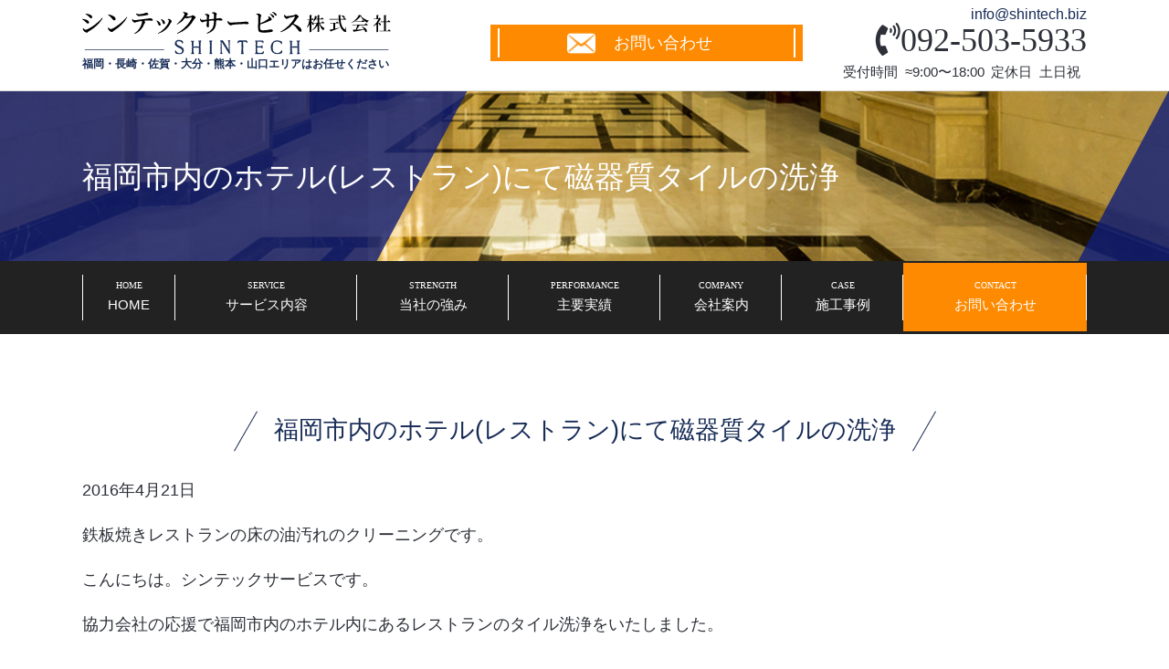

--- FILE ---
content_type: text/html; charset=UTF-8
request_url: https://www.shintech.biz/construction/140/
body_size: 15245
content:
   <!DOCTYPE html>
<html lang="jp">

<head>
	<!-- Google tag (gtag.js) -->
<script async src="https://www.googletagmanager.com/gtag/js?id=G-63DZKDY99N"></script>
<script>
  window.dataLayer = window.dataLayer || [];
  function gtag(){dataLayer.push(arguments);}
  gtag('js', new Date());

  gtag('config', 'G-63DZKDY99N');
</script>
<!-- Begin Mieruca Embed Code -->
<script type="text/javascript" id="mierucajs">
window.__fid = window.__fid || [];__fid.push([473731256]);
(function() {
function mieruca(){if(typeof window.__fjsld != "undefined") return; window.__fjsld = 1; var fjs = document.createElement('script'); fjs.type = 'text/javascript'; fjs.async = true; fjs.id = "fjssync"; var timestamp = new Date;fjs.src = ('https:' == document.location.protocol ? 'https' : 'http') + '://hm.mieru-ca.com/service/js/mieruca-hm.js?v='+ timestamp.getTime(); var x = document.getElementsByTagName('script')[0]; x.parentNode.insertBefore(fjs, x); };
setTimeout(mieruca, 500); document.readyState != "complete" ? (window.attachEvent ? window.attachEvent("onload", mieruca) : window.addEventListener("load", mieruca, false)) : mieruca();
})();
</script>
<!-- End Mieruca Embed Code -->
	<meta charset="UTF-8">
	<meta http-equiv="X-UA-Compatible" content="IE=edge">
	<meta name="viewport" content="width=device-width, initial-scale=1">
	<meta name="format-detection" content="telephone=no">
	<!-- HTML5 shim and Respond.js for IE8 support of HTML5 elements and media queries -->
	<!-- WARNING: Respond.js doesn't work if you view the page via file:// -->
	<!--[if lt IE 9]>
<script src="https://oss.maxcdn.com/html5shiv/3.7.2/html5shiv.min.js"></script>
<script src="https://oss.maxcdn.com/respond/1.4.2/respond.min.js"></script>
<![endif]-->
<!-- TETORI tag www.shintech.biz -->
<script>
(function (w, d, s, u) {
  // TAG VERSION 1.00
  if (w._wsq_init_flg) {
    return false;
  }
  w._wsq_init_flg = true;
  _wsq = w._wsq || (_wsq = []);
  _wsq.push(['init', u, 2815]);
  _wsq.push(['domain', 'www.shintech.biz']);
  var a = d.createElement(s); a.async = 1; a.charset='UTF-8'; a.src = 'https://cdn.' + u + '/share/js/tracking.js';
  var b = d.getElementsByTagName(s)[0]; b.parentNode.insertBefore(a, b);
})(window, document, 'script', 'tetori.link');
</script>
	<link rel="shortcut icon" href="https://www.shintech.biz/wpcms/wp-content/themes/shintech/favicon/assets/favicon.ico">
	<link rel="stylesheet" id="style-css" href="https://www.shintech.biz/wpcms/wp-content/themes/shintech/assets/css/style.css" type="text/css" media="all" />
	<link rel="stylesheet" id="library-css" href="https://www.shintech.biz/wpcms/wp-content/themes/shintech/assets/css/library.css" type="text/css" media="all" />
	<link rel="stylesheet" href="https://www.shintech.biz/wpcms/wp-content/themes/shintech/mailformpro/mfp.statics/mailformpro.css" type="text/css" />
	<link rel="stylesheet" href="https://use.fontawesome.com/releases/v5.6.3/css/all.css" integrity="sha384-UHRtZLI+pbxtHCWp1t77Bi1L4ZtiqrqD80Kn4Z8NTSRyMA2Fd33n5dQ8lWUE00s/" crossorigin="anonymous">
	<script type="text/javascript" src="https://www.shintech.biz/wpcms/wp-content/themes/shintech/assets/js/lib/jquery-1.11.3.min.js"></script>
	<script type="text/javascript" src="https://www.shintech.biz/wpcms/wp-content/themes/shintech/assets/js/lib/slick.min.js"></script>
	<script type="text/javascript" src="https://www.shintech.biz/wpcms/wp-content/themes/shintech/assets/js/lib/jquery.magnific-popup.js"></script>
	<script type="text/javascript" src="https://www.shintech.biz/wpcms/wp-content/themes/shintech/assets/js/lib/heightLine.js"></script>
<!--	<script type='text/javascript' src="https://www.shintech.biz/wpcms/wp-content/themes/shintech/assets/fontawesome/js/all.js"></script>-->
	<script type="text/javascript" src="https://www.shintech.biz/wpcms/wp-content/themes/shintech/assets/js/script.js"></script>
	<script type="text/javascript" src="https://www.shintech.biz/wpcms/wp-content/themes/shintech/assets/js/inc.js"></script>
	<link rel="apple-touch-icon" sizes="57x57" href="https://www.shintech.biz/wpcms/wp-content/themes/shintech/assets/favicon/apple-icon-57x57.png">
	<link rel="apple-touch-icon" sizes="60x60" href="https://www.shintech.biz/wpcms/wp-content/themes/shintech/assets/favicon/apple-icon-60x60.png">
	<link rel="apple-touch-icon" sizes="72x72" href="https://www.shintech.biz/wpcms/wp-content/themes/shintech/assets/favicon/apple-icon-72x72.png">
	<link rel="apple-touch-icon" sizes="76x76" href="https://www.shintech.biz/wpcms/wp-content/themes/shintech/assets/favicon/apple-icon-76x76.png">
	<link rel="apple-touch-icon" sizes="114x114" href="https://www.shintech.biz/wpcms/wp-content/themes/shintech/assets/favicon/apple-icon-114x114.png">
	<link rel="apple-touch-icon" sizes="120x120" href="https://www.shintech.biz/wpcms/wp-content/themes/shintech/assets/favicon/apple-icon-120x120.png">
	<link rel="apple-touch-icon" sizes="144x144" href="https://www.shintech.biz/wpcms/wp-content/themes/shintech/assets/favicon/apple-icon-144x144.png">
	<link rel="apple-touch-icon" sizes="152x152" href="https://www.shintech.biz/wpcms/wp-content/themes/shintech/assets/favicon/apple-icon-152x152.png">
	<link rel="apple-touch-icon" sizes="180x180" href="https://www.shintech.biz/wpcms/wp-content/themes/shintech/assets/favicon/apple-icon-180x180.png">
	<link rel="icon" type="image/png" sizes="192x192" href="https://www.shintech.biz/wpcms/wp-content/themes/shintech/assets/favicon/android-icon-192x192.png">
	<link rel="icon" type="image/png" sizes="32x32" href="https://www.shintech.biz/wpcms/wp-content/themes/shintech/assets/favicon/favicon-32x32.png">
	<link rel="icon" type="image/png" sizes="96x96" href="https://www.shintech.biz/wpcms/wp-content/themes/shintech/assets/favicon/favicon-96x96.png">
	<link rel="icon" type="image/png" sizes="16x16" href="https://www.shintech.biz/wpcms/wp-content/themes/shintech/assets/favicon/favicon-16x16.png">
	<link rel="manifest" href="https://www.shintech.biz/wpcms/wp-content/themes/shintech/assets/favicon/manifest.json">
	<meta name="msapplication-TileColor" content="#ffffff">
	<meta name="msapplication-TileImage" content="https://www.shintech.biz/wpcms/wp-content/themes/shintech/assets/favicon/ms-icon-144x144.png">
	<meta name="theme-color" content="#ffffff">
	<script type="text/javascript">
		$(document).ready(function() {
			$('.hero__slider').slick({
				autoplay: true,
				autoplaySpeed: 6000,
				speed: 2000,
				dots: false,
				arrows: false,
				slidesToScroll: 1,
				fade: true,
				pauseOnHover: false,
				responsive: [{
					breakpoint: 768, //ブレークポイントが768px
					settings: {
						slidesToShow: 1,
						slidesToScroll: 1,
					}
				}, {
					breakpoint: 480, //ブレークポイントが480px
					settings: {
						slidesToShow: 1,
						slidesToScroll: 1,
					}
				}, {
					breakpoint: 420, //ブレークポイントが420px
					settings: {
						slidesToShow: 1,
						slidesToScroll: 1,
					}
				}]
			});
		});

	</script>
	<script>
		jQuery(function() {
			var windowWidth = $(window).width();
			var headerHight = 120;
			jQuery('a[href^=#]').click(function() {
				var speed = 500;
				var href = jQuery(this).attr("href");
				var target = jQuery(href == "#" || href == "" ? 'html' : href);
				var position = target.offset().top - headerHight;
				jQuery('body,html').animate({
					scrollTop: position
				}, speed, 'swing');
				return false;
			});
		});

	</script>
	<!-- Global site tag (gtag.js) - Google Analytics -->
	<script async src="https://www.googletagmanager.com/gtag/js?id=UA-56178004-43"></script>
	<script>
		window.dataLayer = window.dataLayer || [];

		function gtag() {
			dataLayer.push(arguments);
		}
		gtag('js', new Date());
		gtag('config', 'UA-56178004-43');

	</script>
	<meta name='robots' content='index, follow, max-image-preview:large, max-snippet:-1, max-video-preview:-1' />
	<style>img:is([sizes="auto" i], [sizes^="auto," i]) { contain-intrinsic-size: 3000px 1500px }</style>
	
	<!-- This site is optimized with the Yoast SEO plugin v26.3 - https://yoast.com/wordpress/plugins/seo/ -->
	<title>福岡市内のホテル(レストラン)にて磁器質タイルの洗浄 - 【福岡のカーペット・椅子・ソファクリーニングのプロ集団】シンテックサービス</title>
	<meta name="description" content="【法人・オフィス専門】福岡市内のホテル(レストラン)にて磁器質タイルの洗浄 - シンテックサービスは福岡を中心に九州一円・山口のホテル・商業施設・オフィス・病院など法人様向けの定期清掃、スポット清掃を受付中！カーペットクリーニング・椅子ソファークリーニング・大理石研磨光沢再生・石材タイルクリーニング・内装工事を承ります。" />
	<link rel="canonical" href="https://www.shintech.biz/construction/140/" />
	<meta property="og:locale" content="ja_JP" />
	<meta property="og:type" content="article" />
	<meta property="og:title" content="福岡市内のホテル(レストラン)にて磁器質タイルの洗浄 - 【福岡のカーペット・椅子・ソファクリーニングのプロ集団】シンテックサービス" />
	<meta property="og:description" content="【法人・オフィス専門】福岡市内のホテル(レストラン)にて磁器質タイルの洗浄 - シンテックサービスは福岡を中心に九州一円・山口のホテル・商業施設・オフィス・病院など法人様向けの定期清掃、スポット清掃を受付中！カーペットクリーニング・椅子ソファークリーニング・大理石研磨光沢再生・石材タイルクリーニング・内装工事を承ります。" />
	<meta property="og:url" content="https://www.shintech.biz/construction/140/" />
	<meta property="og:site_name" content="【福岡のカーペット・椅子・ソファクリーニングのプロ集団】シンテックサービス" />
	<meta property="article:published_time" content="2016-04-21T08:26:00+00:00" />
	<meta property="article:modified_time" content="2021-08-05T02:24:30+00:00" />
	<meta property="og:image" content="https://www.shintech.biz/wpcms/wp-content/uploads/2016/04/2016419142010.jpg" />
	<meta property="og:image:width" content="640" />
	<meta property="og:image:height" content="480" />
	<meta property="og:image:type" content="image/jpeg" />
	<meta name="author" content="j97en52u" />
	<meta name="twitter:card" content="summary_large_image" />
	<meta name="twitter:label1" content="執筆者" />
	<meta name="twitter:data1" content="j97en52u" />
	<meta name="twitter:label2" content="推定読み取り時間" />
	<meta name="twitter:data2" content="1分" />
	<script type="application/ld+json" class="yoast-schema-graph">{"@context":"https://schema.org","@graph":[{"@type":"WebPage","@id":"https://www.shintech.biz/construction/140/","url":"https://www.shintech.biz/construction/140/","name":"福岡市内のホテル(レストラン)にて磁器質タイルの洗浄 - 【福岡のカーペット・椅子・ソファクリーニングのプロ集団】シンテックサービス","isPartOf":{"@id":"https://www.shintech.biz/#website"},"primaryImageOfPage":{"@id":"https://www.shintech.biz/construction/140/#primaryimage"},"image":{"@id":"https://www.shintech.biz/construction/140/#primaryimage"},"thumbnailUrl":"https://www.shintech.biz/wpcms/wp-content/uploads/2016/04/2016419142010.jpg","datePublished":"2016-04-21T08:26:00+00:00","dateModified":"2021-08-05T02:24:30+00:00","author":{"@id":"https://www.shintech.biz/#/schema/person/c882ffa9abd37501013127fcc7d1cbe2"},"description":"【法人・オフィス専門】福岡市内のホテル(レストラン)にて磁器質タイルの洗浄 - シンテックサービスは福岡を中心に九州一円・山口のホテル・商業施設・オフィス・病院など法人様向けの定期清掃、スポット清掃を受付中！カーペットクリーニング・椅子ソファークリーニング・大理石研磨光沢再生・石材タイルクリーニング・内装工事を承ります。","breadcrumb":{"@id":"https://www.shintech.biz/construction/140/#breadcrumb"},"inLanguage":"ja","potentialAction":[{"@type":"ReadAction","target":["https://www.shintech.biz/construction/140/"]}]},{"@type":"ImageObject","inLanguage":"ja","@id":"https://www.shintech.biz/construction/140/#primaryimage","url":"https://www.shintech.biz/wpcms/wp-content/uploads/2016/04/2016419142010.jpg","contentUrl":"https://www.shintech.biz/wpcms/wp-content/uploads/2016/04/2016419142010.jpg","width":640,"height":480},{"@type":"BreadcrumbList","@id":"https://www.shintech.biz/construction/140/#breadcrumb","itemListElement":[{"@type":"ListItem","position":1,"name":"ホーム","item":"https://www.shintech.biz/"},{"@type":"ListItem","position":2,"name":"福岡市内のホテル(レストラン)にて磁器質タイルの洗浄"}]},{"@type":"WebSite","@id":"https://www.shintech.biz/#website","url":"https://www.shintech.biz/","name":"【福岡のカーペット・椅子・ソファクリーニングのプロ集団】シンテックサービス","description":"【法人・オフィス専門】ホテル・オフィス・クリニックのカーペットクリーニング/椅子・ソファ/大理石研磨/タイル/シャンデリア等の清掃ならシンテックサービス。品質重視でリピート率90％以上、15年間での施工実績3000件以上。現調から無料でお見積もり、一部清掃（サンプル施工）を無料でお請けいたします。深夜・土日対応可能。","potentialAction":[{"@type":"SearchAction","target":{"@type":"EntryPoint","urlTemplate":"https://www.shintech.biz/?s={search_term_string}"},"query-input":{"@type":"PropertyValueSpecification","valueRequired":true,"valueName":"search_term_string"}}],"inLanguage":"ja"},{"@type":"Person","@id":"https://www.shintech.biz/#/schema/person/c882ffa9abd37501013127fcc7d1cbe2","name":"j97en52u","image":{"@type":"ImageObject","inLanguage":"ja","@id":"https://www.shintech.biz/#/schema/person/image/","url":"https://secure.gravatar.com/avatar/30d3f5c31603d435011a1a0f523f4d14ed9ee3db7666fb39e38fe12a995d0183?s=96&d=mm&r=g","contentUrl":"https://secure.gravatar.com/avatar/30d3f5c31603d435011a1a0f523f4d14ed9ee3db7666fb39e38fe12a995d0183?s=96&d=mm&r=g","caption":"j97en52u"},"url":"https://www.shintech.biz/author/j97en52u/"}]}</script>
	<!-- / Yoast SEO plugin. -->


<script type="text/javascript">
/* <![CDATA[ */
window._wpemojiSettings = {"baseUrl":"https:\/\/s.w.org\/images\/core\/emoji\/16.0.1\/72x72\/","ext":".png","svgUrl":"https:\/\/s.w.org\/images\/core\/emoji\/16.0.1\/svg\/","svgExt":".svg","source":{"concatemoji":"https:\/\/www.shintech.biz\/wpcms\/wp-includes\/js\/wp-emoji-release.min.js"}};
/*! This file is auto-generated */
!function(s,n){var o,i,e;function c(e){try{var t={supportTests:e,timestamp:(new Date).valueOf()};sessionStorage.setItem(o,JSON.stringify(t))}catch(e){}}function p(e,t,n){e.clearRect(0,0,e.canvas.width,e.canvas.height),e.fillText(t,0,0);var t=new Uint32Array(e.getImageData(0,0,e.canvas.width,e.canvas.height).data),a=(e.clearRect(0,0,e.canvas.width,e.canvas.height),e.fillText(n,0,0),new Uint32Array(e.getImageData(0,0,e.canvas.width,e.canvas.height).data));return t.every(function(e,t){return e===a[t]})}function u(e,t){e.clearRect(0,0,e.canvas.width,e.canvas.height),e.fillText(t,0,0);for(var n=e.getImageData(16,16,1,1),a=0;a<n.data.length;a++)if(0!==n.data[a])return!1;return!0}function f(e,t,n,a){switch(t){case"flag":return n(e,"\ud83c\udff3\ufe0f\u200d\u26a7\ufe0f","\ud83c\udff3\ufe0f\u200b\u26a7\ufe0f")?!1:!n(e,"\ud83c\udde8\ud83c\uddf6","\ud83c\udde8\u200b\ud83c\uddf6")&&!n(e,"\ud83c\udff4\udb40\udc67\udb40\udc62\udb40\udc65\udb40\udc6e\udb40\udc67\udb40\udc7f","\ud83c\udff4\u200b\udb40\udc67\u200b\udb40\udc62\u200b\udb40\udc65\u200b\udb40\udc6e\u200b\udb40\udc67\u200b\udb40\udc7f");case"emoji":return!a(e,"\ud83e\udedf")}return!1}function g(e,t,n,a){var r="undefined"!=typeof WorkerGlobalScope&&self instanceof WorkerGlobalScope?new OffscreenCanvas(300,150):s.createElement("canvas"),o=r.getContext("2d",{willReadFrequently:!0}),i=(o.textBaseline="top",o.font="600 32px Arial",{});return e.forEach(function(e){i[e]=t(o,e,n,a)}),i}function t(e){var t=s.createElement("script");t.src=e,t.defer=!0,s.head.appendChild(t)}"undefined"!=typeof Promise&&(o="wpEmojiSettingsSupports",i=["flag","emoji"],n.supports={everything:!0,everythingExceptFlag:!0},e=new Promise(function(e){s.addEventListener("DOMContentLoaded",e,{once:!0})}),new Promise(function(t){var n=function(){try{var e=JSON.parse(sessionStorage.getItem(o));if("object"==typeof e&&"number"==typeof e.timestamp&&(new Date).valueOf()<e.timestamp+604800&&"object"==typeof e.supportTests)return e.supportTests}catch(e){}return null}();if(!n){if("undefined"!=typeof Worker&&"undefined"!=typeof OffscreenCanvas&&"undefined"!=typeof URL&&URL.createObjectURL&&"undefined"!=typeof Blob)try{var e="postMessage("+g.toString()+"("+[JSON.stringify(i),f.toString(),p.toString(),u.toString()].join(",")+"));",a=new Blob([e],{type:"text/javascript"}),r=new Worker(URL.createObjectURL(a),{name:"wpTestEmojiSupports"});return void(r.onmessage=function(e){c(n=e.data),r.terminate(),t(n)})}catch(e){}c(n=g(i,f,p,u))}t(n)}).then(function(e){for(var t in e)n.supports[t]=e[t],n.supports.everything=n.supports.everything&&n.supports[t],"flag"!==t&&(n.supports.everythingExceptFlag=n.supports.everythingExceptFlag&&n.supports[t]);n.supports.everythingExceptFlag=n.supports.everythingExceptFlag&&!n.supports.flag,n.DOMReady=!1,n.readyCallback=function(){n.DOMReady=!0}}).then(function(){return e}).then(function(){var e;n.supports.everything||(n.readyCallback(),(e=n.source||{}).concatemoji?t(e.concatemoji):e.wpemoji&&e.twemoji&&(t(e.twemoji),t(e.wpemoji)))}))}((window,document),window._wpemojiSettings);
/* ]]> */
</script>
<style id='wp-emoji-styles-inline-css' type='text/css'>

	img.wp-smiley, img.emoji {
		display: inline !important;
		border: none !important;
		box-shadow: none !important;
		height: 1em !important;
		width: 1em !important;
		margin: 0 0.07em !important;
		vertical-align: -0.1em !important;
		background: none !important;
		padding: 0 !important;
	}
</style>
<link rel='stylesheet' id='wp-block-library-css' href='https://www.shintech.biz/wpcms/wp-includes/css/dist/block-library/style.min.css' type='text/css' media='all' />
<style id='classic-theme-styles-inline-css' type='text/css'>
/*! This file is auto-generated */
.wp-block-button__link{color:#fff;background-color:#32373c;border-radius:9999px;box-shadow:none;text-decoration:none;padding:calc(.667em + 2px) calc(1.333em + 2px);font-size:1.125em}.wp-block-file__button{background:#32373c;color:#fff;text-decoration:none}
</style>
<style id='global-styles-inline-css' type='text/css'>
:root{--wp--preset--aspect-ratio--square: 1;--wp--preset--aspect-ratio--4-3: 4/3;--wp--preset--aspect-ratio--3-4: 3/4;--wp--preset--aspect-ratio--3-2: 3/2;--wp--preset--aspect-ratio--2-3: 2/3;--wp--preset--aspect-ratio--16-9: 16/9;--wp--preset--aspect-ratio--9-16: 9/16;--wp--preset--color--black: #000000;--wp--preset--color--cyan-bluish-gray: #abb8c3;--wp--preset--color--white: #ffffff;--wp--preset--color--pale-pink: #f78da7;--wp--preset--color--vivid-red: #cf2e2e;--wp--preset--color--luminous-vivid-orange: #ff6900;--wp--preset--color--luminous-vivid-amber: #fcb900;--wp--preset--color--light-green-cyan: #7bdcb5;--wp--preset--color--vivid-green-cyan: #00d084;--wp--preset--color--pale-cyan-blue: #8ed1fc;--wp--preset--color--vivid-cyan-blue: #0693e3;--wp--preset--color--vivid-purple: #9b51e0;--wp--preset--gradient--vivid-cyan-blue-to-vivid-purple: linear-gradient(135deg,rgba(6,147,227,1) 0%,rgb(155,81,224) 100%);--wp--preset--gradient--light-green-cyan-to-vivid-green-cyan: linear-gradient(135deg,rgb(122,220,180) 0%,rgb(0,208,130) 100%);--wp--preset--gradient--luminous-vivid-amber-to-luminous-vivid-orange: linear-gradient(135deg,rgba(252,185,0,1) 0%,rgba(255,105,0,1) 100%);--wp--preset--gradient--luminous-vivid-orange-to-vivid-red: linear-gradient(135deg,rgba(255,105,0,1) 0%,rgb(207,46,46) 100%);--wp--preset--gradient--very-light-gray-to-cyan-bluish-gray: linear-gradient(135deg,rgb(238,238,238) 0%,rgb(169,184,195) 100%);--wp--preset--gradient--cool-to-warm-spectrum: linear-gradient(135deg,rgb(74,234,220) 0%,rgb(151,120,209) 20%,rgb(207,42,186) 40%,rgb(238,44,130) 60%,rgb(251,105,98) 80%,rgb(254,248,76) 100%);--wp--preset--gradient--blush-light-purple: linear-gradient(135deg,rgb(255,206,236) 0%,rgb(152,150,240) 100%);--wp--preset--gradient--blush-bordeaux: linear-gradient(135deg,rgb(254,205,165) 0%,rgb(254,45,45) 50%,rgb(107,0,62) 100%);--wp--preset--gradient--luminous-dusk: linear-gradient(135deg,rgb(255,203,112) 0%,rgb(199,81,192) 50%,rgb(65,88,208) 100%);--wp--preset--gradient--pale-ocean: linear-gradient(135deg,rgb(255,245,203) 0%,rgb(182,227,212) 50%,rgb(51,167,181) 100%);--wp--preset--gradient--electric-grass: linear-gradient(135deg,rgb(202,248,128) 0%,rgb(113,206,126) 100%);--wp--preset--gradient--midnight: linear-gradient(135deg,rgb(2,3,129) 0%,rgb(40,116,252) 100%);--wp--preset--font-size--small: 13px;--wp--preset--font-size--medium: 20px;--wp--preset--font-size--large: 36px;--wp--preset--font-size--x-large: 42px;--wp--preset--spacing--20: 0.44rem;--wp--preset--spacing--30: 0.67rem;--wp--preset--spacing--40: 1rem;--wp--preset--spacing--50: 1.5rem;--wp--preset--spacing--60: 2.25rem;--wp--preset--spacing--70: 3.38rem;--wp--preset--spacing--80: 5.06rem;--wp--preset--shadow--natural: 6px 6px 9px rgba(0, 0, 0, 0.2);--wp--preset--shadow--deep: 12px 12px 50px rgba(0, 0, 0, 0.4);--wp--preset--shadow--sharp: 6px 6px 0px rgba(0, 0, 0, 0.2);--wp--preset--shadow--outlined: 6px 6px 0px -3px rgba(255, 255, 255, 1), 6px 6px rgba(0, 0, 0, 1);--wp--preset--shadow--crisp: 6px 6px 0px rgba(0, 0, 0, 1);}:where(.is-layout-flex){gap: 0.5em;}:where(.is-layout-grid){gap: 0.5em;}body .is-layout-flex{display: flex;}.is-layout-flex{flex-wrap: wrap;align-items: center;}.is-layout-flex > :is(*, div){margin: 0;}body .is-layout-grid{display: grid;}.is-layout-grid > :is(*, div){margin: 0;}:where(.wp-block-columns.is-layout-flex){gap: 2em;}:where(.wp-block-columns.is-layout-grid){gap: 2em;}:where(.wp-block-post-template.is-layout-flex){gap: 1.25em;}:where(.wp-block-post-template.is-layout-grid){gap: 1.25em;}.has-black-color{color: var(--wp--preset--color--black) !important;}.has-cyan-bluish-gray-color{color: var(--wp--preset--color--cyan-bluish-gray) !important;}.has-white-color{color: var(--wp--preset--color--white) !important;}.has-pale-pink-color{color: var(--wp--preset--color--pale-pink) !important;}.has-vivid-red-color{color: var(--wp--preset--color--vivid-red) !important;}.has-luminous-vivid-orange-color{color: var(--wp--preset--color--luminous-vivid-orange) !important;}.has-luminous-vivid-amber-color{color: var(--wp--preset--color--luminous-vivid-amber) !important;}.has-light-green-cyan-color{color: var(--wp--preset--color--light-green-cyan) !important;}.has-vivid-green-cyan-color{color: var(--wp--preset--color--vivid-green-cyan) !important;}.has-pale-cyan-blue-color{color: var(--wp--preset--color--pale-cyan-blue) !important;}.has-vivid-cyan-blue-color{color: var(--wp--preset--color--vivid-cyan-blue) !important;}.has-vivid-purple-color{color: var(--wp--preset--color--vivid-purple) !important;}.has-black-background-color{background-color: var(--wp--preset--color--black) !important;}.has-cyan-bluish-gray-background-color{background-color: var(--wp--preset--color--cyan-bluish-gray) !important;}.has-white-background-color{background-color: var(--wp--preset--color--white) !important;}.has-pale-pink-background-color{background-color: var(--wp--preset--color--pale-pink) !important;}.has-vivid-red-background-color{background-color: var(--wp--preset--color--vivid-red) !important;}.has-luminous-vivid-orange-background-color{background-color: var(--wp--preset--color--luminous-vivid-orange) !important;}.has-luminous-vivid-amber-background-color{background-color: var(--wp--preset--color--luminous-vivid-amber) !important;}.has-light-green-cyan-background-color{background-color: var(--wp--preset--color--light-green-cyan) !important;}.has-vivid-green-cyan-background-color{background-color: var(--wp--preset--color--vivid-green-cyan) !important;}.has-pale-cyan-blue-background-color{background-color: var(--wp--preset--color--pale-cyan-blue) !important;}.has-vivid-cyan-blue-background-color{background-color: var(--wp--preset--color--vivid-cyan-blue) !important;}.has-vivid-purple-background-color{background-color: var(--wp--preset--color--vivid-purple) !important;}.has-black-border-color{border-color: var(--wp--preset--color--black) !important;}.has-cyan-bluish-gray-border-color{border-color: var(--wp--preset--color--cyan-bluish-gray) !important;}.has-white-border-color{border-color: var(--wp--preset--color--white) !important;}.has-pale-pink-border-color{border-color: var(--wp--preset--color--pale-pink) !important;}.has-vivid-red-border-color{border-color: var(--wp--preset--color--vivid-red) !important;}.has-luminous-vivid-orange-border-color{border-color: var(--wp--preset--color--luminous-vivid-orange) !important;}.has-luminous-vivid-amber-border-color{border-color: var(--wp--preset--color--luminous-vivid-amber) !important;}.has-light-green-cyan-border-color{border-color: var(--wp--preset--color--light-green-cyan) !important;}.has-vivid-green-cyan-border-color{border-color: var(--wp--preset--color--vivid-green-cyan) !important;}.has-pale-cyan-blue-border-color{border-color: var(--wp--preset--color--pale-cyan-blue) !important;}.has-vivid-cyan-blue-border-color{border-color: var(--wp--preset--color--vivid-cyan-blue) !important;}.has-vivid-purple-border-color{border-color: var(--wp--preset--color--vivid-purple) !important;}.has-vivid-cyan-blue-to-vivid-purple-gradient-background{background: var(--wp--preset--gradient--vivid-cyan-blue-to-vivid-purple) !important;}.has-light-green-cyan-to-vivid-green-cyan-gradient-background{background: var(--wp--preset--gradient--light-green-cyan-to-vivid-green-cyan) !important;}.has-luminous-vivid-amber-to-luminous-vivid-orange-gradient-background{background: var(--wp--preset--gradient--luminous-vivid-amber-to-luminous-vivid-orange) !important;}.has-luminous-vivid-orange-to-vivid-red-gradient-background{background: var(--wp--preset--gradient--luminous-vivid-orange-to-vivid-red) !important;}.has-very-light-gray-to-cyan-bluish-gray-gradient-background{background: var(--wp--preset--gradient--very-light-gray-to-cyan-bluish-gray) !important;}.has-cool-to-warm-spectrum-gradient-background{background: var(--wp--preset--gradient--cool-to-warm-spectrum) !important;}.has-blush-light-purple-gradient-background{background: var(--wp--preset--gradient--blush-light-purple) !important;}.has-blush-bordeaux-gradient-background{background: var(--wp--preset--gradient--blush-bordeaux) !important;}.has-luminous-dusk-gradient-background{background: var(--wp--preset--gradient--luminous-dusk) !important;}.has-pale-ocean-gradient-background{background: var(--wp--preset--gradient--pale-ocean) !important;}.has-electric-grass-gradient-background{background: var(--wp--preset--gradient--electric-grass) !important;}.has-midnight-gradient-background{background: var(--wp--preset--gradient--midnight) !important;}.has-small-font-size{font-size: var(--wp--preset--font-size--small) !important;}.has-medium-font-size{font-size: var(--wp--preset--font-size--medium) !important;}.has-large-font-size{font-size: var(--wp--preset--font-size--large) !important;}.has-x-large-font-size{font-size: var(--wp--preset--font-size--x-large) !important;}
:where(.wp-block-post-template.is-layout-flex){gap: 1.25em;}:where(.wp-block-post-template.is-layout-grid){gap: 1.25em;}
:where(.wp-block-columns.is-layout-flex){gap: 2em;}:where(.wp-block-columns.is-layout-grid){gap: 2em;}
:root :where(.wp-block-pullquote){font-size: 1.5em;line-height: 1.6;}
</style>
<link rel='stylesheet' id='fancybox-for-wp-css' href='https://www.shintech.biz/wpcms/wp-content/plugins/fancybox-for-wordpress/assets/css/fancybox.css' type='text/css' media='all' />
<link rel='stylesheet' id='wp-pagenavi-css' href='https://www.shintech.biz/wpcms/wp-content/plugins/wp-pagenavi/pagenavi-css.css' type='text/css' media='all' />
<script type="text/javascript" src="https://www.shintech.biz/wpcms/wp-includes/js/jquery/jquery.min.js" id="jquery-core-js"></script>
<script type="text/javascript" src="https://www.shintech.biz/wpcms/wp-includes/js/jquery/jquery-migrate.min.js" id="jquery-migrate-js"></script>
<script type="text/javascript" src="https://www.shintech.biz/wpcms/wp-content/plugins/fancybox-for-wordpress/assets/js/purify.min.js" id="purify-js"></script>
<script type="text/javascript" src="https://www.shintech.biz/wpcms/wp-content/plugins/fancybox-for-wordpress/assets/js/jquery.fancybox.js" id="fancybox-for-wp-js"></script>
<link rel="https://api.w.org/" href="https://www.shintech.biz/wp-json/" /><link rel="alternate" title="JSON" type="application/json" href="https://www.shintech.biz/wp-json/wp/v2/posts/140" /><link rel="EditURI" type="application/rsd+xml" title="RSD" href="https://www.shintech.biz/wpcms/xmlrpc.php?rsd" />
<link rel='shortlink' href='https://www.shintech.biz/?p=140' />
<link rel="alternate" title="oEmbed (JSON)" type="application/json+oembed" href="https://www.shintech.biz/wp-json/oembed/1.0/embed?url=https%3A%2F%2Fwww.shintech.biz%2Fconstruction%2F140%2F" />
<link rel="alternate" title="oEmbed (XML)" type="text/xml+oembed" href="https://www.shintech.biz/wp-json/oembed/1.0/embed?url=https%3A%2F%2Fwww.shintech.biz%2Fconstruction%2F140%2F&#038;format=xml" />

<!-- Fancybox for WordPress v3.3.7 -->
<style type="text/css">
	.fancybox-slide--image .fancybox-content{background-color: #FFFFFF}div.fancybox-caption{display:none !important;}
	
	img.fancybox-image{border-width:10px;border-color:#FFFFFF;border-style:solid;}
	div.fancybox-bg{background-color:rgba(102,102,102,0.3);opacity:1 !important;}div.fancybox-content{border-color:#FFFFFF}
	div#fancybox-title{background-color:#FFFFFF}
	div.fancybox-content{background-color:#FFFFFF}
	div#fancybox-title-inside{color:#333333}
	
	
	
	div.fancybox-caption p.caption-title{display:inline-block}
	div.fancybox-caption p.caption-title{font-size:14px}
	div.fancybox-caption p.caption-title{color:#333333}
	div.fancybox-caption {color:#333333}div.fancybox-caption p.caption-title {background:#fff; width:auto;padding:10px 30px;}div.fancybox-content p.caption-title{color:#333333;margin: 0;padding: 5px 0;}
</style><script type="text/javascript">
	jQuery(function () {

		var mobileOnly = false;
		
		if (mobileOnly) {
			return;
		}

		jQuery.fn.getTitle = function () { // Copy the title of every IMG tag and add it to its parent A so that fancybox can show titles
			var arr = jQuery("a[data-fancybox]");jQuery.each(arr, function() {var title = jQuery(this).children("img").attr("title") || '';var figCaptionHtml = jQuery(this).next("figcaption").html() || '';var processedCaption = figCaptionHtml;if (figCaptionHtml.length && typeof DOMPurify === 'function') {processedCaption = DOMPurify.sanitize(figCaptionHtml, {USE_PROFILES: {html: true}});} else if (figCaptionHtml.length) {processedCaption = jQuery("<div>").text(figCaptionHtml).html();}var newTitle = title;if (processedCaption.length) {newTitle = title.length ? title + " " + processedCaption : processedCaption;}if (newTitle.length) {jQuery(this).attr("title", newTitle);}});		}

		// Supported file extensions

				var thumbnails = jQuery("a:has(img)").not(".nolightbox").not('.envira-gallery-link').not('.ngg-simplelightbox').filter(function () {
			return /\.(jpe?g|png|gif|mp4|webp|bmp|pdf)(\?[^/]*)*$/i.test(jQuery(this).attr('href'))
		});
		

		// Add data-type iframe for links that are not images or videos.
		var iframeLinks = jQuery('.fancyboxforwp').filter(function () {
			return !/\.(jpe?g|png|gif|mp4|webp|bmp|pdf)(\?[^/]*)*$/i.test(jQuery(this).attr('href'))
		}).filter(function () {
			return !/vimeo|youtube/i.test(jQuery(this).attr('href'))
		});
		iframeLinks.attr({"data-type": "iframe"}).getTitle();

				// Gallery All
		thumbnails.addClass("fancyboxforwp").attr("data-fancybox", "gallery").getTitle();
		iframeLinks.attr({"data-fancybox": "gallery"}).getTitle();

		// Gallery type NONE
		
		// Call fancybox and apply it on any link with a rel atribute that starts with "fancybox", with the options set on the admin panel
		jQuery("a.fancyboxforwp").fancyboxforwp({
			loop: false,
			smallBtn: false,
			zoomOpacity: "auto",
			animationEffect: "fade",
			animationDuration: 500,
			transitionEffect: "fade",
			transitionDuration: "300",
			overlayShow: true,
			overlayOpacity: "0.3",
			titleShow: true,
			titlePosition: "inside",
			keyboard: true,
			showCloseButton: false,
			arrows: true,
			clickContent:false,
			clickSlide: "close",
			mobile: {
				clickContent: function (current, event) {
					return current.type === "image" ? "toggleControls" : false;
				},
				clickSlide: function (current, event) {
					return current.type === "image" ? "close" : "close";
				},
			},
			wheel: false,
			toolbar: true,
			preventCaptionOverlap: true,
			onInit: function() { },			onDeactivate
	: function() { },		beforeClose: function() { },			afterShow: function(instance) { jQuery( ".fancybox-image" ).on("click", function( ){ ( instance.isScaledDown() ) ? instance.scaleToActual() : instance.scaleToFit() }) },				afterClose: function() { },					caption : function( instance, item ) {var title = "";if("undefined" != typeof jQuery(this).context ){var title = jQuery(this).context.title;} else { var title = ("undefined" != typeof jQuery(this).attr("title")) ? jQuery(this).attr("title") : false;}var caption = jQuery(this).data('caption') || '';if ( item.type === 'image' && title.length ) {caption = (caption.length ? caption + '<br />' : '') + '<p class="caption-title">'+jQuery("<div>").text(title).html()+'</p>' ;}if (typeof DOMPurify === "function" && caption.length) { return DOMPurify.sanitize(caption, {USE_PROFILES: {html: true}}); } else { return jQuery("<div>").text(caption).html(); }},
		afterLoad : function( instance, current ) {var captionContent = current.opts.caption || '';var sanitizedCaptionString = '';if (typeof DOMPurify === 'function' && captionContent.length) {sanitizedCaptionString = DOMPurify.sanitize(captionContent, {USE_PROFILES: {html: true}});} else if (captionContent.length) { sanitizedCaptionString = jQuery("<div>").text(captionContent).html();}if (sanitizedCaptionString.length) { current.$content.append(jQuery('<div class=\"fancybox-custom-caption inside-caption\" style=\" position: absolute;left:0;right:0;color:#000;margin:0 auto;bottom:0;text-align:center;background-color:#FFFFFF \"></div>').html(sanitizedCaptionString)); }},
			})
		;

			})
</script>
<!-- END Fancybox for WordPress -->
<noscript><style id="rocket-lazyload-nojs-css">.rll-youtube-player, [data-lazy-src]{display:none !important;}</style></noscript>
		<meta name="google-site-verification" content="kSE5qa_-GBhsu8N3Eq1ZEyxJbqvV_MzcDjJxokSP9xc" />
	<meta name="google-site-verification" content="7IU44l1qXki4jCjU5QnUK3US_Dr8F4Ozk07HY83RzWk" />
	<!-- Begin Mieruca Embed Code -->
<script type="text/javascript" id="mierucajs">
window.__fid = window.__fid || [];__fid.push([473731256]);
(function() {
function mieruca(){if(typeof window.__fjsld != "undefined") return; window.__fjsld = 1; var fjs = document.createElement('script'); fjs.type = 'text/javascript'; fjs.async = true; fjs.id = "fjssync"; var timestamp = new Date;fjs.src = ('https:' == document.location.protocol ? 'https' : 'http') + '://hm.mieru-ca.com/service/js/mieruca-hm.js?v='+ timestamp.getTime(); var x = document.getElementsByTagName('script')[0]; x.parentNode.insertBefore(fjs, x); };
setTimeout(mieruca, 500); document.readyState != "complete" ? (window.attachEvent ? window.attachEvent("onload", mieruca) : window.addEventListener("load", mieruca, false)) : mieruca();
})();
</script>
<!-- End Mieruca Embed Code -->
</head>
<body class="page_under" id="pagetop">
		<div class="wrapper">
			<header class="header">
				<div class="header__content">
					<div class="container">
											<div class="header__logo"><a href="/"><img src="data:image/svg+xml,%3Csvg%20xmlns='http://www.w3.org/2000/svg'%20viewBox='0%200%200%200'%3E%3C/svg%3E" alt="福岡のホテル清掃・オフィス清掃専門のシンテックサービス" data-lazy-src="https://www.shintech.biz/wpcms/wp-content/themes/shintech/assets/images/common/logo.svg"><noscript><img src="https://www.shintech.biz/wpcms/wp-content/themes/shintech/assets/images/common/logo.svg" alt="福岡のホテル清掃・オフィス清掃専門のシンテックサービス"></noscript><span>福岡・長崎・佐賀・大分・熊本・山口エリアはお任せください</span></a></div>
					
						<div class="header__link">
							<p class="header__link__text"><a href="/contact">お問い合わせ</a></p>
						</div>
						<div class="header__info">
							<p class="header__info__mail"><a href="mailto:info@shintech.biz">info@shintech.biz</a></p>
							<p class="header__info__tel"><i class="fas fa-phone-volume"></i>092-503-5933</p>
							<dl>
								<dt>受付時間</dt>≈
								<dd>9:00〜18:00</dd>
								<dt>定休日</dt>
								<dd>土日祝</dd>
							</dl>
						</div>
						<!-- <div class="header__qr">
							<figure><img src="data:image/svg+xml,%3Csvg%20xmlns='http://www.w3.org/2000/svg'%20viewBox='0%200%200%200'%3E%3C/svg%3E" alt="info@shintech.biz" data-lazy-src="https://www.shintech.biz/wpcms/wp-content/themes/shintech/assets/images/common/header_qr.png"><noscript><img src="https://www.shintech.biz/wpcms/wp-content/themes/shintech/assets/images/common/header_qr.png" alt="info@shintech.biz"></noscript></figure>
						</div> -->
					</div>
				</div>
			</header>
			<main>

				
								<div class="hero--sub">
					<div class="hero--sub__titlearea">
						<h1 class="hero--sub__title">
														<span class="en"></span>
							<span class="ja">福岡市内のホテル(レストラン)にて磁器質タイルの洗浄</span>
													</h1>
					</div>
				</div>
				
				<div class="gnav__wrap">
					<div class="container">
						<nav class="gnav"><ul id="menu-menu_1" class="gnav__list"><li id="menu-item-359" class="gnav__none menu-item menu-item-type-post_type menu-item-object-page menu-item-home menu-item-359"><a href="https://www.shintech.biz/"><span>HOME</span>HOME</a></li>
<li id="menu-item-361" class="gnav__none menu-item menu-item-type-post_type menu-item-object-page menu-item-361"><a href="https://www.shintech.biz/service/"><span>SERVICE</span>サービス内容</a></li>
<li id="menu-item-371" class="gnav__none menu-item menu-item-type-post_type menu-item-object-page menu-item-371"><a href="https://www.shintech.biz/strength/"><span>STRENGTH</span>当社の強み</a></li>
<li id="menu-item-369" class="gnav__none menu-item menu-item-type-post_type menu-item-object-page menu-item-369"><a href="https://www.shintech.biz/performance/"><span>PERFORMANCE</span>主要実績</a></li>
<li id="menu-item-370" class="gnav__none menu-item menu-item-type-post_type menu-item-object-page menu-item-370"><a href="https://www.shintech.biz/company/"><span>COMPANY</span>会社案内</a></li>
<li id="menu-item-374" class="gnav__none menu-item menu-item-type-taxonomy menu-item-object-category current-post-ancestor current-menu-parent current-post-parent menu-item-374"><a href="https://www.shintech.biz/category/construction/"><span>CASE</span>施工事例</a></li>
<li id="menu-item-4460" class="gnav__none gnav__contact menu-item menu-item-type-post_type menu-item-object-page menu-item-4460"><a href="https://www.shintech.biz/contact/"><span>CONTACT</span>お問い合わせ</a></li>
</ul></nav>					</div>
				</div>
				<div class="header__snav--sp hide-md show-xs">
					<ul>
						<li class="header__snav--sp__mail"><a href="/contact"><img src="data:image/svg+xml,%3Csvg%20xmlns='http://www.w3.org/2000/svg'%20viewBox='0%200%200%200'%3E%3C/svg%3E" alt="" data-lazy-src="https://www.shintech.biz/wpcms/wp-content/themes/shintech/assets/images/common/icon_mail.svg"><noscript><img src="https://www.shintech.biz/wpcms/wp-content/themes/shintech/assets/images/common/icon_mail.svg" alt=""></noscript></a></li>
						<li class="header__snav--sp__tel"><a href="tel:092-503-5933"><img src="data:image/svg+xml,%3Csvg%20xmlns='http://www.w3.org/2000/svg'%20viewBox='0%200%200%200'%3E%3C/svg%3E" alt="" data-lazy-src="https://www.shintech.biz/wpcms/wp-content/themes/shintech/assets/images/common/icon_tel.svg"><noscript><img src="https://www.shintech.biz/wpcms/wp-content/themes/shintech/assets/images/common/icon_tel.svg" alt=""></noscript></a></li>
					</ul>
				</div>
				<div class="navToggle">
					<span></span><span></span><span></span><span>menu</span>
				</div>
				<nav class="gnav--sp">
					<nav class="gnav--sp"><ul id="menu-menu_1-1" class="gnav--sp__list"><li class="gnav__none menu-item menu-item-type-post_type menu-item-object-page menu-item-home menu-item-359"><a href="https://www.shintech.biz/"><span>HOME</span>HOME</a></li>
<li class="gnav__none menu-item menu-item-type-post_type menu-item-object-page menu-item-361"><a href="https://www.shintech.biz/service/"><span>SERVICE</span>サービス内容</a></li>
<li class="gnav__none menu-item menu-item-type-post_type menu-item-object-page menu-item-371"><a href="https://www.shintech.biz/strength/"><span>STRENGTH</span>当社の強み</a></li>
<li class="gnav__none menu-item menu-item-type-post_type menu-item-object-page menu-item-369"><a href="https://www.shintech.biz/performance/"><span>PERFORMANCE</span>主要実績</a></li>
<li class="gnav__none menu-item menu-item-type-post_type menu-item-object-page menu-item-370"><a href="https://www.shintech.biz/company/"><span>COMPANY</span>会社案内</a></li>
<li class="gnav__none menu-item menu-item-type-taxonomy menu-item-object-category current-post-ancestor current-menu-parent current-post-parent menu-item-374"><a href="https://www.shintech.biz/category/construction/"><span>CASE</span>施工事例</a></li>
<li class="gnav__none gnav__contact menu-item menu-item-type-post_type menu-item-object-page menu-item-4460"><a href="https://www.shintech.biz/contact/"><span>CONTACT</span>お問い合わせ</a></li>
</ul></nav>				</nav>

								<div class="breadcrumbs" typeof="BreadcrumbList" vocab="https://schema.org/">
					<div class="container">
											</div>
				</div>
				    <!----- ▽▽▽start▽▽▽ --------->
    <section class="singleBlock secPage">
            <div class="container">
                                    <div class="entey-post">
                        <h2 class="c-title01">福岡市内のホテル(レストラン)にて磁器質タイルの洗浄</h2>
                        <p>2016年4月21日</p>
                        <p>鉄板焼きレストランの床の油汚れのクリーニングです。</p>
<p>こんにちは。シンテックサービスです。</p>
<p>協力会社の応援で福岡市内のホテル内にあるレストランのタイル洗浄をいたしました。</p>
<p>写真は石のように見えますが、磁器質タイルです。</p>
<p>磁器質タイルはいろいろなところで使われています。</p>
<p>今ではさまざまな柄、種類があって、パッと見はタイルか本物の石か見分けがつかないような物もあります。</p>
<p>耐久性に優れ、薬品に対しても強く汚れにくいので、基本的には日常的な拭き掃除程度で美観を維持できます。</p>
<p>ただ今回のように使用している場所や使い方によっては汚れがたまってくるのでその際は特殊清掃が必要になります。</p>
<p><strong>  before</strong>                                                                        <strong> after</strong></p>
<p><img fetchpriority="high" decoding="async" class="mt-image-none" src="data:image/svg+xml,%3Csvg%20xmlns='http://www.w3.org/2000/svg'%20viewBox='0%200%20640%20480'%3E%3C/svg%3E" alt="タイル清掃.JPG" width="640" height="480" data-cke-saved-src="https://www.shintech.biz/wpcms/wp-content/uploads/blog/upload-images/2016419142010.JPG" data-lazy-src="https://www.shintech.biz/wpcms/wp-content/uploads/blog/upload-images/2016419142010.JPG" /><noscript><img fetchpriority="high" decoding="async" class="mt-image-none" src="https://www.shintech.biz/wpcms/wp-content/uploads/blog/upload-images/2016419142010.JPG" alt="タイル清掃.JPG" width="640" height="480" data-cke-saved-src="https://www.shintech.biz/wpcms/wp-content/uploads/blog/upload-images/2016419142010.JPG" /></noscript></p>
<p>シンテックサービスでは新しい素材、新しい洗剤、新しいクリーニング技法など最新の情報を入れながら<br />
今までのものと比較、検討（実際に使ってみたりします）し、より良いものを取り入れています。</p>
<p>「メンテナンス、清掃の方法がわからない」<br />
「どうにかもっと綺麗にならないか」<br />
「経費削減して買い替え・リフォームと同等くらいにキレイにしたい」<br />
などお悩みの際は是非一度ご相談ください。</p>
<p>『山口・九州各施設の特殊清掃ならシンテックサービス』</p>
<p><a href="https://www.shintech.biz/contact/forms/index/1" data-cke-saved-href="https://www.shintech.biz/contact/forms/index/1"><img decoding="async" class="mt-image-none" src="data:image/svg+xml,%3Csvg%20xmlns='http://www.w3.org/2000/svg'%20viewBox='0%200%20300%20204'%3E%3C/svg%3E" alt="2016327191417.jpgのサムネイル画像のサムネイル画像" width="300" height="204" data-cke-saved-src="https://www.shintech.biz/wpcms/wp-content/uploads/blog/assets_c/2016/03/2016327191417-thumb-300x204-1193-thumb-300x204-1194.jpg" data-lazy-src="https://www.shintech.biz/wpcms/wp-content/uploads/blog/assets_c/2016/03/2016327191417-thumb-300x204-1193-thumb-300x204-1194.jpg" /><noscript><img decoding="async" class="mt-image-none" src="https://www.shintech.biz/wpcms/wp-content/uploads/blog/assets_c/2016/03/2016327191417-thumb-300x204-1193-thumb-300x204-1194.jpg" alt="2016327191417.jpgのサムネイル画像のサムネイル画像" width="300" height="204" data-cke-saved-src="https://www.shintech.biz/wpcms/wp-content/uploads/blog/assets_c/2016/03/2016327191417-thumb-300x204-1193-thumb-300x204-1194.jpg" /></noscript></a></p>
                    </div>
                                <a href="https://www.shintech.biz/construction/138/" rel="prev">前の記事</a>                <a href="https://www.shintech.biz/construction/142/" rel="next">次の記事</a>            </div>
                </section>
    <!----- △△△end△△△ --------->
<section class="commonContact">
	<div class="container">
		<div class="row">
			<div class="col-xs-10 col-xs-offset-1 col-md-8 col-md-offset-2 commonContact__inner secPage">
				<p class="lead">
					ご相談からデモ（サンプル施工）・御見積もりまで全て無料！<br>
					清掃に関するお悩み・ご相談はお気軽にお問い合わせください。
				</p>
				<h2 class="c-title01 commonContact__title">
					<span class="ja">お問い合わせ</span>
				</h2>
				<p class="commonContact__tel"><i class="fas fa-phone-volume commonContact__tel__icon"></i>092-503-5933</p>
				<p class="commonContact__time">電話受付　9:00〜18:00</p>
				<p class="commonContact__text">作業中で対応できない場合ございます。お手数ですが留守番電話にお問い合わせ内容をお伝えください。担当者より、折り返しのご連絡をさせていただきます。</p>
				<p class="commonContact__link"><a href="/contact" class="button">お問い合わせフォームへ</a></p>
			</div>
		</div>
	</div>
</section>
</main>
</div>
<footer class="footer">
	<div class="footer__fixed">
		<div class="row">
			<div class="col-xs-6 show-xs hide-md">
				<div class="footer__fixed__contact"><a class="button" href="/contact"><i class="far fa-envelope footer__fixed__contact__icon"></i>お問い合わせ</a></div>
			</div>
			<div class="col-xs-6 show-xs hide-md">
				<div class="footer__fixed__tel"><a class="button" href="tel:092-503-5933"><i class="fas fa-phone-volume footer__fixed__tel__icon"></i>電話する</a></div>
			</div>
		</div>
	</div>
	<div class="pagetop"><a href="#pagetop"><img src="data:image/svg+xml,%3Csvg%20xmlns='http://www.w3.org/2000/svg'%20viewBox='0%200%200%200'%3E%3C/svg%3E" alt="pagetop" data-lazy-src="https://www.shintech.biz/wpcms/wp-content/themes/shintech/assets/images/common/pagetop.svg"><noscript><img src="https://www.shintech.biz/wpcms/wp-content/themes/shintech/assets/images/common/pagetop.svg" alt="pagetop"></noscript></a></div>
	<div class="footer__content">
		<div class="container">
			<div class="row">
				<div class="col-xs-12 col-md-6">
					<div class="footer__info">
						<p class="footer__info__name">シンテックサービス株式会社</p>
						<p class="footer__info__address">〒812-0861<br>
							福岡県福岡市博多区浦田1-10-5<br>
							古賀ビル2階</p>
						<p class="footer__info__tel"><a href="tel:092-503-5933">TEL:092-503-5933</a></p>
						<p class="footer__info__fax">FAX:092-503-5988</p>
					</div>
					<div class="footer__banner">
						<a href="https://www.shintech.biz/category/blog"><img src="data:image/svg+xml,%3Csvg%20xmlns='http://www.w3.org/2000/svg'%20viewBox='0%200%200%200'%3E%3C/svg%3E" alt="スタッフブログ" data-lazy-src="https://www.shintech.biz/wpcms/wp-content/themes/shintech/assets/images/common/footer_img01.jpg"><noscript><img src="https://www.shintech.biz/wpcms/wp-content/themes/shintech/assets/images/common/footer_img01.jpg" alt="スタッフブログ"></noscript></a>
					</div>
					<div class="footer__sns">
						<ul class="footer__sns__list">
							<li class="footer__sns__item"><a href="https://www.facebook.com/shintech2010/" target="_blank"><img src="data:image/svg+xml,%3Csvg%20xmlns='http://www.w3.org/2000/svg'%20viewBox='0%200%200%200'%3E%3C/svg%3E" alt="facebook" data-lazy-src="https://www.shintech.biz/wpcms/wp-content/themes/shintech/assets/images/common/footer_img02.png"><noscript><img src="https://www.shintech.biz/wpcms/wp-content/themes/shintech/assets/images/common/footer_img02.png" alt="facebook"></noscript></a></li>
							<li class="footer__sns__item"><a href="https://www.youtube.com/channel/UC27euO-bPg5f9CIhMW2pGpw" target="_blank"><img src="data:image/svg+xml,%3Csvg%20xmlns='http://www.w3.org/2000/svg'%20viewBox='0%200%200%200'%3E%3C/svg%3E" alt="YOU TUBE" data-lazy-src="https://www.shintech.biz/wpcms/wp-content/themes/shintech/assets/images/common/footer_img03.png"><noscript><img src="https://www.shintech.biz/wpcms/wp-content/themes/shintech/assets/images/common/footer_img03.png" alt="YOU TUBE"></noscript></a></li>
						</ul>
					</div>
				</div>
				<div class="col-xs-12 col-md-3">

					<nav class="footer__nav"><ul id="menu-menu_2" class="menu"><li id="menu-item-388" class="menu-item menu-item-type-post_type menu-item-object-page menu-item-home menu-item-388"><a href="https://www.shintech.biz/">HOME</a></li>
<li id="menu-item-380" class="menu-item menu-item-type-post_type menu-item-object-page menu-item-has-children menu-item-380"><a href="https://www.shintech.biz/service/">サービス内容</a>
<ul class="sub-menu">
	<li id="menu-item-386" class="menu-item menu-item-type-post_type menu-item-object-page menu-item-386"><a href="https://www.shintech.biz/service/carpet/">カーペットクリーニング</a></li>
	<li id="menu-item-385" class="menu-item menu-item-type-post_type menu-item-object-page menu-item-385"><a href="https://www.shintech.biz/service/chair/">椅子・ソファクリーニング</a></li>
	<li id="menu-item-384" class="menu-item menu-item-type-post_type menu-item-object-page menu-item-384"><a href="https://www.shintech.biz/service/marble/">大理石研磨光沢再生</a></li>
	<li id="menu-item-383" class="menu-item menu-item-type-post_type menu-item-object-page menu-item-383"><a href="https://www.shintech.biz/service/tile/">石材・磁器タイルクリーニング</a></li>
	<li id="menu-item-382" class="menu-item menu-item-type-post_type menu-item-object-page menu-item-382"><a href="https://www.shintech.biz/service/interior/">内装工事</a></li>
	<li id="menu-item-381" class="menu-item menu-item-type-post_type menu-item-object-page menu-item-381"><a href="https://www.shintech.biz/service/other/">その他</a></li>
</ul>
</li>
<li id="menu-item-376" class="menu-item menu-item-type-post_type menu-item-object-page menu-item-376"><a href="https://www.shintech.biz/strength/">当社の強み</a></li>
<li id="menu-item-379" class="menu-item menu-item-type-post_type menu-item-object-page menu-item-379"><a href="https://www.shintech.biz/performance/">主要実績</a></li>
<li id="menu-item-378" class="menu-item menu-item-type-post_type menu-item-object-page menu-item-378"><a href="https://www.shintech.biz/company/">会社案内</a></li>
</ul></nav>			</div>
				<div class="col-xs-12 col-md-3">

					<nav class="footer__nav"><ul id="menu-menu_3" class="menu"><li id="menu-item-389" class="menu-item menu-item-type-taxonomy menu-item-object-category current-post-ancestor current-menu-parent current-post-parent menu-item-has-children menu-item-389"><a href="https://www.shintech.biz/category/construction/">施工事例</a>
<ul class="sub-menu">
	<li id="menu-item-391" class="menu-item menu-item-type-taxonomy menu-item-object-category menu-item-391"><a href="https://www.shintech.biz/category/construction/carpet/">カーペットクリーニング</a></li>
	<li id="menu-item-399" class="menu-item menu-item-type-taxonomy menu-item-object-category menu-item-399"><a href="https://www.shintech.biz/category/construction/chair/">椅子・ソファクリーニング</a></li>
	<li id="menu-item-397" class="menu-item menu-item-type-taxonomy menu-item-object-category menu-item-397"><a href="https://www.shintech.biz/category/construction/marble/">大理石研磨光沢再生</a></li>
	<li id="menu-item-400" class="menu-item menu-item-type-taxonomy menu-item-object-category current-post-ancestor current-menu-parent current-post-parent menu-item-400"><a href="https://www.shintech.biz/category/construction/stone/">石材・磁器タイルクリーニング</a></li>
	<li id="menu-item-390" class="menu-item menu-item-type-taxonomy menu-item-object-category menu-item-390"><a href="https://www.shintech.biz/category/construction/air/">エアコンクリーニング</a></li>
	<li id="menu-item-392" class="menu-item menu-item-type-taxonomy menu-item-object-category menu-item-392"><a href="https://www.shintech.biz/category/construction/chandelier/">シャンデリアクリーニング</a></li>
	<li id="menu-item-394" class="menu-item menu-item-type-taxonomy menu-item-object-category menu-item-394"><a href="https://www.shintech.biz/category/construction/bathtub/">バスタブクリーニング</a></li>
	<li id="menu-item-396" class="menu-item menu-item-type-taxonomy menu-item-object-category menu-item-396"><a href="https://www.shintech.biz/category/construction/wall/">外壁クリーニング</a></li>
	<li id="menu-item-398" class="menu-item menu-item-type-taxonomy menu-item-object-category menu-item-398"><a href="https://www.shintech.biz/category/construction/wood/">木部あく洗い</a></li>
	<li id="menu-item-393" class="menu-item menu-item-type-taxonomy menu-item-object-category menu-item-393"><a href="https://www.shintech.biz/category/construction/nonslip/">ノンスリップ加工</a></li>
	<li id="menu-item-395" class="menu-item menu-item-type-taxonomy menu-item-object-category menu-item-395"><a href="https://www.shintech.biz/category/construction/wax/">ワックス</a></li>
</ul>
</li>
</ul></nav>
				</div>
			</div>
		</div>
	</div>
	<div class="copyright">
		<div class="container">
			<p>&copy;2020 シンテックサービス株式会社</p>
		</div>
	</div>
</footer>
<script type="speculationrules">
{"prefetch":[{"source":"document","where":{"and":[{"href_matches":"\/*"},{"not":{"href_matches":["\/wpcms\/wp-*.php","\/wpcms\/wp-admin\/*","\/wpcms\/wp-content\/uploads\/*","\/wpcms\/wp-content\/*","\/wpcms\/wp-content\/plugins\/*","\/wpcms\/wp-content\/themes\/shintech\/*","\/*\\?(.+)"]}},{"not":{"selector_matches":"a[rel~=\"nofollow\"]"}},{"not":{"selector_matches":".no-prefetch, .no-prefetch a"}}]},"eagerness":"conservative"}]}
</script>
<script>window.lazyLoadOptions = [{
                elements_selector: "img[data-lazy-src],.rocket-lazyload,iframe[data-lazy-src]",
                data_src: "lazy-src",
                data_srcset: "lazy-srcset",
                data_sizes: "lazy-sizes",
                class_loading: "lazyloading",
                class_loaded: "lazyloaded",
                threshold: 300,
                callback_loaded: function(element) {
                    if ( element.tagName === "IFRAME" && element.dataset.rocketLazyload == "fitvidscompatible" ) {
                        if (element.classList.contains("lazyloaded") ) {
                            if (typeof window.jQuery != "undefined") {
                                if (jQuery.fn.fitVids) {
                                    jQuery(element).parent().fitVids();
                                }
                            }
                        }
                    }
                }},{
				elements_selector: ".rocket-lazyload",
				data_src: "lazy-src",
				data_srcset: "lazy-srcset",
				data_sizes: "lazy-sizes",
				class_loading: "lazyloading",
				class_loaded: "lazyloaded",
				threshold: 300,
			}];
        window.addEventListener('LazyLoad::Initialized', function (e) {
            var lazyLoadInstance = e.detail.instance;

            if (window.MutationObserver) {
                var observer = new MutationObserver(function(mutations) {
                    var image_count = 0;
                    var iframe_count = 0;
                    var rocketlazy_count = 0;

                    mutations.forEach(function(mutation) {
                        for (var i = 0; i < mutation.addedNodes.length; i++) {
                            if (typeof mutation.addedNodes[i].getElementsByTagName !== 'function') {
                                continue;
                            }

                            if (typeof mutation.addedNodes[i].getElementsByClassName !== 'function') {
                                continue;
                            }

                            images = mutation.addedNodes[i].getElementsByTagName('img');
                            is_image = mutation.addedNodes[i].tagName == "IMG";
                            iframes = mutation.addedNodes[i].getElementsByTagName('iframe');
                            is_iframe = mutation.addedNodes[i].tagName == "IFRAME";
                            rocket_lazy = mutation.addedNodes[i].getElementsByClassName('rocket-lazyload');

                            image_count += images.length;
			                iframe_count += iframes.length;
			                rocketlazy_count += rocket_lazy.length;

                            if(is_image){
                                image_count += 1;
                            }

                            if(is_iframe){
                                iframe_count += 1;
                            }
                        }
                    } );

                    if(image_count > 0 || iframe_count > 0 || rocketlazy_count > 0){
                        lazyLoadInstance.update();
                    }
                } );

                var b      = document.getElementsByTagName("body")[0];
                var config = { childList: true, subtree: true };

                observer.observe(b, config);
            }
        }, false);</script><script data-no-minify="1" async src="https://www.shintech.biz/wpcms/wp-content/plugins/rocket-lazy-load/assets/js/16.1/lazyload.min.js"></script></body>
</html>


--- FILE ---
content_type: text/css
request_url: https://www.shintech.biz/wpcms/wp-content/themes/shintech/assets/css/style.css
body_size: 29965
content:
@import url("https://fonts.googleapis.com/css2?family=Roboto:ital,wght@0,100;0,300;0,400;0,500;0,700;0,900;1,100;1,300;1,400;1,500;1,700;1,900&display=swap");
@charset "UTF-8";

/*!
* ress.css • v2.0.4
* MIT License
* github.com/filipelinhares/ress
*/
/* # =================================================================
# Global selectors
# ================================================================= */
/*@font-face {
	font-family: 'Noto Serif JP';
	font-style: normal;
	font-weight: 900;
	src: url('../fonts/NotoSerifJP-Black.woff2') format('woff2'),
		url('../fonts/NotoSerifJP-Black.woff') format('woff');
}

@font-face {
	font-family: 'Noto Serif JP';
	font-style: normal;
	font-weight: 700;
	src: url('../fonts/NotoSerifJP-Bold.woff2') format('woff2'),
		url('../fonts/NotoSerifJP-Bold.woff') format('woff');
}

@font-face {
	font-family: 'Noto Serif JP';
	font-style: normal;
	font-weight: 600;
	src: url('../fonts/NotoSerifJP-SemiBold.woff2') format('woff2'),
		url('../fonts/NotoSerifJP-SemiBold.woff') format('woff');
}

@font-face {
	font-family: 'Noto Serif JP';
	font-style: normal;
	font-weight: 500;
	src: url('../fonts/NotoSerifJP-Medium.woff2') format('woff2'),
		url('../fonts/NotoSerifJP-Medium.woff') format('woff');
}

@font-face {
	font-family: 'Noto Serif JP';
	font-style: normal;
	font-weight: 400;
	src: url('../fonts/NotoSerifJP-Regular.woff2') format('woff2'),
		url('../fonts/NotoSerifJP-Regular.woff') format('woff');
}

@font-face {
	font-family: 'Noto Serif JP';
	font-style: normal;
	font-weight: 300;
	src: url('../fonts/NotoSerifJP-Light.woff2') format('woff2'),
		url('../fonts/NotoSerifJP-Light.woff') format('woff');
}

@font-face {
	font-family: 'Noto Serif JP';
	font-style: normal;
	font-weight: 200;
	src: url('../fonts/NotoSerifJP-ExtraLight.woff2') format('woff2'),
		url('../fonts/NotoSerifJP-ExtraLight.woff') format('woff');
}

@font-face {
	font-family: 'Noto Sans JP';
	font-style: normal;
	font-weight: 900;
	src: url('../fonts/NotoSansJP-Black.woff') format('woff'),
		url('../fonts/NotoSansJP-Black.woff2') format('woff2');

}

@font-face {
	font-family: 'Noto Sans JP';
	font-style: normal;
	font-weight: 700;
	src: url('../fonts/NotoSansJP-Bold.woff') format('woff'),
		url('../fonts/NotoSansJP-Bold.woff2') format('woff2');

}

@font-face {
	font-family: 'Noto Sans JP';
	font-style: normal;
	font-weight: 500;
	src: url('../fonts/NotoSansJP-Light.woff') format('woff'),
		url('../fonts/NotoSansJP-Light.woff2') format('woff2');

}

@font-face {
	font-family: 'Noto Sans JP';
	font-style: normal;
	font-weight: 400;
	src: url('../fonts/NotoSansJP-Medium.woff') format('woff'),
		url('../fonts/NotoSansJP-Medium.woff2') format('woff2');

}

@font-face {
	font-family: 'Noto Sans JP';
	font-style: normal;
	font-weight: 300;
	src: url('../fonts/NotoSansJP-Regular.woff') format('woff'),
		url('../fonts/NotoSansJP-Regular.woff2') format('woff2');

}

@font-face {
	font-family: 'Noto Sans JP';
	font-style: normal;
	font-weight: 100;
	src: url('../fonts/NotoSansJP-Thin.woff') format('woff'),
		url('../fonts/NotoSansJP-Thin.woff2') format('woff2');

}*/
body {
    font-family: "メイリオ", "Meiryo", verdana, "ヒラギノ角ゴ Pro W3", "Hiragino Kaku Gothic Pro", "Osaka", "ＭＳ Ｐゴシック", "MS PGothic", Sans-Serif;
    line-height: 180%;
    font-size: 15px;
    -ms-text-size-adjust: 100%;
    -webkit-text-size-adjust: 100%;
    color: rgba(0, 0, 0, 0.8);
}
html {
	-webkit-box-sizing: border-box;
	box-sizing: border-box;
	-webkit-text-size-adjust: 100%;
	/* Prevent adjustments of font size after orientation changes in iOS */
	word-break: normal;
	-moz-tab-size: 4;
	-o-tab-size: 4;
	tab-size: 4;
}

*,
::before,
::after {
	background-repeat: no-repeat;
	/* Set `background-repeat: no-repeat` to all elements and pseudo elements */
	-webkit-box-sizing: inherit;
	box-sizing: inherit;
}

::before,
::after {
	text-decoration: inherit;
	/* Inherit text-decoration and vertical align to ::before and ::after pseudo elements */
	vertical-align: inherit;
}

* {
	padding: 0;
	/* Reset `padding` and `margin` of all elements */
	margin: 0;
}

/* # =================================================================
# General elements
# ================================================================= */
hr {
	overflow: visible;
	/* Show the overflow in Edge and IE */
	height: 0;
	/* Add the correct box sizing in Firefox */
}

details,
main {
	display: block;
	/* Render the `main` element consistently in IE. */
}

summary {
	display: list-item;
	/* Add the correct display in all browsers */
}

small {
	font-size: 80%;
	/* Set font-size to 80% in `small` elements */
}

[hidden] {
	display: none;
	/* Add the correct display in IE */
}

abbr[title] {
	border-bottom: none;
	/* Remove the bottom border in Chrome 57 */
	/* Add the correct text decoration in Chrome, Edge, IE, Opera, and Safari */
	text-decoration: underline;
	-webkit-text-decoration: underline dotted;
	text-decoration: underline dotted;
}

a {
	background-color: transparent;
	/* Remove the gray background on active links in IE 10 */
}

a:active,
a:hover {
	outline-width: 0;
	/* Remove the outline when hovering in all browsers */
}

code,
kbd,
pre,
samp {
	font-family: monospace, monospace;
	/* Specify the font family of code elements */
}

pre {
	font-size: 1em;
	/* Correct the odd `em` font sizing in all browsers */
}

b,
strong {
	font-weight: bolder;
	/* Add the correct font weight in Chrome, Edge, and Safari */
}

/* https://gist.github.com/unruthless/413930 */
sub,
sup {
	font-size: 75%;
	line-height: 0;
	position: relative;
	vertical-align: baseline;
}

sub {
	bottom: -0.25em;
}

sup {
	top: -0.5em;
}

/* # =================================================================
# Forms
# ================================================================= */
input {
	border-radius: 0;
}

/* Replace pointer cursor in disabled elements */
[disabled] {
	cursor: default;
}

[type="number"]::-webkit-inner-spin-button,
[type="number"]::-webkit-outer-spin-button {
	height: auto;
	/* Correct the cursor style of increment and decrement buttons in Chrome */
}

[type="search"] {
	-webkit-appearance: textfield;
	/* Correct the odd appearance in Chrome and Safari */
	outline-offset: -2px;
	/* Correct the outline style in Safari */
}

[type="search"]::-webkit-search-decoration {
	-webkit-appearance: none;
	/* Remove the inner padding in Chrome and Safari on macOS */
}

textarea {
	overflow: auto;
	/* Internet Explorer 11+ */
	resize: vertical;
	/* Specify textarea resizability */
}

button,
input,
optgroup,
select,
textarea {
	font: inherit;
	/* Specify font inheritance of form elements */
}

optgroup {
	font-weight: bold;
	/* Restore the font weight unset by the previous rule */
}

button {
	overflow: visible;
	/* Address `overflow` set to `hidden` in IE 8/9/10/11 */
}

button,
select {
	text-transform: none;
	/* Firefox 40+, Internet Explorer 11- */
}

/* Apply cursor pointer to button elements */
button,
[type="button"],
[type="reset"],
[type="submit"],
[role="button"] {
	cursor: pointer;
	color: inherit;
}

/* Remove inner padding and border in Firefox 4+ */
button::-moz-focus-inner,
[type="button"]::-moz-focus-inner,
[type="reset"]::-moz-focus-inner,
[type="submit"]::-moz-focus-inner {
	border-style: none;
	padding: 0;
}

/* Replace focus style removed in the border reset above */
button:-moz-focusring,
[type="button"]::-moz-focus-inner,
[type="reset"]::-moz-focus-inner,
[type="submit"]::-moz-focus-inner {
	outline: 1px dotted ButtonText;
}

button,
html [type="button"],
[type="reset"],
[type="submit"] {
	-webkit-appearance: button;
	/* Correct the inability to style clickable types in iOS */
}

/* Remove the default button styling in all browsers */
button,
input,
select,
textarea {
	background-color: transparent;
	border-style: none;
}

/* Style select like a standard input */
select {
	-moz-appearance: none;
	/* Firefox 36+ */
	-webkit-appearance: none;
	/* Chrome 41+ */
}

select::-ms-expand {
	display: none;
	/* Internet Explorer 11+ */
}

select::-ms-value {
	color: currentColor;
	/* Internet Explorer 11+ */
}

legend {
	border: 0;
	/* Correct `color` not being inherited in IE 8/9/10/11 */
	color: inherit;
	/* Correct the color inheritance from `fieldset` elements in IE */
	display: table;
	/* Correct the text wrapping in Edge and IE */
	max-width: 100%;
	/* Correct the text wrapping in Edge and IE */
	white-space: normal;
	/* Correct the text wrapping in Edge and IE */
	max-width: 100%;
	/* Correct the text wrapping in Edge 18- and IE */
}

::-webkit-file-upload-button {
	/* Correct the inability to style clickable types in iOS and Safari */
	-webkit-appearance: button;
	color: inherit;
	font: inherit;
	/* Change font properties to `inherit` in Chrome and Safari */
}

/* # =================================================================
# Specify media element style
# ================================================================= */
img {
	border-style: none;
	/* Remove border when inside `a` element in IE 8/9/10 */
}

/* Add the correct vertical alignment in Chrome, Firefox, and Opera */
progress {
	vertical-align: baseline;
}

svg:not([fill]) {
	fill: currentColor;
}

/* # =================================================================
# Accessibility
# ================================================================= */
/* Hide content from screens but not screenreaders */
@media screen {
	[hidden ~ ="screen"] {
		display: inherit;
	}

	[hidden ~ ="screen"]:not(:active):not(:focus):not(:target) {
		position: absolute !important;
		clip: rect(0 0 0 0) !important;
	}
}

/* Specify the progress cursor of updating elements */
[aria-busy="true"] {
	cursor: progress;
}

/* Specify the pointer cursor of trigger elements */
[aria-controls] {
	cursor: pointer;
}

/* Specify the unstyled cursor of disabled, not-editable, or otherwise inoperable elements */
[aria-disabled] {
	cursor: default;
}

.row {
	-webkit-box-sizing: border-box;
	box-sizing: border-box;
	margin: 0 auto;
	width: 100%;
	display: -webkit-flex;
	display: -ms-flexbox;
	display: -webkit-box;
	display: flex;
	-webkit-box-flex: 0;
	-ms-flex: 0 1 auto;
	flex: 0 1 auto;
	-webkit-box-orient: horizontal;
	-webkit-box-direction: normal;
	-ms-flex-direction: row;
	flex-direction: row;
	-ms-flex-wrap: wrap;
	flex-wrap: wrap;
}

.row.reverse {
	-webkit-box-orient: horizontal;
	-webkit-box-direction: reverse;
	-ms-flex-direction: row-reverse;
	flex-direction: row-reverse;
}

.row.natural-height {
	-webkit-box-align: start;
	-ms-flex-align: start;
	align-items: flex-start;
}

.row.flex-column {
	-webkit-box-orient: vertical;
	-webkit-box-direction: normal;
	-ms-flex-direction: column;
	flex-direction: column;
}

.col {
	-webkit-box-sizing: border-box;
	box-sizing: border-box;
	-webkit-box-flex: 1;
	-ms-flex-positive: 1;
	flex-grow: 1;
	-ms-flex-preferred-size: 0;
	flex-basis: 0;
	max-width: 100%;
	padding: 1rem;
}

.col.reverse {
	-webkit-box-orient: vertical;
	-webkit-box-direction: reverse;
	-ms-flex-direction: column-reverse;
	flex-direction: column-reverse;
}

.first {
	-webkit-box-ordinal-group: 0;
	-ms-flex-order: -1;
	order: -1;
}

.last {
	-webkit-box-ordinal-group: 2;
	-ms-flex-order: 1;
	order: 1;
}

.align-start {
	-ms-flex-item-align: start;
	align-self: flex-start;
}

.align-end {
	-ms-flex-item-align: end;
	align-self: flex-end;
}

.align-center {
	-ms-flex-item-align: center;
	-ms-grid-row-align: center;
	align-self: center;
}

.align-baseline {
	-ms-flex-item-align: baseline;
	align-self: baseline;
}

.align-stretch {
	-ms-flex-item-align: stretch;
	-ms-grid-row-align: stretch;
	align-self: stretch;
}

.col-xs {
	-webkit-box-sizing: border-box;
	box-sizing: border-box;
	-webkit-box-flex: 1;
	-ms-flex-positive: 1;
	flex-grow: 1;
	-ms-flex-preferred-size: 0;
	flex-basis: 0;
	max-width: 100%;
	padding: 1rem;
}

.col-xs-1 {
	-webkit-box-sizing: border-box;
	box-sizing: border-box;
	-ms-flex-preferred-size: 8.33333%;
	flex-basis: 8.33333%;
	max-width: 8.33333%;
	padding: 1rem;
}

.col-xs-offset-1 {
	margin-left: 8.33333%;
}

.col-xs-2 {
	-webkit-box-sizing: border-box;
	box-sizing: border-box;
	-ms-flex-preferred-size: 16.66667%;
	flex-basis: 16.66667%;
	max-width: 16.66667%;
	padding: 1rem;
}

.col-xs-offset-2 {
	margin-left: 16.66667%;
}

.col-xs-3 {
	-webkit-box-sizing: border-box;
	box-sizing: border-box;
	-ms-flex-preferred-size: 25%;
	flex-basis: 25%;
	max-width: 25%;
	padding: 1rem;
}

.col-xs-offset-3 {
	margin-left: 25%;
}

.col-xs-4 {
	-webkit-box-sizing: border-box;
	box-sizing: border-box;
	-ms-flex-preferred-size: 33.33333%;
	flex-basis: 33.33333%;
	max-width: 33.33333%;
	padding: 1rem;
}

.col-xs-offset-4 {
	margin-left: 33.33333%;
}

.col-xs-5 {
	-webkit-box-sizing: border-box;
	box-sizing: border-box;
	-ms-flex-preferred-size: 41.66667%;
	flex-basis: 41.66667%;
	max-width: 41.66667%;
	padding: 1rem;
}

.col-xs-offset-5 {
	margin-left: 41.66667%;
}

.col-xs-6 {
	-webkit-box-sizing: border-box;
	box-sizing: border-box;
	-ms-flex-preferred-size: 50%;
	flex-basis: 50%;
	max-width: 50%;
	padding: 1rem;
}

.col-xs-offset-6 {
	margin-left: 50%;
}

.col-xs-7 {
	-webkit-box-sizing: border-box;
	box-sizing: border-box;
	-ms-flex-preferred-size: 58.33333%;
	flex-basis: 58.33333%;
	max-width: 58.33333%;
	padding: 1rem;
}

.col-xs-offset-7 {
	margin-left: 58.33333%;
}

.col-xs-8 {
	-webkit-box-sizing: border-box;
	box-sizing: border-box;
	-ms-flex-preferred-size: 66.66667%;
	flex-basis: 66.66667%;
	max-width: 66.66667%;
	padding: 1rem;
}

.col-xs-offset-8 {
	margin-left: 66.66667%;
}

.col-xs-9 {
	-webkit-box-sizing: border-box;
	box-sizing: border-box;
	-ms-flex-preferred-size: 75%;
	flex-basis: 75%;
	max-width: 75%;
	padding: 1rem;
}

.col-xs-offset-9 {
	margin-left: 75%;
}

.col-xs-10 {
	-webkit-box-sizing: border-box;
	box-sizing: border-box;
	-ms-flex-preferred-size: 83.33333%;
	flex-basis: 83.33333%;
	max-width: 83.33333%;
	padding: 1rem;
}

.col-xs-offset-10 {
	margin-left: 83.33333%;
}

.col-xs-11 {
	-webkit-box-sizing: border-box;
	box-sizing: border-box;
	-ms-flex-preferred-size: 91.66667%;
	flex-basis: 91.66667%;
	max-width: 91.66667%;
	padding: 1rem;
}

.col-xs-offset-11 {
	margin-left: 91.66667%;
}

.col-xs-12 {
	-webkit-box-sizing: border-box;
	box-sizing: border-box;
	-ms-flex-preferred-size: 100%;
	flex-basis: 100%;
	max-width: 100%;
	padding: 1rem;
}

.col-xs-offset-12 {
	margin-left: 100%;
}

.row.start-xs {
	-webkit-box-pack: start;
	-ms-flex-pack: start;
	justify-content: flex-start;
}

.row.center-xs {
	-webkit-box-pack: center;
	-ms-flex-pack: center;
	justify-content: center;
}

.row.end-xs {
	-webkit-box-pack: end;
	-ms-flex-pack: end;
	justify-content: flex-end;
}

.row.top-xs {
	-webkit-box-align: start;
	-ms-flex-align: start;
	align-items: flex-start;
}

.row.middle-xs {
	-webkit-box-align: center;
	-ms-flex-align: center;
	align-items: center;
}

.row.bottom-xs {
	-webkit-box-align: end;
	-ms-flex-align: end;
	align-items: flex-end;
}

.row.around-xs {
	-ms-flex-pack: distribute;
	justify-content: space-around;
}

.row.between-xs {
	-webkit-box-pack: justify;
	-ms-flex-pack: justify;
	justify-content: space-between;
}

.first-xs {
	-webkit-box-ordinal-group: 0;
	-ms-flex-order: -1;
	order: -1;
}

.last-xs {
	-webkit-box-ordinal-group: 2;
	-ms-flex-order: 1;
	order: 1;
}

@media only screen and (min-width: 769px) {
	.col-sm {
		-webkit-box-sizing: border-box;
		box-sizing: border-box;
		-webkit-box-flex: 1;
		-ms-flex-positive: 1;
		flex-grow: 1;
		-ms-flex-preferred-size: 0;
		flex-basis: 0;
		max-width: 100%;
		padding: 1rem;
	}

	.col-sm-1 {
		-webkit-box-sizing: border-box;
		box-sizing: border-box;
		-ms-flex-preferred-size: 8.33333%;
		flex-basis: 8.33333%;
		max-width: 8.33333%;
		padding: 1rem;
	}

	.col-sm-offset-1 {
		margin-left: 8.33333%;
	}

	.col-sm-2 {
		-webkit-box-sizing: border-box;
		box-sizing: border-box;
		-ms-flex-preferred-size: 16.66667%;
		flex-basis: 16.66667%;
		max-width: 16.66667%;
		padding: 1rem;
	}

	.col-sm-offset-2 {
		margin-left: 16.66667%;
	}

	.col-sm-3 {
		-webkit-box-sizing: border-box;
		box-sizing: border-box;
		-ms-flex-preferred-size: 25%;
		flex-basis: 25%;
		max-width: 25%;
		padding: 1rem;
	}

	.col-sm-offset-3 {
		margin-left: 25%;
	}

	.col-sm-4 {
		-webkit-box-sizing: border-box;
		box-sizing: border-box;
		-ms-flex-preferred-size: 33.33333%;
		flex-basis: 33.33333%;
		max-width: 33.33333%;
		padding: 1rem;
	}

	.col-sm-offset-4 {
		margin-left: 33.33333%;
	}

	.col-sm-5 {
		-webkit-box-sizing: border-box;
		box-sizing: border-box;
		-ms-flex-preferred-size: 41.66667%;
		flex-basis: 41.66667%;
		max-width: 41.66667%;
		padding: 1rem;
	}

	.col-sm-offset-5 {
		margin-left: 41.66667%;
	}

	.col-sm-6 {
		-webkit-box-sizing: border-box;
		box-sizing: border-box;
		-ms-flex-preferred-size: 50%;
		flex-basis: 50%;
		max-width: 50%;
		padding: 1rem;
	}

	.col-sm-offset-6 {
		margin-left: 50%;
	}

	.col-sm-7 {
		-webkit-box-sizing: border-box;
		box-sizing: border-box;
		-ms-flex-preferred-size: 58.33333%;
		flex-basis: 58.33333%;
		max-width: 58.33333%;
		padding: 1rem;
	}

	.col-sm-offset-7 {
		margin-left: 58.33333%;
	}

	.col-sm-8 {
		-webkit-box-sizing: border-box;
		box-sizing: border-box;
		-ms-flex-preferred-size: 66.66667%;
		flex-basis: 66.66667%;
		max-width: 66.66667%;
		padding: 1rem;
	}

	.col-sm-offset-8 {
		margin-left: 66.66667%;
	}

	.col-sm-9 {
		-webkit-box-sizing: border-box;
		box-sizing: border-box;
		-ms-flex-preferred-size: 75%;
		flex-basis: 75%;
		max-width: 75%;
		padding: 1rem;
	}

	.col-sm-offset-9 {
		margin-left: 75%;
	}

	.col-sm-10 {
		-webkit-box-sizing: border-box;
		box-sizing: border-box;
		-ms-flex-preferred-size: 83.33333%;
		flex-basis: 83.33333%;
		max-width: 83.33333%;
		padding: 1rem;
	}

	.col-sm-offset-10 {
		margin-left: 83.33333%;
	}

	.col-sm-11 {
		-webkit-box-sizing: border-box;
		box-sizing: border-box;
		-ms-flex-preferred-size: 91.66667%;
		flex-basis: 91.66667%;
		max-width: 91.66667%;
		padding: 1rem;
	}

	.col-sm-offset-11 {
		margin-left: 91.66667%;
	}

	.col-sm-12 {
		-webkit-box-sizing: border-box;
		box-sizing: border-box;
		-ms-flex-preferred-size: 100%;
		flex-basis: 100%;
		max-width: 100%;
		padding: 1rem;
	}

	.col-sm-offset-12 {
		margin-left: 100%;
	}

	.row.start-sm {
		-webkit-box-pack: start;
		-ms-flex-pack: start;
		justify-content: flex-start;
	}

	.row.center-sm {
		-webkit-box-pack: center;
		-ms-flex-pack: center;
		justify-content: center;
	}

	.row.end-sm {
		-webkit-box-pack: end;
		-ms-flex-pack: end;
		justify-content: flex-end;
	}

	.row.top-sm {
		-webkit-box-align: start;
		-ms-flex-align: start;
		align-items: flex-start;
	}

	.row.middle-sm {
		-webkit-box-align: center;
		-ms-flex-align: center;
		align-items: center;
	}

	.row.bottom-sm {
		-webkit-box-align: end;
		-ms-flex-align: end;
		align-items: flex-end;
	}

	.row.around-sm {
		-ms-flex-pack: distribute;
		justify-content: space-around;
	}

	.row.between-sm {
		-webkit-box-pack: justify;
		-ms-flex-pack: justify;
		justify-content: space-between;
	}

	.first-sm {
		-webkit-box-ordinal-group: 0;
		-ms-flex-order: -1;
		order: -1;
	}

	.last-sm {
		-webkit-box-ordinal-group: 2;
		-ms-flex-order: 1;
		order: 1;
	}
}

@media only screen and (min-width: 769px) {
	.col-md {
		-webkit-box-sizing: border-box;
		box-sizing: border-box;
		-webkit-box-flex: 1;
		-ms-flex-positive: 1;
		flex-grow: 1;
		-ms-flex-preferred-size: 0;
		flex-basis: 0;
		max-width: 100%;
		padding: 1rem;
	}

	.col-md-1 {
		-webkit-box-sizing: border-box;
		box-sizing: border-box;
		-ms-flex-preferred-size: 8.33333%;
		flex-basis: 8.33333%;
		max-width: 8.33333%;
		padding: 1rem;
	}

	.col-md-offset-1 {
		margin-left: 8.33333%;
	}

	.col-md-2 {
		-webkit-box-sizing: border-box;
		box-sizing: border-box;
		-ms-flex-preferred-size: 16.66667%;
		flex-basis: 16.66667%;
		max-width: 16.66667%;
		padding: 1rem;
	}

	.col-md-offset-2 {
		margin-left: 16.66667%;
	}

	.col-md-3 {
		-webkit-box-sizing: border-box;
		box-sizing: border-box;
		-ms-flex-preferred-size: 25%;
		flex-basis: 25%;
		max-width: 25%;
		padding: 1rem;
	}

	.col-md-offset-3 {
		margin-left: 25%;
	}

	.col-md-4 {
		-webkit-box-sizing: border-box;
		box-sizing: border-box;
		-ms-flex-preferred-size: 33.33333%;
		flex-basis: 33.33333%;
		max-width: 33.33333%;
		padding: 1rem;
	}

	.col-md-offset-4 {
		margin-left: 33.33333%;
	}

	.col-md-5 {
		-webkit-box-sizing: border-box;
		box-sizing: border-box;
		-ms-flex-preferred-size: 41.66667%;
		flex-basis: 41.66667%;
		max-width: 41.66667%;
		padding: 1rem;
	}

	.col-md-offset-5 {
		margin-left: 41.66667%;
	}

	.col-md-6 {
		-webkit-box-sizing: border-box;
		box-sizing: border-box;
		-ms-flex-preferred-size: 50%;
		flex-basis: 50%;
		max-width: 50%;
		padding: 1rem;
	}

	.col-md-offset-6 {
		margin-left: 50%;
	}

	.col-md-7 {
		-webkit-box-sizing: border-box;
		box-sizing: border-box;
		-ms-flex-preferred-size: 58.33333%;
		flex-basis: 58.33333%;
		max-width: 58.33333%;
		padding: 1rem;
	}

	.col-md-offset-7 {
		margin-left: 58.33333%;
	}

	.col-md-8 {
		-webkit-box-sizing: border-box;
		box-sizing: border-box;
		-ms-flex-preferred-size: 66.66667%;
		flex-basis: 66.66667%;
		max-width: 66.66667%;
		padding: 1rem;
	}

	.col-md-offset-8 {
		margin-left: 66.66667%;
	}

	.col-md-9 {
		-webkit-box-sizing: border-box;
		box-sizing: border-box;
		-ms-flex-preferred-size: 75%;
		flex-basis: 75%;
		max-width: 75%;
		padding: 1rem;
	}

	.col-md-offset-9 {
		margin-left: 75%;
	}

	.col-md-10 {
		-webkit-box-sizing: border-box;
		box-sizing: border-box;
		-ms-flex-preferred-size: 83.33333%;
		flex-basis: 83.33333%;
		max-width: 83.33333%;
		padding: 1rem;
	}

	.col-md-offset-10 {
		margin-left: 83.33333%;
	}

	.col-md-11 {
		-webkit-box-sizing: border-box;
		box-sizing: border-box;
		-ms-flex-preferred-size: 91.66667%;
		flex-basis: 91.66667%;
		max-width: 91.66667%;
		padding: 1rem;
	}

	.col-md-offset-11 {
		margin-left: 91.66667%;
	}

	.col-md-12 {
		-webkit-box-sizing: border-box;
		box-sizing: border-box;
		-ms-flex-preferred-size: 100%;
		flex-basis: 100%;
		max-width: 100%;
		padding: 1rem;
	}

	.col-md-offset-12 {
		margin-left: 100%;
	}

	.row.start-md {
		-webkit-box-pack: start;
		-ms-flex-pack: start;
		justify-content: flex-start;
	}

	.row.center-md {
		-webkit-box-pack: center;
		-ms-flex-pack: center;
		justify-content: center;
	}

	.row.end-md {
		-webkit-box-pack: end;
		-ms-flex-pack: end;
		justify-content: flex-end;
	}

	.row.top-md {
		-webkit-box-align: start;
		-ms-flex-align: start;
		align-items: flex-start;
	}

	.row.middle-md {
		-webkit-box-align: center;
		-ms-flex-align: center;
		align-items: center;
	}

	.row.bottom-md {
		-webkit-box-align: end;
		-ms-flex-align: end;
		align-items: flex-end;
	}

	.row.around-md {
		-ms-flex-pack: distribute;
		justify-content: space-around;
	}

	.row.between-md {
		-webkit-box-pack: justify;
		-ms-flex-pack: justify;
		justify-content: space-between;
	}

	.first-md {
		-webkit-box-ordinal-group: 0;
		-ms-flex-order: -1;
		order: -1;
	}

	.last-md {
		-webkit-box-ordinal-group: 2;
		-ms-flex-order: 1;
		order: 1;
	}
}

@media only screen and (min-width: 1041px) {
	.col-lg {
		-webkit-box-sizing: border-box;
		box-sizing: border-box;
		-webkit-box-flex: 1;
		-ms-flex-positive: 1;
		flex-grow: 1;
		-ms-flex-preferred-size: 0;
		flex-basis: 0;
		max-width: 100%;
		padding: 1rem;
	}

	.col-lg-1 {
		-webkit-box-sizing: border-box;
		box-sizing: border-box;
		-ms-flex-preferred-size: 8.33333%;
		flex-basis: 8.33333%;
		max-width: 8.33333%;
		padding: 1rem;
	}

	.col-lg-offset-1 {
		margin-left: 8.33333%;
	}

	.col-lg-2 {
		-webkit-box-sizing: border-box;
		box-sizing: border-box;
		-ms-flex-preferred-size: 16.66667%;
		flex-basis: 16.66667%;
		max-width: 16.66667%;
		padding: 1rem;
	}

	.col-lg-offset-2 {
		margin-left: 16.66667%;
	}

	.col-lg-3 {
		-webkit-box-sizing: border-box;
		box-sizing: border-box;
		-ms-flex-preferred-size: 25%;
		flex-basis: 25%;
		max-width: 25%;
		padding: 1rem;
	}

	.col-lg-offset-3 {
		margin-left: 25%;
	}

	.col-lg-4 {
		-webkit-box-sizing: border-box;
		box-sizing: border-box;
		-ms-flex-preferred-size: 33.33333%;
		flex-basis: 33.33333%;
		max-width: 33.33333%;
		padding: 1rem;
	}

	.col-lg-offset-4 {
		margin-left: 33.33333%;
	}

	.col-lg-5 {
		-webkit-box-sizing: border-box;
		box-sizing: border-box;
		-ms-flex-preferred-size: 41.66667%;
		flex-basis: 41.66667%;
		max-width: 41.66667%;
		padding: 1rem;
	}

	.col-lg-offset-5 {
		margin-left: 41.66667%;
	}

	.col-lg-6 {
		-webkit-box-sizing: border-box;
		box-sizing: border-box;
		-ms-flex-preferred-size: 50%;
		flex-basis: 50%;
		max-width: 50%;
		padding: 1rem;
	}

	.col-lg-offset-6 {
		margin-left: 50%;
	}

	.col-lg-7 {
		-webkit-box-sizing: border-box;
		box-sizing: border-box;
		-ms-flex-preferred-size: 58.33333%;
		flex-basis: 58.33333%;
		max-width: 58.33333%;
		padding: 1rem;
	}

	.col-lg-offset-7 {
		margin-left: 58.33333%;
	}

	.col-lg-8 {
		-webkit-box-sizing: border-box;
		box-sizing: border-box;
		-ms-flex-preferred-size: 66.66667%;
		flex-basis: 66.66667%;
		max-width: 66.66667%;
		padding: 1rem;
	}

	.col-lg-offset-8 {
		margin-left: 66.66667%;
	}

	.col-lg-9 {
		-webkit-box-sizing: border-box;
		box-sizing: border-box;
		-ms-flex-preferred-size: 75%;
		flex-basis: 75%;
		max-width: 75%;
		padding: 1rem;
	}

	.col-lg-offset-9 {
		margin-left: 75%;
	}

	.col-lg-10 {
		-webkit-box-sizing: border-box;
		box-sizing: border-box;
		-ms-flex-preferred-size: 83.33333%;
		flex-basis: 83.33333%;
		max-width: 83.33333%;
		padding: 1rem;
	}

	.col-lg-offset-10 {
		margin-left: 83.33333%;
	}

	.col-lg-11 {
		-webkit-box-sizing: border-box;
		box-sizing: border-box;
		-ms-flex-preferred-size: 91.66667%;
		flex-basis: 91.66667%;
		max-width: 91.66667%;
		padding: 1rem;
	}

	.col-lg-offset-11 {
		margin-left: 91.66667%;
	}

	.col-lg-12 {
		-webkit-box-sizing: border-box;
		box-sizing: border-box;
		-ms-flex-preferred-size: 100%;
		flex-basis: 100%;
		max-width: 100%;
		padding: 1rem;
	}

	.col-lg-offset-12 {
		margin-left: 100%;
	}

	.row.start-lg {
		-webkit-box-pack: start;
		-ms-flex-pack: start;
		justify-content: flex-start;
	}

	.row.center-lg {
		-webkit-box-pack: center;
		-ms-flex-pack: center;
		justify-content: center;
	}

	.row.end-lg {
		-webkit-box-pack: end;
		-ms-flex-pack: end;
		justify-content: flex-end;
	}

	.row.top-lg {
		-webkit-box-align: start;
		-ms-flex-align: start;
		align-items: flex-start;
	}

	.row.middle-lg {
		-webkit-box-align: center;
		-ms-flex-align: center;
		align-items: center;
	}

	.row.bottom-lg {
		-webkit-box-align: end;
		-ms-flex-align: end;
		align-items: flex-end;
	}

	.row.around-lg {
		-ms-flex-pack: distribute;
		justify-content: space-around;
	}

	.row.between-lg {
		-webkit-box-pack: justify;
		-ms-flex-pack: justify;
		justify-content: space-between;
	}

	.first-lg {
		-webkit-box-ordinal-group: 0;
		-ms-flex-order: -1;
		order: -1;
	}

	.last-lg {
		-webkit-box-ordinal-group: 2;
		-ms-flex-order: 1;
		order: 1;
	}
}

@media only screen and (min-width: 1041px) {
	.col-xl {
		-webkit-box-sizing: border-box;
		box-sizing: border-box;
		-webkit-box-flex: 1;
		-ms-flex-positive: 1;
		flex-grow: 1;
		-ms-flex-preferred-size: 0;
		flex-basis: 0;
		max-width: 100%;
		padding: 1rem;
	}

	.col-xl-1 {
		-webkit-box-sizing: border-box;
		box-sizing: border-box;
		-ms-flex-preferred-size: 8.33333%;
		flex-basis: 8.33333%;
		max-width: 8.33333%;
		padding: 1rem;
	}

	.col-xl-offset-1 {
		margin-left: 8.33333%;
	}

	.col-xl-2 {
		-webkit-box-sizing: border-box;
		box-sizing: border-box;
		-ms-flex-preferred-size: 16.66667%;
		flex-basis: 16.66667%;
		max-width: 16.66667%;
		padding: 1rem;
	}

	.col-xl-offset-2 {
		margin-left: 16.66667%;
	}

	.col-xl-3 {
		-webkit-box-sizing: border-box;
		box-sizing: border-box;
		-ms-flex-preferred-size: 25%;
		flex-basis: 25%;
		max-width: 25%;
		padding: 1rem;
	}

	.col-xl-offset-3 {
		margin-left: 25%;
	}

	.col-xl-4 {
		-webkit-box-sizing: border-box;
		box-sizing: border-box;
		-ms-flex-preferred-size: 33.33333%;
		flex-basis: 33.33333%;
		max-width: 33.33333%;
		padding: 1rem;
	}

	.col-xl-offset-4 {
		margin-left: 33.33333%;
	}

	.col-xl-5 {
		-webkit-box-sizing: border-box;
		box-sizing: border-box;
		-ms-flex-preferred-size: 41.66667%;
		flex-basis: 41.66667%;
		max-width: 41.66667%;
		padding: 1rem;
	}

	.col-xl-offset-5 {
		margin-left: 41.66667%;
	}

	.col-xl-6 {
		-webkit-box-sizing: border-box;
		box-sizing: border-box;
		-ms-flex-preferred-size: 50%;
		flex-basis: 50%;
		max-width: 50%;
		padding: 1rem;
	}

	.col-xl-offset-6 {
		margin-left: 50%;
	}

	.col-xl-7 {
		-webkit-box-sizing: border-box;
		box-sizing: border-box;
		-ms-flex-preferred-size: 58.33333%;
		flex-basis: 58.33333%;
		max-width: 58.33333%;
		padding: 1rem;
	}

	.col-xl-offset-7 {
		margin-left: 58.33333%;
	}

	.col-xl-8 {
		-webkit-box-sizing: border-box;
		box-sizing: border-box;
		-ms-flex-preferred-size: 66.66667%;
		flex-basis: 66.66667%;
		max-width: 66.66667%;
		padding: 1rem;
	}

	.col-xl-offset-8 {
		margin-left: 66.66667%;
	}

	.col-xl-9 {
		-webkit-box-sizing: border-box;
		box-sizing: border-box;
		-ms-flex-preferred-size: 75%;
		flex-basis: 75%;
		max-width: 75%;
		padding: 1rem;
	}

	.col-xl-offset-9 {
		margin-left: 75%;
	}

	.col-xl-10 {
		-webkit-box-sizing: border-box;
		box-sizing: border-box;
		-ms-flex-preferred-size: 83.33333%;
		flex-basis: 83.33333%;
		max-width: 83.33333%;
		padding: 1rem;
	}

	.col-xl-offset-10 {
		margin-left: 83.33333%;
	}

	.col-xl-11 {
		-webkit-box-sizing: border-box;
		box-sizing: border-box;
		-ms-flex-preferred-size: 91.66667%;
		flex-basis: 91.66667%;
		max-width: 91.66667%;
		padding: 1rem;
	}

	.col-xl-offset-11 {
		margin-left: 91.66667%;
	}

	.col-xl-12 {
		-webkit-box-sizing: border-box;
		box-sizing: border-box;
		-ms-flex-preferred-size: 100%;
		flex-basis: 100%;
		max-width: 100%;
		padding: 1rem;
	}

	.col-xl-offset-12 {
		margin-left: 100%;
	}

	.row.start-xl {
		-webkit-box-pack: start;
		-ms-flex-pack: start;
		justify-content: flex-start;
	}

	.row.center-xl {
		-webkit-box-pack: center;
		-ms-flex-pack: center;
		justify-content: center;
	}

	.row.end-xl {
		-webkit-box-pack: end;
		-ms-flex-pack: end;
		justify-content: flex-end;
	}

	.row.top-xl {
		-webkit-box-align: start;
		-ms-flex-align: start;
		align-items: flex-start;
	}

	.row.middle-xl {
		-webkit-box-align: center;
		-ms-flex-align: center;
		align-items: center;
	}

	.row.bottom-xl {
		-webkit-box-align: end;
		-ms-flex-align: end;
		align-items: flex-end;
	}

	.row.around-xl {
		-ms-flex-pack: distribute;
		justify-content: space-around;
	}

	.row.between-xl {
		-webkit-box-pack: justify;
		-ms-flex-pack: justify;
		justify-content: space-between;
	}

	.first-xl {
		-webkit-box-ordinal-group: 0;
		-ms-flex-order: -1;
		order: -1;
	}

	.last-xl {
		-webkit-box-ordinal-group: 2;
		-ms-flex-order: 1;
		order: 1;
	}
}

.col-gutter-lr {
	padding: 0 1rem;
}

.col-no-gutter {
	padding: 0;
}

.show {
	display: block !important;
}

.row.show {
	display: -webkit-flex !important;
	display: -ms-flexbox !important;
	display: -webkit-box !important;
	display: flex !important;
}

.hide {
	display: none !important;
}

.show-xs {
	display: block !important;
}

.row.show-xs {
	display: -webkit-flex !important;
	display: -ms-flexbox !important;
	display: -webkit-box !important;
	display: flex !important;
}

.hide-xs {
	display: none !important;
}

@media only screen and (max-width: 420px) {
	.show-xs-only {
		display: block !important;
	}

	.row.show-xs-only {
		display: -webkit-flex !important;
		display: -ms-flexbox !important;
		display: -webkit-box !important;
		display: flex !important;
	}

	.hide-xs-only {
		display: none !important;
	}
}

@media only screen and (min-width: 769px) {
	.show-sm {
		display: block !important;
	}

	.row.show-sm {
		display: -webkit-flex !important;
		display: -ms-flexbox !important;
		display: -webkit-box !important;
		display: flex !important;
	}

	.hide-sm {
		display: none !important;
	}
}

@media only screen and (min-width: 421px) and (max-width: 768px) {
	.show-sm-only {
		display: block !important;
	}

	.row.show-sm-only {
		display: -webkit-flex !important;
		display: -ms-flexbox !important;
		display: -webkit-box !important;
		display: flex !important;
	}

	.hide-sm-only {
		display: none !important;
	}
}

@media only screen and (min-width: 769px) {
	.show-md {
		display: block !important;
	}

	.row.show-md {
		display: -webkit-flex !important;
		display: -ms-flexbox !important;
		display: -webkit-box !important;
		display: flex !important;
	}

	.hide-md {
		display: none !important;
	}
}

@media only screen and (min-width: 769px) and (max-width: 1040px) {
	.show-md-only {
		display: block !important;
	}

	.row.show-md-only {
		display: -webkit-flex !important;
		display: -ms-flexbox !important;
		display: -webkit-box !important;
		display: flex !important;
	}

	.hide-md-only {
		display: none !important;
	}
}

@media only screen and (min-width: 1041px) {
	.show-lg {
		display: block !important;
	}

	.row.show-lg {
		display: -webkit-flex !important;
		display: -ms-flexbox !important;
		display: -webkit-box !important;
		display: flex !important;
	}

	.hide-lg {
		display: none !important;
	}
}

@media only screen and (min-width: 1041px) and (max-width: 1040px) {
	.show-lg-only {
		display: block !important;
	}

	.row.show-lg-only {
		display: -webkit-flex !important;
		display: -ms-flexbox !important;
		display: -webkit-box !important;
		display: flex !important;
	}

	.hide-lg-only {
		display: none !important;
	}
}

@media only screen and (min-width: 1041px) {
	.show-xl {
		display: block !important;
	}

	.row.show-xl {
		display: -webkit-flex !important;
		display: -ms-flexbox !important;
		display: -webkit-box !important;
		display: flex !important;
	}

	.hide-xl {
		display: none !important;
	}
}

* {
	-webkit-box-sizing: border-box;
	box-sizing: border-box;
}

html {
	font-size: 62.5%;
}

body {
	background-color: #fff;
	position: relative;
	color: #2d3038;
	font-family: "Noto Sans JP", sans-serif;
	line-height: 1.75;
	font-size: 18px;
	font-size: 1.8rem;
	letter-spacing: 0;
}

@media only screen and (max-width: 768px) {
	body {
		font-size: 18px;
		font-size: 1.8rem;
	}
}

@media all and (-ms-high-contrast: none) {
	body {
		font-family: "メイリオ", Meiryo, "游ゴシック", YuGothic, "ヒラギノ角ゴ Pro W3", "Hiragino Kaku Gothic Pro", "ＭＳ Ｐゴシック", "MS PGothic", sans-serif;
	}
}

a {
	color: #162b56;
}

a img {
	border: none;
	vertical-align: top;
	-webkit-transition: 0.3s ease-in-out;
	-moz-transition: 0.3s ease-in-out;
	-o-transition: 0.3s ease-in-out;
	transition: 0.3s ease-in-out;
}

a:hover {
	color: #9c7f39;
}

a:hover img {
	opacity: 0.9;
	/* 透過レベル */
	filter: alpha(opacity=90);
}

@media only screen and (min-width: 769px) {
	a[href*="tel:"] {
		text-decoration: none;
		pointer-events: none;
	}
}

.wp-person a:focus .gravatar,
a:focus,
a:focus .media-icon img {
	-webkit-box-shadow: none;
	box-shadow: none;
}

.img-responsive {
	display: inline-block;
}

.center-block {
	display: block;
}

ul,
li,
ol {
	list-style: none;
	margin: 0;
	padding: 0;
}

img {
	max-width: 100%;
	height: auto;
	-webkit-backface-visibility: hidden;
	backface-visibility: hidden;
}

@media only screen and (max-width: 768px) {
	.row figure {
		text-align: center;
	}
}

.container {
	max-width: 1100px;
	margin-right: auto;
	margin-left: auto;
}

@media only screen and (max-width: 768px) {
	.container {
		margin-right: 4%;
		margin-left: 4%;
	}
}

@media only screen and (max-width: 420px) {
	.container {
		margin-right: 2%;
		margin-left: 2%;
	}
}

@media only screen and (min-width: 769px) {
	.wrapper {
		overflow-x: hidden;
	}
}

/*共通で使うパーツ**/
.c-padding,
.secPage {
	padding: 64px 0 96px 0;
}

@media only screen and (max-width: 768px) {

	.c-padding,
	.secPage {
		padding: 1.5em 0;
	}
	.secPage#after-covid-19 {
		padding-top: 60px;
	}
}

.c-text {
	margin-bottom: 1.5em;
}

.hidetxt {
	text-indent: 100%;
	white-space: nowrap;
	overflow: hidden;
}

.img-parallax {
	background-attachment: fixed;
	background-size: cover;
	height: 450px;
}

@media only screen and (max-width: 768px) {
	.img-parallax {
		height: 250px;
	}
}

.commonContact .button,
.commonContact .pagelink li a,
.pagelink li .commonContact a,
.commonContact .contactForm .wpcf7-confirm,
.contactForm .commonContact .wpcf7-confirm,
.commonContact .contactForm .wpcf7-submit,
.contactForm .commonContact .wpcf7-submit,
.commonContact .contactForm .wpcf7c-elm-step2,
.contactForm .commonContact .wpcf7c-elm-step2,
.footer__fixed .button,
.footer__fixed .pagelink li a,
.pagelink li .footer__fixed a,
.footer__fixed .contactForm .wpcf7-confirm,
.contactForm .footer__fixed .wpcf7-confirm,
.footer__fixed .contactForm .wpcf7-submit,
.contactForm .footer__fixed .wpcf7-submit,
.footer__fixed .contactForm .wpcf7c-elm-step2,
.contactForm .footer__fixed .wpcf7c-elm-step2 {
	max-width: 424px;
	height: 96px;
	background: #9c7f39;
	color: #fff;
	font-size: 20px;
	font-size: 2rem;
	border: none;
	-webkit-transition: all 400ms ease-in-out;
	-o-transition: all 400ms ease-in-out;
	transition: all 400ms ease-in-out;
}

.commonContact .button:after,
.commonContact .pagelink li a:after,
.pagelink li .commonContact a:after,
.commonContact .contactForm .wpcf7-confirm:after,
.contactForm .commonContact .wpcf7-confirm:after,
.commonContact .contactForm .wpcf7-submit:after,
.contactForm .commonContact .wpcf7-submit:after,
.commonContact .contactForm .wpcf7c-elm-step2:after,
.contactForm .commonContact .wpcf7c-elm-step2:after,
.footer__fixed .button:after,
.footer__fixed .pagelink li a:after,
.pagelink li .footer__fixed a:after,
.footer__fixed .contactForm .wpcf7-confirm:after,
.contactForm .footer__fixed .wpcf7-confirm:after,
.footer__fixed .contactForm .wpcf7-submit:after,
.contactForm .footer__fixed .wpcf7-submit:after,
.footer__fixed .contactForm .wpcf7c-elm-step2:after,
.contactForm .footer__fixed .wpcf7c-elm-step2:after {
	content: none;
}

.commonContact .button:hover,
.commonContact .pagelink li a:hover,
.pagelink li .commonContact a:hover,
.commonContact .contactForm .wpcf7-confirm:hover,
.contactForm .commonContact .wpcf7-confirm:hover,
.commonContact .contactForm .wpcf7-submit:hover,
.contactForm .commonContact .wpcf7-submit:hover,
.commonContact .contactForm .wpcf7c-elm-step2:hover,
.contactForm .commonContact .wpcf7c-elm-step2:hover,
.footer__fixed .button:hover,
.footer__fixed .pagelink li a:hover,
.pagelink li .footer__fixed a:hover,
.footer__fixed .contactForm .wpcf7-confirm:hover,
.contactForm .footer__fixed .wpcf7-confirm:hover,
.footer__fixed .contactForm .wpcf7-submit:hover,
.contactForm .footer__fixed .wpcf7-submit:hover,
.footer__fixed .contactForm .wpcf7c-elm-step2:hover,
.contactForm .footer__fixed .wpcf7c-elm-step2:hover {
	background: rgba(255, 255, 255, 0.3);
	border: #9c7f39 solid 4px;
	color: #9c7f39;
}

@media only screen and (max-width: 768px) {

	.commonContact .button,
	.commonContact .pagelink li a,
	.pagelink li .commonContact a,
	.commonContact .contactForm .wpcf7-confirm,
	.contactForm .commonContact .wpcf7-confirm,
	.commonContact .contactForm .wpcf7-submit,
	.contactForm .commonContact .wpcf7-submit,
	.commonContact .contactForm .wpcf7c-elm-step2,
	.contactForm .commonContact .wpcf7c-elm-step2,
	.footer__fixed .button,
	.footer__fixed .pagelink li a,
	.pagelink li .footer__fixed a,
	.footer__fixed .contactForm .wpcf7-confirm,
	.contactForm .footer__fixed .wpcf7-confirm,
	.footer__fixed .contactForm .wpcf7-submit,
	.contactForm .footer__fixed .wpcf7-submit,
	.footer__fixed .contactForm .wpcf7c-elm-step2,
	.contactForm .footer__fixed .wpcf7c-elm-step2 {
		height: 56px;
		font-size: 18px;
		font-size: 1.8rem;
	}
}

.commonContact {
	background: url(../images/common/commonContact_bg.jpg) top center no-repeat;
	background-size: cover;
}

.commonContact__inner {
	background: #fff;
	padding-left: 32px;
	padding-right: 32px;
}

.commonContact__inner.secPage {
	padding: 72px 16px 40px;
}

.commonContact .lead {
	font-size: 18px;
	font-size: 1.8rem;
	font-weight: bold;
	color: #222222;
	line-height: 1.5;
	margin-bottom: 24px;
}

@media only screen and (max-width: 768px) {
	.commonContact .lead {
		font-size: 16px;
		font-size: 1.6rem;
	}
}

.commonContact__title.c-title01 {
	background: #162b56;
	display: block;
	max-width: 464px;
	padding: 8px;
	margin-bottom: 16px;
}

.commonContact__title.c-title01:before,
.commonContact__title.c-title01:after {
	content: none;
}

.commonContact__title.c-title01 .ja {
	color: #fff;
	font-size: 18px;
	font-size: 1.8rem;
	letter-spacing: 2px;
}

.commonContact__tel {
	font-size: 67px;
	font-size: 6.7rem;
	font-family: "游明朝体", "Yu Mincho", YuMincho, "ヒラギノ明朝 Pro", "Hiragino Mincho Pro", "MS P明朝", "MS PMincho", serif;
	text-align: center;
}

@media (max-width: 1100px) and (min-width: 768px) {
	.commonContact__tel {
		font-size: 64px;
		font-size: 6.4rem;
	}
}

@media only screen and (max-width: 768px) {
	.commonContact__tel {
		font-size: 41px;
		font-size: 4.1rem;
	}
}

@media only screen and (max-width: 420px) {
	.commonContact__tel {
		font-size: 31px;
		font-size: 3.1rem;
	}
}

.commonContact__tel svg {
	-webkit-transform: rotate(-35deg);
	-ms-transform: rotate(-35deg);
	transform: rotate(-35deg);
	color: #162b56;
}

.commonContact__tel__icon {
	font-size: 56px;
	font-size: 5.6rem;
}

@media only screen and (min-width: 769px) {
	.commonContact__tel__icon {
		margin-right: 0.5em;
	}
}

@media only screen and (max-width: 768px) {
	.commonContact__tel__icon {
		font-size: 38px;
		font-size: 3.8rem;
	}
}

.commonContact__time {
	font-size: 22px;
	font-size: 2.2rem;
	text-align: center;
	margin-top: -16px;
	margin-bottom: 32px;
}

.commonContact__text {
	font-size: 12px;
	font-size: 1.2rem;
	line-height: 1.6;
	text-align: center;
	max-width: 464px;
	margin: 0 auto;
	margin-bottom: 32px;
}

.commonContact__link .button,
.commonContact__link .pagelink li a,
.pagelink li .commonContact__link a,
.commonContact__link .contactForm .wpcf7-confirm,
.contactForm .commonContact__link .wpcf7-confirm,
.commonContact__link .contactForm .wpcf7-submit,
.contactForm .commonContact__link .wpcf7-submit,
.commonContact__link .contactForm .wpcf7c-elm-step2,
.contactForm .commonContact__link .wpcf7c-elm-step2 {
	background: #aa1125;
	font-size: 18px;
	font-size: 1.8rem;
	letter-spacing: 2px;
	width: 280px;
	height: 52px;
	font-family: "游明朝体", "Yu Mincho", YuMincho, "ヒラギノ明朝 Pro", "Hiragino Mincho Pro", "MS P明朝", "MS PMincho", serif;
}

@media only screen and (max-width: 420px) {

	.commonContact__link .button,
	.commonContact__link .pagelink li a,
	.pagelink li .commonContact__link a,
	.commonContact__link .contactForm .wpcf7-confirm,
	.contactForm .commonContact__link .wpcf7-confirm,
	.commonContact__link .contactForm .wpcf7-submit,
	.contactForm .commonContact__link .wpcf7-submit,
	.commonContact__link .contactForm .wpcf7c-elm-step2,
	.contactForm .commonContact__link .wpcf7c-elm-step2 {
		font-size: 16px;
		font-size: 1.6rem;
		width: auto;
	}
}

.page_under .pagenav {
	display: block;
}

.page_under .pagenav__item {
	display: inline-block;
	margin-right: 3px;
	margin-bottom: 8px;
	font-size: 13px;
	font-size: 1.3rem;
	border: #162b56 solid 1px;
}

@media only screen and (max-width: 768px) {
	.page_under .pagenav__item {
		width: 100%;
		display: block;
	}
}

.page_under .pagenav__item a {
	padding: 8px 32px;
	color: #162b56;
	display: block;
	text-decoration: none;
	-webkit-transition: all 400ms ease-in-out;
	-o-transition: all 400ms ease-in-out;
	transition: all 400ms ease-in-out;
}

.page_under .pagenav__item a:hover {
	background: rgba(22, 43, 86, 0.3);
}

@media only screen and (min-width: 769px) {
	.page_under .diagonal {
		position: relative;
		overflow: hidden;
		display: -webkit-box;
		display: -ms-flexbox;
		display: flex;
		-webkit-box-pack: justify;
		-ms-flex-pack: justify;
		justify-content: space-between;
		-webkit-box-orient: horizontal;
		-webkit-box-direction: reverse;
		-ms-flex-direction: row-reverse;
		flex-direction: row-reverse;
		height: 560px;
	}
}

@media only screen and (max-width: 768px) {
	.page_under .diagonal {
		display: block;
		background: #2e4169;
	}
}

@media only screen and (min-width: 769px) {
	.page_under .diagonal figure {
		height: 560px;
		width: 60%;
	}

	.page_under .diagonal figure img {
		width: 100%;
		height: 560px;
		width: 100%;
		-o-object-fit: cover;
		object-fit: cover;
	}
}

.page_under .diagonal__wrap {
	color: #fff;
}

@media only screen and (min-width: 769px) {
	.page_under .diagonal__wrap {
		position: absolute;
		top: 0;
		left: 0;
		background: #2e4169;
		width: 50%;
		display: -webkit-box;
		display: -ms-flexbox;
		display: flex;
		-webkit-box-align: center;
		-ms-flex-align: center;
		align-items: center;
		-ms-flex-line-pack: center;
		align-content: center;
		padding: 128px 0 48px 48px;
		-ms-flex-wrap: wrap;
		flex-wrap: wrap;
		height: 560px;
	}

	.page_under .diagonal__wrap:after {
		content: "";
		height: 100%;
		width: 100%;
		position: absolute;
		right: 1px;
		bottom: 0;
		background: url(../images/common/diagonal_bg.svg) bottom right no-repeat;
		background-size: cover;
		-webkit-transform: translateX(100%);
		-ms-transform: translateX(100%);
		transform: translateX(100%);
	}
}

.page_under .diagonal__title {
	font-family: "ヒラギノ明朝 Pro", "Hiragino Mincho Pro", "MS P明朝", "MS PMincho", serif;
	color: #fff;
}

@media only screen and (min-width: 769px) {
	.page_under .diagonal__title {
		font-size: 36px;
		font-size: 3.6rem;
		margin-bottom: 1em;
		position: absolute;
		top: 48px;
		left: 48px;
		white-space: nowrap;
		z-index: 2;
	}
}

@media only screen and (max-width: 768px) {
	.page_under .diagonal__title {
		padding: 16px;
		font-size: 26px;
		font-size: 2.6rem;
		text-align: center;
	}
}

.page_under .diagonal__text {
	font-size: 16px;
	font-size: 1.6rem;
}

@media only screen and (min-width: 769px) {
	.page_under .diagonal__text {
		max-height: 376px;
		overflow-y: auto;
	}
}

@media only screen and (max-width: 768px) {
	.page_under .diagonal__text {
		padding: 40px 16px 64px;
	}
}

.page_under table tr th {
	width: 30%;
}

@media only screen and (max-width: 768px) {
	.page_under table tr th {
		width: 100%;
	}
}

.page_under .imgCenter {
	position: relative;
}

@media only screen and (max-width: 420px) {
	.page_under .spLayout {
		-webkit-box-ordinal-group: 3;
		-ms-flex-order: 2;
		order: 2;
	}
}

@media only screen and (max-width: 420px) {
	.page_under .spLayoutImg {
		-webkit-box-ordinal-group: 2;
		-ms-flex-order: 1;
		order: 1;
	}
}

@media only screen and (min-width: 769px) {
	.page_under .page_underService_img {
		position: absolute;
		top: 50%;
		left: 50%;
		-webkit-transform: translate(-50%, -50%);
		-ms-transform: translate(-50%, -50%);
		transform: translate(-50%, -50%);
	}
}

.page_under .spLayoutRow {
	display: -webkit-box;
	display: -ms-flexbox;
	display: flex;
}

@media only screen and (max-width: 420px) {
	.page_under .spLayoutRow {
		-webkit-box-orient: vertical;
		-webkit-box-direction: normal;
		-ms-flex-direction: column;
		flex-direction: column;
	}
}

.entey-post h3 {
	display: block;
	position: relative;
	text-align: left;
	margin: 0 auto 1.5em;
	font-size: 22px;
	font-size: 2.2rem;
	color: #162b56;
	border-top: 2px solid #162b56;
	border-bottom: 1px solid #162b56;
	padding: 8px 32px;
	font-weight: normal;
	letter-spacing: 2px;
	background: -webkit-linear-gradient(332deg, #fff 0%, #fff 86%, #e7e9ed 86%, #e7e9ed 88%, #cfd4dc 88%, #cfd4dc 100%);
	background: -o-linear-gradient(332deg, #fff 0%, #fff 86%, #e7e9ed 86%, #e7e9ed 88%, #cfd4dc 88%, #cfd4dc 100%);
	background: linear-gradient(118deg, #fff 0%, #fff 86%, #e7e9ed 86%, #e7e9ed 88%, #cfd4dc 88%, #cfd4dc 100%);
}

@media only screen and (max-width: 768px) {
	.entey-post h3 {
		background: -webkit-linear-gradient(332deg, #fff 0%, #fff 66%, #e7e9ed 66%, #e7e9ed 71%, #cfd4dc 71%, #cfd4dc 100%);
		background: -o-linear-gradient(332deg, #fff 0%, #fff 66%, #e7e9ed 66%, #e7e9ed 71%, #cfd4dc 71%, #cfd4dc 100%);
		background: linear-gradient(118deg, #fff 0%, #fff 66%, #e7e9ed 66%, #e7e9ed 71%, #cfd4dc 71%, #cfd4dc 100%);
	}
}

.entey-post h3:before {
	width: 12px;
	height: 7px;
	content: "";
	background: #162b56;
	position: absolute;
	top: 50%;
	-webkit-transform: translateY(-50%) skewX(-28deg);
	-ms-transform: translateY(-50%) skewX(-28deg);
	transform: translateY(-50%) skewX(-28deg);
	left: 1px;
}

.entey-post ul li {
	margin-bottom: 0.5em;
	padding-left: 2em;
	position: relative;
	font-size: 12px;
	font-size: 1.2rem;
}

.entey-post ul li:before {
	position: absolute;
	top: 0;
	left: 0;
	content: "\f0da";
	font-family: "Font Awesome 5 Free";
	font-weight: 900;
	padding: 2px 7px;
	margin-right: 3px;
	color: #162b56;
}

.entey-post table {
	margin-bottom: 3rem;
	width: 100%;
}

.entey-post table tr th {
	background: #162b56;
	color: #e3cd63;
	text-align: center;
	font-size: 18px;
	font-size: 1.8rem;
	border: #465773 solid 1px;
	padding: 0.5em 1em;
	vertical-align: middle;
}

.entey-post table tr td {
	font-size: 14px;
	font-size: 1.4rem;
	border: #465773 solid 1px;
	padding: 0.5em 1em;
}

.entey-post .wp-block-columns {
	display: -webkit-box;
	display: -ms-flexbox;
	display: flex;
	-ms-flex-pack: distribute;
	justify-content: space-around;
}

.entey-post .wp-block-columns .wp-block-column {
	width: 50%;
}

@media only screen and (max-width: 768px) {
	.entey-post .wp-block-columns {
		display: block;
	}

	.entey-post .wp-block-columns .wp-block-column {
		width: 100%;
	}
}

/*ページネーションスタイル*/
.pagination__wrapper .wp-pagenavi {
	font-size: 14px;
	font-size: 1.4rem;
	display: -webkit-box;
	display: -ms-flexbox;
	display: flex;
	-webkit-box-pack: center;
	-ms-flex-pack: center;
	justify-content: center;
	-ms-flex-wrap: wrap;
	flex-wrap: wrap;
	-webkit-box-align: center;
	-ms-flex-align: center;
	align-items: center;
}

.pagination__wrapper .wp-pagenavi a,
.pagination__wrapper .wp-pagenavi span {
	padding: 16px;
	border: 1px solid #162b56;
	margin: 8px;
}

@media only screen and (max-width: 768px) {

	.pagination__wrapper .wp-pagenavi a,
	.pagination__wrapper .wp-pagenavi span {
		padding: 8px 12px;
		margin: 4px;
	}
}

.pagination__wrapper .wp-pagenavi a {
	text-decoration: none;
	-webkit-transition: all 400ms ease-in-out;
	-o-transition: all 400ms ease-in-out;
	transition: all 400ms ease-in-out;
}

.pagination__wrapper .wp-pagenavi a:hover {
	background: rgba(22, 43, 86, 0.3);
	color: #162b56;
}

.pagination__wrapper .wp-pagenavi span.extend {
	border: none;
	padding: 0;
}

@media only screen and (max-width: 768px) {
	.pagination__wrapper .wp-pagenavi span.extend {
		padding: 0;
		font-size: 10px;
		font-size: 1rem;
	}
}

.pagination__wrapper .wp-pagenavi span.current {
	background: #162b56;
	font-weight: bold;
	color: #fff;
}

.pagination__wrapper .wp-pagenavi .pages {
	display: none;
}

/* Header
=========================================== */
.header {
	padding: 0;
	position: relative;
	width: 100%;
	-webkit-box-sizing: border-box;
	box-sizing: border-box;
	z-index: 10;
	top: 0;
	-webkit-transition: 400ms;
	-o-transition: 400ms;
	transition: 400ms;
}

@media only screen and (max-width: 768px) {
	.header {
		padding: 0 0 0 0;
		position: fixed;
	}
}

.header.fixed {
	position: fixed;
	background: #fff;
}

.header.fixed .header__h1 {
	display: none;
}

@media only screen and (min-width: 769px) {
	.header.fixed .header__content {
		height: 100px;
		-webkit-box-shadow: 0 0 10px #f2f2f2;
		box-shadow: 0 0 10px #f2f2f2;
	}
}

.header__content {
	-webkit-transition: 400ms;
	-o-transition: 400ms;
	transition: 400ms;
	border-bottom: 1px solid #dddddd;
	position: relative;
}

@media only screen and (min-width: 769px) {
	.header__content {
		height: 100px;
		padding: 6px 0;
	}

	.header__content > .container {
		display: -webkit-box;
		display: -ms-flexbox;
		display: flex;
		-webkit-box-pack: justify;
		-ms-flex-pack: justify;
		justify-content: space-between;
		-webkit-box-align: center;
		-ms-flex-align: center;
		align-items: center;
	}
}

@media only screen and (max-width: 768px) {
	.header__content {
		height: 60px;
		padding: 0 0;
		background-color: #FFF;
	}
}

@media only screen and (max-width: 420px) {
	.header__content {
		height: 60px;
		padding: 0 0;
		background-color: #FFF;
	}

	.header__content > .container {
		margin: 0;
	}
}

.header__logo {
	text-align: left;
}

.header__logo a {
	font-size: 1.2rem;
	text-decoration: none;
	font-weight: bold;
	display: flex;
    flex-direction: column;
    justify-content: center;
}

@media only screen and (min-width: 769px) {
	.header__logo {
		width: calc(100% - 698px);
	}
}

@media only screen and (min-width: 769px) and (max-width: 1100px) and (min-width: 768px) {
	.header__logo {
		width: calc(100% - 596px);
	}
}

@media only screen and (min-width: 769px) {
	.header__logo img {
		max-width: 338px;
	}
}

@media only screen and (max-width: 768px) {
	.header__logo {
		max-width: 65vw;
		padding: 0 0 0 .4em;
		position: absolute;
		top: 50%;
		-webkit-transform: translateY(-50%);
		-ms-transform: translateY(-50%);
		transform: translateY(-50%);
	}

	.header__logo img {
		width: 83%;
	}
}

@media only screen and (max-width: 420px) {
	.header__logo {
		max-width: 75vw;
		padding: 0 0 0 .4em;
		top: 50%;
		-webkit-transform: translateY(-50%);
		-ms-transform: translateY(-50%);
		transform: translateY(-50%);
	}
	.header__logo a {
		font-size: 2.15vw;
	}
}

.header__link {
	background: #162b56;
	text-align: center;
	position: relative;
	display: -webkit-box;
	display: -ms-flexbox;
	display: flex;
	-webkit-box-align: center;
	-ms-flex-align: center;
	align-items: center;
	-webkit-box-pack: center;
	-ms-flex-pack: center;
	justify-content: center;
}

@media (max-width: 1100px) and (min-width: 768px) {
	.header__link {
		padding: 8px 1em;
	}
}

.header__link:before,
.header__link:after {
	content: "";
	position: absolute;
	width: 2px;
	height: 32px;
	background: #fff;
	top: 50%;
	-webkit-transform: translateY(-50%);
	-ms-transform: translateY(-50%);
	transform: translateY(-50%);
}

.header__link:before {
	left: 8px;
}

.header__link:after {
	right: 8px;
}

.header__link__text {
	color: #fff;
	font-family: "游明朝体", "Yu Mincho", YuMincho, "ヒラギノ明朝 Pro", "Hiragino Mincho Pro", "MS P明朝", "MS PMincho", serif;
}

.header__link__text a {
	color: #fff;
	text-decoration: none;
	display: block;
	-webkit-transition: all 400ms ease-in-out;
	-o-transition: all 400ms ease-in-out;
	transition: all 400ms ease-in-out;
	margin-left: 37px;
}

@media (max-width: 1100px) and (min-width: 768px) {
	.header__link__text a {
		font-size: 16px;
		font-size: 1.6rem;
	}
}

.header__link__text a:hover {
	background: rgba(255, 255, 255, 0.3);
}

@media only screen and (min-width: 769px) {
	.header__link a {
		width: 342px;
		height: 40px;
		font-size: 18px;
		font-size: 1.8rem;
		background: url(../images/common/icon_mail.png),#fe8a01;
    	background-repeat: no-repeat;
    	background-position: 84px 5px;
    	background-size: 9%;
		margin-left: 0;
		padding-left: 37px;
		display: flex;
        align-items: center;
        justify-content: center;
	}
	.header__link a:hover {
		background: url(../images/common/icon_mail.png),#ffb967;
    	background-repeat: no-repeat;
		background-position: 84px 5px;
    	background-size: 9%;
	}
}

@media (max-width: 1100px) and (min-width: 768px) {
	.header__link {
		margin-left: 20px;
		width: 300px;
		height: auto;
		white-space: nowrap;
	}
}

@media only screen and (max-width: 768px) {
	.header__link {
		display: none;
	}
}

@media (max-width: 340px) {
	.header__link {
		max-width: 14rem;
	}
}

.header__info {
	line-height: 1.2;
	/*  width: 264px;*/
	text-align: right;
	/* padding-top: 4px;*/
}

@media (max-width: 1100px) and (min-width: 768px) {
	.header__info {
		width: 240px;
	}
}

@media only screen and (max-width: 768px) {
	.header__info {
		display: none;
	}
}

.header__info__mail {
	font-size: 16px;
	font-size: 1.6rem;
}

.header__info__mail a {
	text-decoration: none;
	-webkit-transition: color 400ms ease-in-out;
	-o-transition: color 400ms ease-in-out;
	transition: color 400ms ease-in-out;
}

.header__info__tel {
	line-height: 1;
	position: relative;
	letter-spacing: 0;
	color: #2d3038;
	font-family: "ヒラギノ明朝 Pro", "Hiragino Mincho Pro", "MS P明朝", "MS PMincho", serif;
	font-size: 36px;
	font-size: 3.6rem;
	font-weight: 500;
}

@media (max-width: 1100px) and (min-width: 768px) {
	.header__info__tel {
		font-size: 28px;
		font-size: 2.8rem;
	}
}

.header__info__tel svg {
	-webkit-transform: rotate(-35deg);
	-ms-transform: rotate(-35deg);
	transform: rotate(-35deg);
	color: #162b56;
}

.header__info dl {
	display: -webkit-box;
	display: -ms-flexbox;
	display: flex;
	-webkit-box-pack: end;
	-ms-flex-pack: end;
	justify-content: flex-end;
	font-size: 15px;
	font-size: 1.5rem;
	letter-spacing: 0;
	padding: 8px 0 0;
}

@media (max-width: 950px) and (min-width: 768px) {
	.header__info dl {
		padding-top: 8px;
		font-size: 11px;
		font-size: 1.1rem;
	}
}

.header__info dl dt,
.header__info dl dd {
	margin-right: .5em;
}

.header__qr {
	width: 74px;
}

@media only screen and (max-width: 768px) {
	.header__qr {
		display: none;
	}
}

.header__contact {
	display: block;
	width: 16%;
}

@media (max-width: 1150px) and (min-width: 768px) {
	.header__contact {
		font-size: 12px;
		font-size: 1.2rem;
	}
}

@media only screen and (max-width: 768px) {
	.header__contact {
		display: none;
	}
}

.header__contact a {
	position: relative;
	padding-left: 30px;
	padding: 1em 1em 1em 2.2em;
	font-size: 14px;
	font-size: 1.4rem;
	line-height: 1.8;
	height: auto;
}

@media (max-width: 1150px) and (min-width: 768px) {
	.header__contact a {
		padding: 1em 0 1em 1.5em;
	}
}

.header__contact a:after {
	content: none;
}

.header__contact a:before {
	content: "";
	width: 19px;
	height: 13px;
	background: url(../images/common/icon_mail.png);
	background-size: cover;
	background-position: left top;
	position: absolute;
	top: 50%;
	left: 20px;
	-webkit-transform: translateY(-50%);
	-ms-transform: translateY(-50%);
	transform: translateY(-50%);
}

@media (max-width: 950px) and (min-width: 768px) {
	.header__contact a:before {
		left: 8%;
	}
}

.header__snav--sp {
	display: none !important;
}

.header__snav--sp ul {
	display: -webkit-box;
	display: -ms-flexbox;
	display: flex;
}

.header__snav--sp ul li a {
	display: -webkit-box;
	display: -ms-flexbox;
	display: flex;
	-webkit-box-pack: center;
	-ms-flex-pack: center;
	justify-content: center;
	-ms-flex-line-pack: center;
	align-content: center;
	width: 50px;
	height: 56px;
}

.header__snav--sp ul li img {
	width: 32px;
}

.header__snav--sp .header__snav--sp__tel {
	border: 2px solid #162b56;
}

.header__snav--sp .header__snav--sp__mail {
	background: #9c7f39;
}

/****************************************************
グローバルナビ PC
*****************************************************/
@media only screen and (min-width: 769px) {

	.gnav--sp,
	.navToggle {
		display: none;
	}

	.page_home .gnav__wrap {
		background: #222222;
	}

	.page_home .gnav__wrap.fixed_home {
		width: 100%;
		position: fixed;
		top: 0;
		left: 0;
		-webkit-box-shadow: 0 0 10px #ccc;
		box-shadow: 0 0 10px #ccc;
		z-index: 3;
	}

	.page_under .gnav__wrap {
		background: #222222;
	}

	.page_under .gnav__wrap.fixed_under {
		width: 100%;
		position: fixed;
		top: 0;
		left: 0;
		-webkit-box-shadow: 0 0 10px #ccc;
		box-shadow: 0 0 10px #ccc;
		z-index: 3;
	}

	.gnav__list {
		position: relative;
		width: 100%;
		height: 80px;
		max-width: 1100px;
		margin: 0 auto;
		display: table;
	}

	.gnav__list > li {
		height: 80px;
		display: table-cell;
		text-align: center;
		vertical-align: middle;
		position: relative;
	}

	.gnav__list > li:first-child:before {
		content: "";
		position: absolute;
		left: 0;
		top: 50%;
		-webkit-transform: translateY(-50%);
		-ms-transform: translateY(-50%);
		transform: translateY(-50%);
		width: 1px;
		height: 50px;
		background: #fff;
	}

	.gnav__list > li:after {
		content: "";
		position: absolute;
		right: 0;
		top: 50%;
		-webkit-transform: translateY(-50%);
		-ms-transform: translateY(-50%);
		transform: translateY(-50%);
		width: 1px;
		height: 50px;
		background: #fff;
	}

	.gnav__list > li a {
		display: block;
		text-decoration: none;
		font-size: 15px;
		font-size: 1.5rem;
		color: #fff;
		padding: 16px 0;
		-webkit-transition: all 400ms ease-in-out;
		-o-transition: all 400ms ease-in-out;
		transition: all 400ms ease-in-out;
	}

	.gnav__list > li.gnav__contact a {
		background: #fe8a01;
	}

	.gnav__list > li a span {
		display: block;
		font-size: 10px;
		font-size: 1rem;
		font-family: "游明朝体", "Yu Mincho", YuMincho, "ヒラギノ明朝 Pro", "Hiragino Mincho Pro", "MS P明朝", "MS PMincho", serif;
	}

	.gnav__list > li a:hover {
		background: rgba(255, 255, 255, 0.3);
	}

	.gnav__list > li.gnav__contact a:hover {
		background: #ffb967;
	}

	.gnav__second-level {
		min-width: 200px;
	}

	.gnav__second-level a {
		color: #fff;
		padding: 0 1em;
	}

	.gnav__none:hover,
	.gnav__multi:hover,
	.gnav__mega:hover,
	.gnav__single:hover {
		-webkit-transition: .2s ease;
		-o-transition: .2s ease;
		transition: .2s ease;
	}

	.gnav__second-level li,
	.gnav__third-level li {
		border-top: 1px solid #ddd;
	}

	.gnav__second-level li a:hover {
		background: #0c172d;
	}

	.gnav__third-level li a:hover {
		background: #2a1f1f;
	}

	.gnav__fourth-level li a:hover {
		background: #1d0f0f;
	}

	.init-bottom:after {
		content: '';
		display: inline-block;
		width: 6px;
		height: 6px;
		margin: 0 0 0 15px;
		border-right: 1px solid #a0a0a0;
		border-bottom: 1px solid #a0a0a0;
		-webkit-transform: rotate(45deg);
		-ms-transform: rotate(45deg);
		transform: rotate(45deg);
	}

	.gnav__list {
		*zoom: 1;
	}

	.gnav__list:before {
		content: "";
		display: table;
	}

	.gnav__list:after {
		content: "";
		display: table;
		clear: both;
	}

	.gnav__list > .gnav__single {
		position: relative;
	}

	/**
    * single menu
    */
	.gnav__single .gnav__second-level {
		position: absolute;
		top: 40px;
		width: 100%;
		background: #162b56;
		-webkit-transition: .2s ease;
		-o-transition: .2s ease;
		transition: .2s ease;
		visibility: hidden;
		opacity: 0;
	}

	.gnav__single:hover > .gnav__second-level {
		top: 80px;
		visibility: visible;
		opacity: 1;
	}

	/**
    * multi menu
    */
	.gnav__list > .gnav__multi {
		position: relative;
	}

	.gnav__multi .gnav__second-level {
		position: absolute;
		top: 40px;
		width: 100%;
		background: #162b56;
		-webkit-transition: all .2s ease;
		-o-transition: all .2s ease;
		transition: all .2s ease;
		visibility: hidden;
		opacity: 0;
		z-index: 1;
	}

	.gnav__multi:hover .gnav__second-level {
		top: 80px;
		visibility: visible;
		opacity: 1;
	}

	.gnav__multi .gnav__second-level li {
		position: relative;
	}

	.gnav__multi .gnav__second-level li:hover {
		background: #111;
	}

	.gnav__multi .gnav__second-level li .gnav__third-level {
		position: absolute;
		top: -1px;
		left: 100%;
		width: 100%;
		background: #111;
		-webkit-transition: all .2s ease;
		-o-transition: all .2s ease;
		transition: all .2s ease;
		visibility: hidden;
		opacity: 0;
	}

	.gnav__multi .gnav__second-level li:hover .gnav__third-level {
		visibility: visible;
		opacity: 1;
	}

	.gnav__multi .gnav__second-level li .gnav__third-level li {
		position: relative;
	}

	.gnav__multi .gnav__second-level li .gnav__third-level li:hover {
		background: #2a1f1f;
	}

	.gnav__multi .gnav__second-level li .gnav__third-level li .gnav__fourth-level {
		position: absolute;
		top: -1px;
		left: 100%;
		width: 100%;
		background: #2a1f1f;
		-webkit-transition: all .2s ease;
		-o-transition: all .2s ease;
		transition: all .2s ease;
		visibility: hidden;
		opacity: 0;
	}

	.gnav__multi .gnav__second-level li .gnav__third-level li:hover .gnav__fourth-level {
		visibility: visible;
		opacity: 1;
	}

	.init-right:after {
		content: '';
		display: inline-block;
		width: 6px;
		height: 6px;
		margin: 0 0 0 15px;
		border-right: 1px solid #fff;
		border-top: 1px solid #fff;
		-webkit-transform: rotate(45deg);
		-ms-transform: rotate(45deg);
		transform: rotate(45deg);
	}

	/**
    * mega menu
    */
	.gnav__mega .gnav__second-level {
		position: absolute;
		top: 40px;
		left: 0;
		-webkit-box-sizing: border-box;
		box-sizing: border-box;
		width: 100%;
		padding: 20px 2%;
		background: #162b56;
		-webkit-transition: all .2s ease;
		-o-transition: all .2s ease;
		transition: all .2s ease;
		visibility: hidden;
		opacity: 0;
		z-index: 1;
	}

	.gnav__mega:hover .gnav__second-level {
		top: 80px;
		visibility: visible;
		opacity: 1;
	}

	.gnav__mega .gnav__second-level > li {
		float: left;
		width: 32%;
		border: none;
	}

	.gnav__mega .gnav__second-level > li:nth-child(3n+2) {
		margin: 0 1%;
	}
}

/****************************************************
グローバルナビ
*****************************************************/
@media only screen and (max-width: 768px) {
	.gnav {
		display: none;
	}

	.gnav--sp {
		display: block;
		position: fixed;
		z-index: 99;
		top: 60px;
		left: 0;
		color: #000;
		-webkit-transition: all 0.6s;
		-o-transition: all 0.6s;
		transition: all 0.6s;
		width: 100%;
		opacity: 0;
		visibility: hidden;
	}

	.gnav--sp .gnav--sp__list {
		font-family: "ヒラギノ明朝 Pro", "Hiragino Mincho Pro", "MS P明朝", "MS PMincho", serif;
		margin: 0 auto;
		padding: 1em;
		width: 100%;
		text-align: center;
	}

	.gnav--sp .gnav--sp__list li {
		list-style-type: none;
		border-bottom: 1px solid #fff;
	}

	.gnav--sp .gnav--sp__list li:nth-child(7),
	.gnav--sp .gnav--sp__list li:last-child {
		border-bottom: none;
	}

	.gnav--sp .gnav--sp__list li a {
		display: block;
		color: #fff;
		padding: 16px;
		text-decoration: none;
		font-size: 18px;
		font-size: 1.8rem;
	}

	.gnav--sp .gnav--sp__list li a span {
		font-size: 12px;
		font-size: 1.2rem;
		display: block;
	}

	.gnav--sp.active {
		background: rgba(22, 43, 86, 0.94);
		opacity: 1;
		visibility: visible;
		z-index: 500;
		height: calc(100% - (60px + 5.8rem));
		top: 60px;
		overflow-y: scroll;
	}

	.gnav--sp .header__recruit {
		display: block;
		margin: 1vh auto 0;
	}

	.gnav--sp .header__recruit .button:after,
	.gnav--sp .header__recruit .pagelink li a:after,
	.pagelink li .gnav--sp .header__recruit a:after,
	.gnav--sp .header__recruit .contactForm .wpcf7-confirm:after,
	.contactForm .gnav--sp .header__recruit .wpcf7-confirm:after,
	.gnav--sp .header__recruit .contactForm .wpcf7-submit:after,
	.contactForm .gnav--sp .header__recruit .wpcf7-submit:after,
	.gnav--sp .header__recruit .contactForm .wpcf7c-elm-step2:after,
	.contactForm .gnav--sp .header__recruit .wpcf7c-elm-step2:after {
		right: .3em;
		top: -3px;
	}

	.navToggle {
		display: block;
		position: fixed;
		right: 0;
		top: 0;
		width: 50px;
		height: 60px;
		cursor: pointer;
		z-index: 10;
		text-align: center;
		background: #162b56;
	}

	.navToggle span {
		display: block;
		position: absolute;
		/* .navToggleに対して */
		width: 32px;
		border-bottom: solid 4px #fff;
		-webkit-transition: .35s ease-in-out;
		-moz-transition: .35s ease-in-out;
		-o-transition: .35s ease-in-out;
		transition: .35s ease-in-out;
		left: 10px;
	}

	.navToggle span:nth-child(1) {
		top: 16px;
	}

	.navToggle span:nth-child(2) {
		top: 26px;
	}

	.navToggle span:nth-child(3) {
		top: 36px;
	}

	.navToggle span:nth-child(4) {
		border: none;
		color: #eee;
		font-size: 12px;
		top: 38px;
	}

	.navToggle.active span:nth-child(1) {
		top: 24px;
		left: 10px;
		-webkit-transform: rotate(-45deg);
		-ms-transform: rotate(-45deg);
		transform: rotate(-45deg);
	}

	.navToggle.active span:nth-child(2),
	.navToggle.active span:nth-child(3) {
		top: 24px;
		-webkit-transform: rotate(45deg);
		-ms-transform: rotate(45deg);
		transform: rotate(45deg);
	}

	.overlay {
		background: rgba(22, 43, 86, 0.94);
		width: 100%;
		height: 120%;
		position: fixed;
		top: 0;
		left: 0;
		z-index: 1;
	}
}

/* Footer
=========================================== */
#map_canvas iframe {
	width: 100%;
	height: 520px;
}

@media only screen and (max-width: 768px) {
	#map_canvas iframe {
		height: 250px;
	}
}

/*フッターメニュー
--------------------------------------*/
.footer__fixed {
	position: fixed;
	bottom: 0;
	width: 100%;
	border-top: 1px solid #FFF;
	font-family: "ヒラギノ明朝 Pro", "Hiragino Mincho Pro", "MS P明朝", "MS PMincho", serif;
	z-index: 99;
}

.footer__fixed .button,
.footer__fixed .pagelink li a,
.pagelink li .footer__fixed a,
.footer__fixed .contactForm .wpcf7-confirm,
.contactForm .footer__fixed .wpcf7-confirm,
.footer__fixed .contactForm .wpcf7-submit,
.contactForm .footer__fixed .wpcf7-submit,
.footer__fixed .contactForm .wpcf7c-elm-step2,
.contactForm .footer__fixed .wpcf7c-elm-step2 {
	height: 5.8rem !important;
}

@media only screen and (min-width: 769px) {
	.footer__fixed {
		display: none;
	}
}

.footer__fixed .footer__fixed__link {
	text-decoration: none;
	display: block;
	-webkit-transition: 400ms;
	-o-transition: 400ms;
	transition: 400ms;
	padding: .4em;
	position: relative;
}

@media only screen and (max-width: 768px) {
	.footer__fixed .footer__fixed__link:after {
		font-family: FontAwesome;
		font-weight: 900;
		content: "\f138";
		position: absolute;
		bottom: 2%;
		right: 10px;
		color: #162b56;
		font-size: 20px;
		font-size: 2rem;
	}
}

.footer__fixed .footer__fixed__link > .container {
	margin: 0 auto;
}

.footer__fixed .footer__fixed__link:hover {
	color: #2d3038;
	background: #f9d856;
	padding-bottom: 1em;
}

@media only screen and (max-width: 768px) {
	.footer__fixed .col-xs-6 {
		padding: 0em;
	}

	.footer__fixed .button,
	.footer__fixed .pagelink li a,
	.pagelink li .footer__fixed a,
	.footer__fixed .contactForm .wpcf7-confirm,
	.contactForm .footer__fixed .wpcf7-confirm,
	.footer__fixed .contactForm .wpcf7-submit,
	.contactForm .footer__fixed .wpcf7-submit,
	.footer__fixed .contactForm .wpcf7c-elm-step2,
	.contactForm .footer__fixed .wpcf7c-elm-step2 {
		text-align: center;
		border: none;
		width: 100%;
		height: 5.8rem;
		position: relative;
		font-size: 14px;
		font-size: 1.4rem;
		font-weight: normal;
	}

	.footer__fixed .button:after,
	.footer__fixed .pagelink li a:after,
	.pagelink li .footer__fixed a:after,
	.footer__fixed .contactForm .wpcf7-confirm:after,
	.contactForm .footer__fixed .wpcf7-confirm:after,
	.footer__fixed .contactForm .wpcf7-submit:after,
	.contactForm .footer__fixed .wpcf7-submit:after,
	.footer__fixed .contactForm .wpcf7c-elm-step2:after,
	.contactForm .footer__fixed .wpcf7c-elm-step2:after {
		right: 5%;
		top: .2rem;
	}

	.footer__fixed .button:before,
	.footer__fixed .pagelink li a:before,
	.pagelink li .footer__fixed a:before,
	.footer__fixed .contactForm .wpcf7-confirm:before,
	.contactForm .footer__fixed .wpcf7-confirm:before,
	.footer__fixed .contactForm .wpcf7-submit:before,
	.contactForm .footer__fixed .wpcf7-submit:before,
	.footer__fixed .contactForm .wpcf7c-elm-step2:before,
	.contactForm .footer__fixed .wpcf7c-elm-step2:before {
		content: "";
		display: inline-block;
		margin-right: .5em;
	}

	.footer__fixed .footer__fixed__contact .button,
	.footer__fixed .footer__fixed__contact .pagelink li a,
	.pagelink li .footer__fixed .footer__fixed__contact a,
	.footer__fixed .footer__fixed__contact .contactForm .wpcf7-confirm,
	.contactForm .footer__fixed .footer__fixed__contact .wpcf7-confirm,
	.footer__fixed .footer__fixed__contact .contactForm .wpcf7-submit,
	.contactForm .footer__fixed .footer__fixed__contact .wpcf7-submit,
	.footer__fixed .footer__fixed__contact .contactForm .wpcf7c-elm-step2,
	.contactForm .footer__fixed .footer__fixed__contact .wpcf7c-elm-step2 {
		background-color: #aa1125;
	}

	.footer__fixed .footer__fixed__contact .button .footer__fixed__contact__icon,
	.footer__fixed .footer__fixed__contact .pagelink li a .footer__fixed__contact__icon,
	.pagelink li .footer__fixed .footer__fixed__contact a .footer__fixed__contact__icon,
	.footer__fixed .footer__fixed__contact .contactForm .wpcf7-confirm .footer__fixed__contact__icon,
	.contactForm .footer__fixed .footer__fixed__contact .wpcf7-confirm .footer__fixed__contact__icon,
	.footer__fixed .footer__fixed__contact .contactForm .wpcf7-submit .footer__fixed__contact__icon,
	.contactForm .footer__fixed .footer__fixed__contact .wpcf7-submit .footer__fixed__contact__icon,
	.footer__fixed .footer__fixed__contact .contactForm .wpcf7c-elm-step2 .footer__fixed__contact__icon,
	.contactForm .footer__fixed .footer__fixed__contact .wpcf7c-elm-step2 .footer__fixed__contact__icon {
		font-size: 18px;
		font-size: 1.8rem;
		margin-right: .5em;
	}

	.footer__fixed .footer__fixed__tel .button,
	.footer__fixed .footer__fixed__tel .pagelink li a,
	.pagelink li .footer__fixed .footer__fixed__tel a,
	.footer__fixed .footer__fixed__tel .contactForm .wpcf7-confirm,
	.contactForm .footer__fixed .footer__fixed__tel .wpcf7-confirm,
	.footer__fixed .footer__fixed__tel .contactForm .wpcf7-submit,
	.contactForm .footer__fixed .footer__fixed__tel .wpcf7-submit,
	.footer__fixed .footer__fixed__tel .contactForm .wpcf7c-elm-step2,
	.contactForm .footer__fixed .footer__fixed__tel .wpcf7c-elm-step2 {
		background-color: #162b56;
	}

	.footer__fixed .footer__fixed__tel .button svg,
	.footer__fixed .footer__fixed__tel .pagelink li a svg,
	.pagelink li .footer__fixed .footer__fixed__tel a svg,
	.footer__fixed .footer__fixed__tel .contactForm .wpcf7-confirm svg,
	.contactForm .footer__fixed .footer__fixed__tel .wpcf7-confirm svg,
	.footer__fixed .footer__fixed__tel .contactForm .wpcf7-submit svg,
	.contactForm .footer__fixed .footer__fixed__tel .wpcf7-submit svg,
	.footer__fixed .footer__fixed__tel .contactForm .wpcf7c-elm-step2 svg,
	.contactForm .footer__fixed .footer__fixed__tel .wpcf7c-elm-step2 svg {
		-webkit-transform: rotate(-35deg);
		-ms-transform: rotate(-35deg);
		transform: rotate(-35deg);
	}

	.footer__fixed .footer__fixed__tel .button .footer__fixed__tel__icon,
	.footer__fixed .footer__fixed__tel .pagelink li a .footer__fixed__tel__icon,
	.pagelink li .footer__fixed .footer__fixed__tel a .footer__fixed__tel__icon,
	.footer__fixed .footer__fixed__tel .contactForm .wpcf7-confirm .footer__fixed__tel__icon,
	.contactForm .footer__fixed .footer__fixed__tel .wpcf7-confirm .footer__fixed__tel__icon,
	.footer__fixed .footer__fixed__tel .contactForm .wpcf7-submit .footer__fixed__tel__icon,
	.contactForm .footer__fixed .footer__fixed__tel .wpcf7-submit .footer__fixed__tel__icon,
	.footer__fixed .footer__fixed__tel .contactForm .wpcf7c-elm-step2 .footer__fixed__tel__icon,
	.contactForm .footer__fixed .footer__fixed__tel .wpcf7c-elm-step2 .footer__fixed__tel__icon {
		font-size: 18px;
		font-size: 1.8rem;
		margin-right: .5em;
	}
}

.footer {
	background-color: #222222;
	background: url(../images/common/footer_bg.jpg) top left repeat;
	background-size: 50%;
	color: #fff;
}

.footer a {
	color: #fff;
	text-decoration: none;
}

.footer__content {
	padding: 5rem 0;
}

@media only screen and (max-width: 768px) {
	.footer__content .col-xs-12 {
		padding: 0;
	}
}

.footer__content .col-md-6 {
	display: -webkit-box;
	display: -ms-flexbox;
	display: flex;
	-ms-flex-wrap: wrap;
	flex-wrap: wrap;
	-webkit-box-align: end;
	-ms-flex-align: end;
	align-items: flex-end;
	-ms-flex-line-pack: end;
	align-content: flex-end;
}

@media only screen and (max-width: 768px) {
	.footer__content .col-md-6 {
		-webkit-box-pack: center;
		-ms-flex-pack: center;
		justify-content: center;
	}
}

.footer__info {
	font-size: 14px;
	font-size: 1.4rem;
	margin-bottom: 24px;
}

@media only screen and (max-width: 768px) {
	.footer__info {
		text-align: center;
		font-size: 12px;
		font-size: 1.2rem;
		width: 100%;
	}
}

.footer__info p {
	word-break: keep-all;
}

@media only screen and (max-width: 768px) {
	.footer__info p {
		font-size: 14px;
		font-size: 1.4rem;
	}
}

.footer__info__name {
	font-family: "ヒラギノ明朝 Pro", "Hiragino Mincho Pro", "MS P明朝", "MS PMincho", serif;
	font-size: 18px;
	font-size: 1.8rem;
	margin-bottom: 24px;
}

.footer__info__address {
	margin-bottom: 16px;
	font-size: 14px;
	font-size: 1.4rem;
}

.footer__info .footer__info__tel,
.footer__info .footer__info__fax {
	letter-spacing: 0;
	display: inline-block;
	margin-right: 56px;
	font-size: 14px;
	font-size: 1.4rem;
}

@media only screen and (max-width: 768px) {

	.footer__info .footer__info__tel,
	.footer__info .footer__info__fax {
		display: none;
	}
}

.footer__banner {
	margin-bottom: 24px;
	width: 100%;
}

.footer__banner a {
	-webkit-transition: border 400ms;
	-o-transition: border 400ms;
	transition: border 400ms;
}

.footer__banner a img {
	border: #222222 solid 2px;
}

.footer__banner a:hover img {
	border: #9c7f39 solid 2px;
}

@media only screen and (max-width: 768px) {
	.footer__banner {
		width: -webkit-fit-content;
		width: -moz-fit-content;
		width: fit-content;
	}
}

.footer__sns {
	width: 100%;
}

.footer__sns__list {
	display: -webkit-box;
	display: -ms-flexbox;
	display: flex;
	-webkit-box-pack: start;
	-ms-flex-pack: start;
	justify-content: flex-start;
}

@media only screen and (max-width: 768px) {
	.footer__sns__list {
		-webkit-box-pack: center;
		-ms-flex-pack: center;
		justify-content: center;
	}
}

.footer__sns__item {
	margin-right: 16px;
}

.footer__sns__item a {
	-webkit-transition: border 400ms;
	-o-transition: border 400ms;
	transition: border 400ms;
}

.footer__sns__item a img {
	border: #222222 solid 2px;
}

.footer__sns__item a:hover img {
	border: #9c7f39 solid 2px;
}

@media only screen and (max-width: 768px) {
	.footer__nav {
		display: none;
	}
}

.footer__nav > ul {
	display: table;
	margin-left: auto;
}

.footer__nav > ul > li {
	padding-right: 1em;
	min-width: 22%;
	line-height: 2.42;
}

.footer__nav > ul > li > a {
	font-size: 14px;
	font-size: 1.4rem;
	font-weight: bold;
	-webkit-transition: all 400ms ease-in-out;
	-o-transition: all 400ms ease-in-out;
	transition: all 400ms ease-in-out;
}

.footer__nav > ul > li > a:before {
	content: url(../images/common/footer_img04.png);
	margin-right: 4px;
}

.footer__nav > ul > li > a:hover {
	color: #9c7f39;
}

.footer__nav ul.sub-menu {
	margin-left: 24px;
}

.footer__nav ul.sub-menu li {
	line-height: 2.15;
}

.footer__nav ul.sub-menu li a {
	font-size: 13px;
	font-size: 1.3rem;
	-webkit-transition: all 400ms ease-in-out;
	-o-transition: all 400ms ease-in-out;
	transition: all 400ms ease-in-out;
}

.footer__nav ul.sub-menu li a:before {
	content: "\f0da";
	font-family: "Font Awesome 5 Free";
	font-weight: 900;
	color: #758afd;
	margin-right: 4px;
}

.footer__nav ul.sub-menu li a:hover {
	color: #9c7f39;
}

@media only screen and (max-width: 768px) {
	.footer__nav {
		margin-bottom: 1em;
	}
}

/* Copyright
=========================================== */
.copyright {
	color: #fff;
	font-size: 12px;
	font-size: 1.2rem;
	padding: 1.5em 0 48px;
	text-align: center;
}

@media only screen and (max-width: 768px) {
	.copyright {
		padding: 1em 0 6em;
	}
}

/****************************************************
ページtop
*****************************************************/
.pagetop {
	position: fixed;
	bottom: 1.5em;
	right: 3%;
	z-index: 99;
}

@media only screen and (max-width: 420px) {
	.pagetop {
		bottom: 6.8rem;
	}
}

.pagetop a {
	display: block;
}

.pagetop img {
	width: 96px;
	height: 96px;
}

/******サイドナビ******************************************/
.sidebar {
	width: 260px;
	float: left;
}

/* btn
=========================================== */
.button-right:after {
	content: "\f105";
	font-family: "Font Awesome 5 Free";
	font-weight: 900;
	margin-left: .5em;
}

.button-left:before {
	content: "\f105";
	font-family: "Font Awesome 5 Free";
	font-weight: 900;
	margin-right: .5em;
}

.button,
.pagelink li a,
.contactForm .wpcf7-confirm,
.contactForm .wpcf7-submit,
.contactForm .wpcf7c-elm-step2 {
	display: -webkit-box;
	display: -ms-flexbox;
	display: flex;
	border: 2px solid;
	-webkit-box-pack: center;
	-ms-flex-pack: center;
	justify-content: center;
	-webkit-box-align: center;
	-ms-flex-align: center;
	align-items: center;
	-ms-flex-line-pack: center;
	align-content: center;
	margin: auto;
	height: 54px;
	text-decoration: none;
	-webkit-transition: .4s;
	-o-transition: .4s;
	transition: .4s;
	background-color: #FFF;
	position: relative;
	font-size: 16px;
	font-size: 1.6rem;
	font-weight: bold;
}

@media all and (-ms-high-contrast: none) {

	.button,
	.pagelink li a,
	.contactForm .wpcf7-confirm,
	.contactForm .wpcf7-submit,
	.contactForm .wpcf7c-elm-step2 {
		padding-top: 3px;
	}
}

@media only screen and (max-width: 768px) {

	.button,
	.pagelink li a,
	.contactForm .wpcf7-confirm,
	.contactForm .wpcf7-submit,
	.contactForm .wpcf7c-elm-step2 {
		font-size: 16px;
		font-size: 1.6rem;
		height: 50px;
	}
}

.button:after,
.pagelink li a:after,
.contactForm .wpcf7-confirm:after,
.contactForm .wpcf7-submit:after,
.contactForm .wpcf7c-elm-step2:after {
	content: "\f105";
	font-family: "Font Awesome 5 Free";
	font-weight: 900;
	vertical-align: middle;
	position: relative;
	-webkit-transition: right 400ms;
	-o-transition: right 400ms;
	transition: right 400ms;
	right: .5em;
	top: 50%;
	-webkit-transform: translateY(-50%);
	-ms-transform: translateY(-50%);
	transform: translateY(-50%);
	position: absolute;
}

@media only screen and (max-width: 768px) {

	.button:after,
	.pagelink li a:after,
	.contactForm .wpcf7-confirm:after,
	.contactForm .wpcf7-submit:after,
	.contactForm .wpcf7c-elm-step2:after {
		font-size: 30px;
		font-size: 3rem;
	}
}

.button:hover:after,
.pagelink li a:hover:after,
.contactForm .wpcf7-confirm:hover:after,
.contactForm .wpcf7-submit:hover:after,
.contactForm .wpcf7c-elm-step2:hover:after {
	right: 1em;
}

@media only screen and (max-width: 768px) {

	.button:hover:after,
	.pagelink li a:hover:after,
	.contactForm .wpcf7-confirm:hover:after,
	.contactForm .wpcf7-submit:hover:after,
	.contactForm .wpcf7c-elm-step2:hover:after {
		right: .2em;
	}
}

.button.button--default,
.pagelink li a,
.contactForm .button--default.wpcf7-confirm,
.contactForm .pagelink li a.wpcf7-confirm,
.pagelink li .contactForm a.wpcf7-confirm,
.contactForm .button--default.wpcf7-submit,
.contactForm .pagelink li a.wpcf7-submit,
.pagelink li .contactForm a.wpcf7-submit,
.contactForm .button--default.wpcf7c-elm-step2,
.contactForm .pagelink li a.wpcf7c-elm-step2,
.pagelink li .contactForm a.wpcf7c-elm-step2 {
	background: #fff;
	border-color: #999;
	color: #999;
}

.button.button--default:hover,
.pagelink li a:hover,
.contactForm .button--default.wpcf7-confirm:hover,
.contactForm .button--default.wpcf7-submit:hover,
.contactForm .button--default.wpcf7c-elm-step2:hover {
	background: #f2f2f2;
}

.button.button--primary,
.pagelink li a.button--primary,
.contactForm .wpcf7-confirm,
.contactForm .wpcf7-submit,
.contactForm .wpcf7c-elm-step2 {
	background: #162b56;
	color: #fff;
}

.button.button--primary:hover,
.pagelink li a.button--primary:hover,
.contactForm .wpcf7-confirm:hover,
.contactForm .wpcf7-submit:hover,
.contactForm .wpcf7c-elm-step2:hover {
	color: white;
	background: #2b54a7;
}

.button.button--secondary,
.pagelink li a.button--secondary,
.contactForm .button--secondary.wpcf7-confirm,
.contactForm .button--secondary.wpcf7-submit,
.contactForm .button--secondary.wpcf7c-elm-step2 {
	background: #9c7f39;
	color: white;
}

.button.button--secondary:hover,
.pagelink li a.button--secondary:hover,
.contactForm .button--secondary.wpcf7-confirm:hover,
.contactForm .button--secondary.wpcf7-submit:hover,
.contactForm .button--secondary.wpcf7c-elm-step2:hover {
	color: white;
	background: #cbb070;
}

.button.button--accent,
.pagelink li a.button--accent,
.contactForm .button--accent.wpcf7-confirm,
.contactForm .button--accent.wpcf7-submit,
.contactForm .button--accent.wpcf7c-elm-step2 {
	background: #aa1125;
	color: white;
	border: none;
}

.button.button--accent:hover,
.pagelink li a.button--accent:hover,
.contactForm .button--accent.wpcf7-confirm:hover,
.contactForm .button--accent.wpcf7-submit:hover,
.contactForm .button--accent.wpcf7c-elm-step2:hover {
	color: white;
	background: #eb364e;
}

.button.button--outline,
.pagelink li a.button--outline,
.contactForm .button--outline.wpcf7-confirm,
.contactForm .button--outline.wpcf7-submit,
.contactForm .button--outline.wpcf7c-elm-step2 {
	background: transparent;
	border: 2px solid #162b56;
}

.button.button--outline:hover,
.pagelink li a.button--outline:hover,
.contactForm .button--outline.wpcf7-confirm:hover,
.contactForm .button--outline.wpcf7-submit:hover,
.contactForm .button--outline.wpcf7c-elm-step2:hover {
	border-color: #9c7f39;
}

.button.button--white,
.pagelink li a.button--white,
.contactForm .button--white.wpcf7-confirm,
.contactForm .button--white.wpcf7-submit,
.contactForm .button--white.wpcf7c-elm-step2 {
	color: #162b56;
	background-color: #fff;
	border-color: #FFF;
}

.button.button--white:hover,
.pagelink li a.button--white:hover,
.contactForm .button--white.wpcf7-confirm:hover,
.contactForm .button--white.wpcf7-submit:hover,
.contactForm .button--white.wpcf7c-elm-step2:hover {
	color: #fff;
	background-color: #162b56;
}

.button.button--block,
.pagelink li a.button--block,
.contactForm .button--block.wpcf7-confirm,
.contactForm .button--block.wpcf7-submit,
.contactForm .button--block.wpcf7c-elm-step2 {
	width: 100%;
	max-width: inherit;
}

.button.button--more,
.pagelink li a.button--more,
.contactForm .button--more.wpcf7-confirm,
.contactForm .button--more.wpcf7-submit,
.contactForm .button--more.wpcf7c-elm-step2 {
	background: #000;
	border: 0;
	border-color: #999;
	color: #fff;
	-webkit-box-shadow: 3px 3px 7px rgba(0, 0, 0, 0.3);
	box-shadow: 3px 3px 7px rgba(0, 0, 0, 0.3);
	position: relative;
	font-size: 18px;
	font-size: 1.8rem;
	font-weight: bold;
	height: 60px;
	max-width: 340px;
	width: 340px;
}

@media only screen and (max-width: 768px) {

	.button.button--more,
	.pagelink li a.button--more,
	.contactForm .button--more.wpcf7-confirm,
	.contactForm .button--more.wpcf7-submit,
	.contactForm .button--more.wpcf7c-elm-step2 {
		font-size: 15.5px;
		font-size: 1.55rem;
		width: 100%;
		max-width: 240px;
	}
}

.button.button--more:after,
.pagelink li a.button--more:after,
.contactForm .button--more.wpcf7-confirm:after,
.contactForm .button--more.wpcf7-submit:after,
.contactForm .button--more.wpcf7c-elm-step2:after {
	content: "";
	width: 0;
	height: 0;
	border-style: solid;
	border-width: 0 0 20px 20px;
	border-color: transparent transparent #eed706 transparent;
	-webkit-transform: 0;
	-ms-transform: 0;
	transform: 0;
	position: absolute;
	right: 0;
	bottom: 0;
}

@media only screen and (max-width: 768px) {

	.button.button--more:after,
	.pagelink li a.button--more:after,
	.contactForm .button--more.wpcf7-confirm:after,
	.contactForm .button--more.wpcf7-submit:after,
	.contactForm .button--more.wpcf7c-elm-step2:after {
		border-width: 0 0 14px 14px;
	}
}

.button.button--more:hover,
.pagelink li a.button--more:hover,
.contactForm .button--more.wpcf7-confirm:hover,
.contactForm .button--more.wpcf7-submit:hover,
.contactForm .button--more.wpcf7c-elm-step2:hover {
	opacity: .7;
}

.button.button--more:hover:after,
.pagelink li a.button--more:hover:after,
.contactForm .button--more.wpcf7-confirm:hover:after,
.contactForm .button--more.wpcf7-submit:hover:after,
.contactForm .button--more.wpcf7c-elm-step2:hover:after {
	right: 0;
}

.button.button--small,
.pagelink li a.button--small,
.contactForm .button--small.wpcf7-confirm,
.contactForm .button--small.wpcf7-submit,
.contactForm .button--small.wpcf7c-elm-step2 {
	font-size: 14px;
	font-size: 1.4rem;
	height: 40px;
}

.button.button--large,
.pagelink li a.button--large,
.contactForm .button--large.wpcf7-confirm,
.contactForm .button--large.wpcf7-submit,
.contactForm .button--large.wpcf7c-elm-step2 {
	font-size: 18px;
	font-size: 1.8rem;
	border-radius: 60px;
	height: 72px;
}

.button.button--nowide,
.pagelink li a.button--nowide,
.contactForm .button--nowide.wpcf7-confirm,
.contactForm .button--nowide.wpcf7-submit,
.contactForm .button--nowide.wpcf7c-elm-step2 {
	min-width: inherit;
}

/* dl dt dd
=========================================== */
/*横並びリスト*/
dl.dllist {
	width: 100%;
}

dl.dllist:after {
	display: block;
	clear: both;
}

dl.dllist dt {
	width: 200px;
	float: left;
	border-top: 1px dotted #ccc;
	padding-bottom: 10px;
	font-weight: bold;
}

dl.dllist dd {
	width: 500px;
	border-top: 1px dotted #ccc;
	float: left;
}

/* font
=========================================== */
.text-large,
.postBlock--list .postBlock--list__title,
.postBlock--recent__title {
	font-size: 22.5px;
	font-size: 2.25rem;
}

.text-larger {
	font-size: 27px;
	font-size: 2.7rem;
}

.text-xlarge {
	font-size: 31.5px;
	font-size: 3.15rem;
}

.text-small,
.postBlock .cate,
.postBlock .day {
	font-size: 16.2px;
	font-size: 1.62rem;
}

.text-smaller {
	font-size: 14.4px;
	font-size: 1.44rem;
}

.text-xsmall {
	font-size: 12.6px;
	font-size: 1.26rem;
}

.text-primary {
	color: #162b56;
}

.text-secondary {
	color: #9c7f39;
}

.text-red {
	color: #f85e3f;
}

.text-blue {
	color: #111E7A;
}

.text-yellow {
	color: yellow;
}

.text-green {
	color: green;
}

.text-white {
	color: white;
}

.text-black {
	color: #222222;
}

.text-gray {
	color: #a0a0a0;
}

.text-disabled {
	color: #ccc;
}

.text-bold,
.postBlock--list .postBlock--list__title {
	font-weight: bold;
}

.text-normal {
	font-weight: normal;
}

.text-100 {
	font-weight: 100;
}

.text-underline {
	text-decoration: underline;
}

.text-italic {
	font-style: italic;
}

.text-marker {
	background: -webkit-gradient(linear, left top, left bottom, from(transparent), color-stop(0%, #ffff66));
	background: -webkit-linear-gradient(transparent 0%, #ffff66 0%);
	background: -o-linear-gradient(transparent 0%, #ffff66 0%);
	background: linear-gradient(transparent 0%, #ffff66 0%);
}

.text-marker-thin {
	background: -webkit-gradient(linear, left top, left bottom, color-stop(60%, transparent), color-stop(60%, #ffff66));
	background: -webkit-linear-gradient(transparent 60%, #ffff66 60%);
	background: -o-linear-gradient(transparent 60%, #ffff66 60%);
	background: linear-gradient(transparent 60%, #ffff66 60%);
}

.mincho {
	font-family: "ヒラギノ明朝 Pro", "Hiragino Mincho Pro", "MS P明朝", "MS PMincho", serif;
}

.gothic {
	font-family: "Noto Sans JP", sans-serif;
}

.en {
	font-family: "Roboto", sans-serif;
}

.lead {
	text-align: center;
	font-size: 24px;
	font-size: 2.4rem;
	font-weight: bold;
	margin-bottom: .5em !important;
	color: #162b56;
}

@media only screen and (max-width: 420px) {
	.lead {
		font-size: 16px;
		font-size: 1.6rem;
	}
}

.text-center {
	text-align: center;
}

.text-right {
	text-align: right;
}

.text-left {
	text-align: left;
}

.ballon {
	width: 100%;
	max-width: 1100px;
	margin: 0 auto;
	padding: 0 30px;
	-webkit-box-sizing: border-box;
	box-sizing: border-box;
}

.ballon .ballon-title {
	position: relative;
	padding: 16px 16px;
	border-radius: 4px;
	background-color: #162b56;
	color: #fff;
}

.ballon .ballon-title:after {
	content: "";
	position: absolute;
	top: 100%;
	left: 10%;
	height: 0;
	width: 0;
	border: 8px solid transparent;
	border-top: 8px solid #162b56;
	border-right: 8px solid #162b56;
}

/* リスト
=========================================== */
.list {
	margin-bottom: 1em;
}

.list > li:not(:last-child) {
	margin-bottom: .5em;
	letter-spacing: 1px;
}

.list-disc li {
	padding-left: .5em;
	position: relative;
	font-size: 12px;
	font-size: 1.2rem;
}

.list-disc li:before {
	position: relative;
	vertical-align: middle;
	content: "・";
	margin-right: .5em;
	color: #162b56;
}

.list-circle {
	margin-bottom: 1em;
}

.list-circle li {
	margin-bottom: .5em;
	padding-left: .5em;
	position: relative;
	font-size: 12px;
	font-size: 1.2rem;
}

.list-circle li:before {
	position: relative;
	vertical-align: middle;
	content: "\f111";
	font-family: "Font Awesome 5 Free";
	font-weight: 900;
	margin-right: 1em;
	font-size: 5.4px;
	font-size: 0.54rem;
	color: #162b56;
}

.list-arrow {
	margin-bottom: 1em;
}

.list-arrow li {
	margin-bottom: .5em;
	padding-left: 1em;
	position: relative;
	font-size: 12px;
	font-size: 1.2rem;
}

.list-arrow li:before {
	position: relative;
	vertical-align: middle;
	content: "\f152";
	font-family: "Font Awesome 5 Free";
	font-weight: 900;
	margin-right: .5em;
	color: #162b56;
}

.list-check {
	margin-bottom: 1em;
}

.list-check li {
	margin-bottom: .5em;
	padding-left: 2em;
	position: relative;
	font-size: 12px;
	font-size: 1.2rem;
}

.list-check li:before {
	position: absolute;
	top: 0;
	left: 0;
	content: "\f14a";
	font-family: "Font Awesome 5 Free";
	font-weight: 900;
	padding: 2px 7px;
	margin-right: 3px;
}

.list-number {
	counter-reset: li;
	list-style: none;
	padding-left: 0;
}

.list-number > li {
	position: relative;
	margin-bottom: .5em;
	padding-left: 2.5em;
	font-size: 12px;
	font-size: 1.2rem;
}

.list-number > li:before {
	content: counter(li) "";
	counter-increment: li;
	position: absolute;
	left: 0;
	width: 1.5em;
	height: 1.5em;
	border-radius: 50%;
	line-height: 1.5;
	text-align: center;
	color: #fff;
	font-family: "Roboto", sans-serif;
}

.list-number li:before {
	background: #162b56;
}

.list-number02 {
	margin-bottom: 20px;
	list-style-type: none;
	list-style-type: decimal;
	counter-reset: li-counter;
	padding: 30px 20px 20px 80px;
}

.list-number02 > li {
	position: relative;
	margin-bottom: 20px;
	padding-bottom: 10px;
	padding-left: 0.5em;
	min-height: 3em;
	border-bottom: 1px dotted #a0a0a0;
	font-size: 12px;
	font-size: 1.2rem;
}

.list-number02 > li:before {
	position: absolute;
	top: 0;
	left: -1em;
	width: 0.2em;
	font-size: 3em;
	line-height: 1;
	text-align: right;
	content: counter(li-counter);
	counter-increment: li-counter;
	font-family: "Roboto", sans-serif;
}

.list-number02 > li:last-child {
	margin-bottom: 0;
}

.page_under .list-default li {
	margin-bottom: .5em;
	padding-left: 2em;
	position: relative;
	font-size: 12px;
	font-size: 1.2rem;
}

.page_under .list-default li:before {
	position: absolute;
	top: 0;
	left: 0;
	content: "\f0da";
	font-family: "Font Awesome 5 Free";
	font-weight: 900;
	padding: 2px 7px;
	margin-right: 3px;
	color: #162b56;
}

table {
	padding: 0;
	margin: 0;
	border-collapse: collapse;
	border-spacing: 0;
}

.table-secondaryreak th,
.table-secondaryreak td {
	width: 100%;
	display: block;
}

.table-sinryo,
.table-sinryo-lg {
	margin-bottom: 5px !important;
	text-align: center;
	color: #010205;
	border-right: 1px solid #e3e3e3;
	border-top: 1px solid #e3e3e3;
}

.table-sinryo th,
.table-sinryo-lg th {
	color: #fff;
	background: #f47e7c;
	border-left: 1px solid #e3e3e3;
	border-bottom: 1px solid #e3e3e3;
	text-align: center;
	letter-spacing: 0.5px;
	padding: 6px;
}

.table-sinryo td,
.table-sinryo-lg td {
	border-left: 1px solid #e3e3e3;
	border-bottom: 1px solid #e3e3e3;
	text-align: center;
	letter-spacing: 0.5px;
	padding: 6px;
	background: rgba(255, 255, 255, 0.5);
}

.table-sinryo-lg {
	font-size: 20px;
	font-size: 2rem;
	width: 90%;
	margin: 0 auto;
	margin-bottom: 30px;
}

.table-primary {
	margin-bottom: 3rem;
	background: white;
	border: 1px solid #ddd;
	width: 100%;
}

.table-primary tr:first-child {
	border-top: 1px solid #ddd;
}

.table-primary th {
	font-weight: normal;
	padding: 15px;
	color: #162b56;
	vertical-align: middle;
	font-weight: bold;
	border-right: 1px solid #ddd;
	border-bottom: 1px solid #ddd;
}

.table-primary td {
	padding: 15px;
	text-align: left;
	border-right: 1px solid #ddd;
	border-bottom: 1px solid #ddd;
	vertical-align: middle;
}

.table-primary thead th {
	background-color: #162b56;
	color: #fff;
}

.table-secondary {
	margin-bottom: 3rem;
	background: white;
	width: 100%;
	border: 1px solid #9c7f39;
}

.table-secondary tr:first-child {
	border-top: 1px solid #9c7f39;
}

.table-secondary th {
	background-color: rgba(156, 127, 57, 0.3);
	font-weight: normal;
	padding: .5em 1em;
	text-align: center;
	color: #2c2410;
	vertical-align: middle;
	font-weight: bold;
	border-right: 1px solid #9c7f39;
	border-bottom: 1px solid #9c7f39;
}

.table-secondary td {
	padding: .5em 1em;
	text-align: left;
	border-bottom: 1px solid #9c7f39;
	vertical-align: middle;
}

.table-secondary thead th {
	background-color: rgba(156, 127, 57, 0.9);
	color: #fff;
}

.table-default {
	margin-bottom: 3rem;
	background: white;
	width: 100%;
}

.table-default th {
	font-weight: normal;
	padding: .5em 1em;
	text-align: center;
	font-weight: bold;
	vertical-align: middle;
	border: 1px solid #a0a0a0;
}

.table-default td {
	padding: .5em 1em;
	text-align: left;
	border: 1px solid #a0a0a0;
	vertical-align: middle;
}

.table-default thead th {
	background-color: #efefef;
}

.table-normal {
	margin-bottom: 3rem;
	background: white;
	width: 100%;
}

.table-normal td,
.table-normal th {
	border-bottom: 1px solid #ddd;
	padding: 1em;
}

.page_under table {
	margin-bottom: 3rem;
	width: 100%;
}

.page_under table.type-a tr th {
	background: #162b56;
	color: #E3CD63;
	text-align: center;
	font-size: 18px;
	font-size: 1.8rem;
	border: #465773 solid 1px;
	padding: .5em 1em;
	vertical-align: middle;
}

.page_under table.type-a tr td {
	font-size: 14px;
	font-size: 1.4rem;
	border: #465773 solid 1px;
	padding: .5em 1em;
}

.page_under table.type-b tr:nth-child(odd) {
	background: #e7eaef;
}

.page_under table.type-b tr th {
	background: #162b56;
	color: #E3CD63;
	text-align: center;
	font-size: 18px;
	font-size: 1.8rem;
	padding: .5em 1em;
	vertical-align: middle;
	border: #465773 solid 1px;
}

.page_under table.type-b tr td {
	font-size: 14px;
	font-size: 1.4rem;
	padding: .5em 1em;
}

@media only screen and (max-width: 768px) {
	.page_under table.table-block tr {
		display: block;
	}

	.page_under table.table-block tr th,
	.page_under table.table-block tr td {
		display: block;
	}
}

.section {
	padding-top: 4em;
	padding-bottom: 4em;
}

@media only screen and (max-width: 420px) {
	.section {
		padding-top: 2em;
		padding-bottom: 2em;
	}
}

.padding {
	padding: 2em;
}

@media only screen and (max-width: 420px) {
	.padding {
		padding: 1em;
	}
}

.padding {
	padding-top: 2em;
	padding-bottom: 2em;
}

.padding-small {
	padding-top: 0.5em;
	padding-bottom: 1em;
}

.padding-large {
	padding-top: 2em;
	padding-bottom: 4em;
}

.mb {
	padding-bottom: 2em;
}

.mb-small {
	padding-bottom: 1em;
}

.mb-large {
	padding-bottom: 2em;
}

/* background
=========================================== */
.bg-gray {
	background: rgba(239, 239, 239, 0.7);
}

.bg-white {
	background: rgba(255, 255, 255, 0.7);
	color: #2d3038;
}

.bg-accent {
	background: rgba(170, 17, 37, 0.1);
}

.bg-primary {
	background: rgba(22, 43, 86, 0.1);
}

.bg-secondary {
	background: rgba(156, 127, 57, 0.1);
}

/* box
=========================================== */
.box {
	padding: 1em;
	margin-top: 1.5em;
	margin-bottom: 1.5em;
	background-color: transparent;
	border: 1px solid transparent;
	border-radius: 3px;
}

.box .box-title {
	margin-bottom: .5em;
	font-weight: bold;
}

.box-primary {
	background-color: rgba(22, 43, 86, 0.2);
	border-color: rgba(22, 43, 86, 0.2);
}

.box-secondary {
	background-color: rgba(156, 127, 57, 0.2);
	border-color: rgba(156, 127, 57, 0.2);
}

.box-default {
	background-color: rgba(160, 160, 160, 0.2);
	border-color: rgba(160, 160, 160, 0.2);
}

.page_under .box {
	padding: 48px 72px;
	border-radius: 0;
	font-size: 14px;
	font-size: 1.4rem;
}

.page_under .box .box-title {
	border-bottom: #162b56 solid 1px;
	font-size: 24px;
	font-size: 2.4rem;
}

@media only screen and (max-width: 768px) {
	.page_under .box {
		padding: 48px 16px;
	}
}

.page_under .box.type-a {
	background: -webkit-linear-gradient(332deg, #2e4169 0%, #2e4169 10%, #465678 10%, #465678 55%, #2e4169 55%, #2e4169 100%);
	background: -o-linear-gradient(332deg, #2e4169 0%, #2e4169 10%, #465678 10%, #465678 55%, #2e4169 55%, #2e4169 100%);
	background: linear-gradient(118deg, #2e4169 0%, #2e4169 10%, #465678 10%, #465678 55%, #2e4169 55%, #2e4169 100%);
	color: #fff;
	font-size: 17px;
	font-size: 1.7rem;
}

@media only screen and (min-width: 769px) {
	.page_under .box.type-a {
		padding: 56px 112px;
	}
}

.page_under .box.type-a .box-title {
	color: #fff;
	border-color: #fff;
	font-size: 36px;
	font-size: 3.6rem;
	font-family: "ヒラギノ明朝 Pro", "Hiragino Mincho Pro", "MS P明朝", "MS PMincho", serif;
}

@media only screen and (max-width: 768px) {
	.page_under .box.type-a .box-title {
		font-size: 22px;
		font-size: 2.2rem;
	}
}

@media only screen and (max-width: 768px) {
	.page_under .box.type-a {
		background: -webkit-linear-gradient(332deg, #465678 0%, #465678 25%, #2e4169 25%, #2e4169 100%);
		background: -o-linear-gradient(332deg, #465678 0%, #465678 25%, #2e4169 25%, #2e4169 100%);
		background: linear-gradient(118deg, #465678 0%, #465678 25%, #2e4169 25%, #2e4169 100%);
	}
}

.page_under .box.type-b {
	border: #162b56 1px solid;
	background: #fff;
}

.page_under .box.type-b .box-title {
	color: #162b56;
}

.page_under .box.type-c {
	position: relative;
	max-width: 700px;
	width: 80%;
	margin: 1.5em auto;
}

@media only screen and (max-width: 768px) {
	.page_under .box.type-c {
		width: 100%;
	}
}

@media only screen and (min-width: 769px) {
	.page_under .box.type-c {
		padding: 48px 50px;
	}
}

.page_under .box.type-c .box-title {
	text-align: center;
	color: #162b56;
	border-bottom: none;
}

.page_under .box.type-c:before,
.page_under .box.type-c:after {
	content: "";
	position: absolute;
	top: 0;
	width: 48px;
	height: 100%;
	border-top: #ced5dd solid 10px;
	border-bottom: #ced5dd solid 10px;
}

.page_under .box.type-c:before {
	left: 0;
	border-left: #ced5dd solid 10px;
}

.page_under .box.type-c:after {
	right: 0;
	border-right: #ced5dd solid 10px;
}

.page_under .box.type-d {
	border: #ced5dd solid 10px;
	max-width: 800px;
	margin: 1.5em auto;
}

.page_under .box.scroll {
	max-height: 352px;
	overflow-y: auto;
}

.faqBlock__list.js-toggle dd {
	display: none;
}

/* pattan01
=========================================== */
.faqBlock__list .faqBlock__item {
	display: block;
	overflow: hidden;
	padding: 1em;
	margin: 1em 0 1em;
	width: 100%;
	background: #fff;
	border: 1px solid #ddd;
}

.faqBlock__list .faqBlock__item dt {
	color: #162b56;
	font-weight: bold;
	font-size: 18px;
	font-size: 1.8rem;
}

.faqBlock__list .faqBlock__item dt:before {
	content: "Q";
	color: white;
	background: #162b56;
	margin-right: 1em;
	padding: 2px 7px;
}

.faqBlock__list .faqBlock__item dd {
	margin-top: 1em;
	padding-left: 32px;
	position: relative;
	margin-left: 40px;
}

.faqBlock__list .faqBlock__item dd div:first-child {
	padding-top: 0;
}

.faqBlock__list .faqBlock__item dd:before {
	content: "A";
	width: 20px;
	display: block;
	position: absolute;
	left: 0;
	top: 0px;
	color: white;
	background: #9c7f39;
	text-align: center;
}

/* pattan01
=========================================== */
.flowBox--v li {
	position: relative;
	padding: 1em;
	margin-bottom: 1.5em;
	display: block;
	border-radius: 3px;
	border: 4px solid #6188d7;
	background: #fff;
}

.flowBox--v li:after {
	content: "";
	width: 2em;
	height: 2em;
	background: #6188d7;
	position: absolute;
	bottom: -5px;
	left: 50%;
	-webkit-transform: rotate(-45deg) translateX(-50%);
	-ms-transform: rotate(-45deg) translateX(-50%);
	transform: rotate(-45deg) translateX(-50%);
	z-index: -1;
}

.flowBox--v li:last-child:after {
	content: none;
}

.flowBox--v dl {
	display: block;
	position: relative;
}

.flowBox--v dl dt {
	margin-bottom: 10px;
	font-size: 20px;
	font-size: 2rem;
	font-weight: bold;
}

.flowBox--v dl dd {
	margin-bottom: 0;
}

.flowBox--v .flowBox__num {
	position: relative;
	left: -2em;
	background: #162b56;
	color: #fff;
	padding: .4em 1em;
	font-family: "Roboto", sans-serif;
	-webkit-box-shadow: 4px 4px 0px rgba(22, 43, 86, 0.2);
	box-shadow: 4px 4px 0px rgba(22, 43, 86, 0.2);
}

/* pattan02
=========================================== */
.flowBox--h li {
	padding-bottom: 1.5em;
	margin-bottom: 1em;
}

.flowBox--h dl {
	display: block;
	position: relative;
}

.flowBox--h dl dt {
	margin-bottom: 10px;
	font-size: 20px;
	font-size: 2rem;
	font-weight: bold;
}

.flowBox--h dl dd {
	margin-bottom: 0;
}

.flowBox--h .flowBox__num {
	position: relative;
	background: #162b56;
	color: #fff;
	padding: .4em 1em;
	font-family: "Roboto", sans-serif;
}

.dl-privacy {
	margin-top: 1em;
}

.dl-privacy dt {
	margin-bottom: .5em;
	font-size: 18.9px;
	font-size: 1.89rem;
}

.dl-privacy dd {
	margin-bottom: 1em;
}

.list-sitemap-title {
	border-bottom: 3px double #a0a0a0;
	padding-bottom: .5em;
}

.list-sitemap ul {
	margin: 0 auto;
	padding: 1%;
}

.list-sitemap ul > li {
	margin: 4px 0;
	font-weight: bold;
}

.list-sitemap ul > li ul.children {
	margin: 0.5em 0 1em 20px;
}

.list-sitemap ul > li ul.children li {
	font-weight: normal;
}

/* background
=========================================== */
.breadcrumbs {
	display: none;
}

@media only screen and (min-width: 769px) {
	.breadcrumbs {
		display: block;
		padding: 0.5em;
	}
}

.breadcrumbs ul {
	border-radius: 3px;
	display: inline-block;
	padding: 0.2em 1em;
}

.breadcrumbs ul li {
	font-size: 12px;
	font-size: 1.2rem;
	display: inline-block;
}

.breadcrumbs ul li:after {
	margin-left: 5px;
	content: ">";
}

.breadcrumbs ul li:last-child:after {
	content: "";
}

.l-box01 {
	height: 600px;
	display: -webkit-box;
	display: -ms-flexbox;
	display: flex;
	-webkit-box-align: center;
	-ms-flex-align: center;
	align-items: center;
}

.l-box01.reverse {
	-webkit-box-orient: horizontal;
	-webkit-box-direction: reverse;
	-ms-flex-flow: row-reverse;
	flex-flow: row-reverse;
}

@media only screen and (max-width: 768px) {
	.l-box01 {
		display: block;
		height: inherit;
	}
}

.l-box01 .l-box__bg {
	background-position: center center;
	background-repeat: no-repeat;
	background-size: cover;
	width: 50%;
	height: 100%;
}

@media only screen and (max-width: 768px) {
	.l-box01 .l-box__bg {
		width: 100%;
		height: 400px;
	}
}

.l-box01 .l-box__text {
	display: -webkit-box;
	display: -ms-flexbox;
	display: flex;
	-webkit-box-align: center;
	-ms-flex-align: center;
	align-items: center;
	width: 50%;
	height: 100%;
	background: yellow;
}

@media only screen and (max-width: 768px) {
	.l-box01 .l-box__text {
		display: block;
		width: 100%;
	}
}

.l-box01 .l-box__text__inner {
	padding: 2em;
}

@media only screen and (max-width: 768px) {
	.l-box01 .l-box__text__inner {
		padding: 2em 1em;
	}
}

.l-box02 {
	position: relative;
	display: -webkit-box;
	display: -ms-flexbox;
	display: flex;
	max-width: calc(100% - 10vw);
	margin-left: auto;
	margin-right: auto;
}

@media only screen and (max-width: 768px) {
	.l-box02 {
		display: block;
		max-width: 100%;
	}
}

.l-box02 + .l-box02 {
	margin-top: 4em;
}

.l-box02.reverse {
	-webkit-box-orient: horizontal;
	-webkit-box-direction: reverse;
	-ms-flex-flow: row-reverse;
	flex-flow: row-reverse;
}

.l-box02 .l-box02__image {
	width: 50%;
}

@media only screen and (max-width: 768px) {
	.l-box02 .l-box02__image {
		width: 100%;
	}
}

.l-box02 .l-box02__image img {
	width: 100%;
}

.l-box02 .l-box02__textArea {
	width: 50%;
	padding: 2em;
	position: relative;
	top: 2em;
	background: rgba(255, 0, 0, 0.8);
}

@media only screen and (max-width: 768px) {
	.l-box02 .l-box02__textArea {
		width: 100%;
	}
}

.postBlock .cate {
	background: #000;
	color: #fff;
	padding: 2px 1em;
	line-height: 1;
	min-width: 160px;
}

.postBlock .cate a[href*="/info"] {
	background-color: #9c7f39;
}

.postBlock .cate a[href*="/blog"] {
	background-color: #9c7f39;
}

.postBlock .day {
	margin-right: 1em;
}

.postBlock .day time {
	display: inline;
}

.postBlock p {
	margin-bottom: 0;
}

.postBlock--list .postBlock--list__list {
	margin-bottom: 40px;
}

.postBlock--list .postBlock--list__item {
	width: 100%;
	border-bottom: 1px solid #ddd;
}

.postBlock--list .postBlock--list__item a {
	display: block;
	padding: 1em 0;
	color: #2d3038;
	text-decoration: none;
}

.postBlock--list .postBlock--list__item a:hover {
	color: #8d93a4;
}

.postBlock--list .postBlock--list__wrap {
	display: -webkit-box;
	display: -ms-flexbox;
	display: flex;
}

@media only screen and (max-width: 420px) {
	.postBlock--list .postBlock--list__wrap {
		display: block;
	}
}

.postBlock--list .postBlock--list__head {
	min-width: 200px;
}

@media only screen and (max-width: 420px) {
	.postBlock--list .postBlock--list__head {
		min-width: 100%;
	}
}

.postBlock--list .postBlock--list__content {
	overflow: hidden;
	width: calc(100% - 210px);
}

@media only screen and (max-width: 420px) {
	.postBlock--list .postBlock--list__content {
		width: 100%;
	}
}

.postBlock--list .postBlock--list__content figure {
	width: 100px;
	float: left;
	margin-right: 10px;
}

.postBlock--list .postBlock--list__title {
	margin-bottom: 0;
}

.postBlock--thumb figure {
	margin-bottom: .4em;
}

.postBlock--thumb .postBlock--thumb__link {
	color: #2d3038;
	text-decoration: none;
	display: block;
	overflow: hidden;
}

.postBlock--thumb .postBlock--thumb__link:hover {
	opacity: .7;
}

.postBlock--thumb .postBlock--thumb__title {
	font-weight: bold;
	font-size: 18px;
	font-size: 1.8rem;
}

.postBlock--thumb .postBlock--thumb__text {
	color: #999;
}

.postBlock--thumb p {
	margin-bottom: 0;
}

.postBlock__category {
	display: -webkit-box;
	display: -ms-flexbox;
	display: flex;
	-webkit-box-pack: start;
	-ms-flex-pack: start;
	justify-content: flex-start;
	-ms-flex-wrap: wrap;
	flex-wrap: wrap;
	margin-top: 1em;
	margin-bottom: 1em;
	margin-right: -1em;
	margin-left: -1em;
	padding: 1rem;
}

@media only screen and (max-width: 768px) {
	.postBlock__category {
		-ms-flex-wrap: wrap;
		flex-wrap: wrap;
		-webkit-box-pack: start;
		-ms-flex-pack: start;
		justify-content: flex-start;
	}
}

.postBlock__category > li {
	margin: 0 .5em;
	min-width: calc((100% / 3) - 1em);
	text-align: center;
	-webkit-box-sizing: border-box;
	box-sizing: border-box;
	display: -webkit-box;
	display: -ms-flexbox;
	display: flex;
	padding-bottom: 1em;
}

@media only screen and (max-width: 768px) {
	.postBlock__category > li {
		min-width: calc((100% / 2) - 1em);
		padding-bottom: 1em;
	}
}

@media only screen and (max-width: 420px) {
	.postBlock__category > li {
		min-width: calc((100% / 2) - 1em);
	}
}

.postBlock__category > li a {
	border: 1px solid #162b56;
	padding: 10px 0;
	display: block;
	text-decoration: none;
	width: 100%;
}

@media only screen and (max-width: 768px) {
	.postBlock__category > li a {
		font-size: 14px;
		font-size: 1.4rem;
	}
}

.postBlock__category > li a:hover {
	background: -webkit-repeating-linear-gradient(135deg, #162b56, #162b56 5px, rgba(22, 43, 86, 0.95) 5px, rgba(22, 43, 86, 0.95) 10px);
	background: -o-repeating-linear-gradient(135deg, #162b56, #162b56 5px, rgba(22, 43, 86, 0.95) 5px, rgba(22, 43, 86, 0.95) 10px);
	background: repeating-linear-gradient(-45deg, #162b56, #162b56 5px, rgba(22, 43, 86, 0.95) 5px, rgba(22, 43, 86, 0.95) 10px);
	color: #fff;
}

.postBlock--recent {
	padding-top: 2em;
}

.postBlock--recent__title {
	font-weight: bold;
}

.singleBlock strong {
	font-weight: bold;
}

.singleBlock em {
	font-style: italic;
}

.singleBlock blockquote {
	display: block;
	-webkit-margin-before: 1em;
	-webkit-margin-after: 1em;
	-webkit-margin-start: 40px;
	-webkit-margin-end: 40px;
}

.singleBlock .aligncenter {
	display: block;
	margin: 0 auto;
}

.singleBlock .alignright {
	float: right;
}

.singleBlock .alignleft {
	float: left;
}

.singleBlock img[class*="wp-image-"],
.singleBlock img[class*="attachment-"] {
	max-width: 100%;
	height: auto;
}

@media only screen and (min-width: 769px) {

	.singleBlock img[class*="wp-image-"],
	.singleBlock img[class*="attachment-"] {
		margin-right: 1em;
		margin-left: 1em;
	}
}

@media only screen and (max-width: 420px) {

	.singleBlock img[class*="wp-image-"],
	.singleBlock img[class*="attachment-"] {
		margin-bottom: 1em;
		width: 100%;
	}
}

.singleBlock .clearfix {
	overflow: hidden;
	zoom: 1;
}

.singleBlock .clearfix:after {
	content: "";
	display: block;
	clear: both;
}

.singleBlock table {
	border: 1px solid #ccc;
}

.singleBlock table td,
.singleBlock table th {
	padding: 1em;
	border: 1px solid #ccc;
}

.singleBlock table th {
	background-color: #162b56;
	color: #fff;
}

.singleBlock figure,
.singleBlock p,
.singleBlock ul {
	margin-bottom: 1em;
}

.singleBlock__content:before {
	content: " ";
	display: table;
}

.singleBlock__content:after {
	content: " ";
	display: table;
	clear: both;
}

.singleBlock__content img {
	display: block;
	margin: auto;
	max-width: 100%;
	height: auto;
}

.singleBlock__content .wp-caption {
	margin-bottom: 1em;
}

.singleBlock__content h1 {
	font-size: 25px;
}

.singleBlock__content h2 {
	font-size: 125%;
	font-weight: bold;
	margin-bottom: 1em;
}

.singleBlock__content h3 {
	font-size: 19px;
}

.singleBlock__content h4 {
	font-size: 16px;
}

.singleBlock__content h5 {
	font-size: 13px;
}

.singleBlock__content h6 {
	font-size: 10px;
}

.singleBlock__content h1,
.singleBlock__content h2,
.singleBlock__content h3,
.singleBlock__content h4,
.singleBlock__content h5,
.singleBlock__content h6 {
	font-weight: bold;
}

.singleBlock__content em {
	font-family: 'Times New Roman', 'ヒラギノ明朝 Pro W6', 'Hiragino Mincho Pro', 'ＭＳ Ｐゴシック', serif;
	font-style: italic;
}

.singleBlock__content p {
	margin-bottom: 0.5em;
}

.singleBlock__content ul {
	padding-left: 40px;
	margin-bottom: 1em;
}

.singleBlock__content ul li {
	list-style: circle;
}

.singleBlock blockquote {
	background: #f2f2f2;
	padding: 1em;
	margin: 1em 0;
	border-radius: 10px;
}

.singleBlock .clearfix {
	overflow: hidden;
}

.singleBlock iframe.wp-embedded-content {
	width: 100%;
}

.pagelink {
	display: -webkit-box;
	display: -ms-flexbox;
	display: flex;
	-webkit-box-pack: center;
	-ms-flex-pack: center;
	justify-content: center;
	margin-bottom: 3em;
}

.pagelink li {
	padding: 1em;
}

.pagelink li a {
	width: 100%;
	padding: 0 20px;
	height: 50px;
	font-size: 16px;
	font-size: 1.6rem;
}

@media only screen and (max-width: 420px) {
	.pagelink li a {
		padding: 10px;
	}
}

.pagelink li a:after {
	content: none;
}

.page_home .c-title01 {
	margin-bottom: 56px;
}

@media only screen and (max-width: 768px) {
	.page_home .c-title01 {
		margin-bottom: 32px;
	}
}

.page_home h3 {
	text-align: center;
}

.page_home .button,
.page_home .pagelink li a,
.pagelink li .page_home a,
.page_home .contactForm .wpcf7-confirm,
.contactForm .page_home .wpcf7-confirm,
.page_home .contactForm .wpcf7-submit,
.contactForm .page_home .wpcf7-submit,
.page_home .contactForm .wpcf7c-elm-step2,
.contactForm .page_home .wpcf7c-elm-step2 {
	max-width: 424px;
	height: 96px;
	background: #9c7f39;
	color: #fff;
	font-size: 20px;
	font-size: 2rem;
	border: none;
	-webkit-transition: all 400ms ease-in-out;
	-o-transition: all 400ms ease-in-out;
	transition: all 400ms ease-in-out;
}

.page_home .button:after,
.page_home .pagelink li a:after,
.pagelink li .page_home a:after,
.page_home .contactForm .wpcf7-confirm:after,
.contactForm .page_home .wpcf7-confirm:after,
.page_home .contactForm .wpcf7-submit:after,
.contactForm .page_home .wpcf7-submit:after,
.page_home .contactForm .wpcf7c-elm-step2:after,
.contactForm .page_home .wpcf7c-elm-step2:after {
	content: none;
}

.page_home .button:hover,
.page_home .pagelink li a:hover,
.pagelink li .page_home a:hover,
.page_home .contactForm .wpcf7-confirm:hover,
.contactForm .page_home .wpcf7-confirm:hover,
.page_home .contactForm .wpcf7-submit:hover,
.contactForm .page_home .wpcf7-submit:hover,
.page_home .contactForm .wpcf7c-elm-step2:hover,
.contactForm .page_home .wpcf7c-elm-step2:hover {
	background: rgba(255, 255, 255, 0.3);
	border: #9c7f39 solid 4px;
	color: #9c7f39;
}

@media only screen and (max-width: 768px) {

	.page_home .button,
	.page_home .pagelink li a,
	.pagelink li .page_home a,
	.page_home .contactForm .wpcf7-confirm,
	.contactForm .page_home .wpcf7-confirm,
	.page_home .contactForm .wpcf7-submit,
	.contactForm .page_home .wpcf7-submit,
	.page_home .contactForm .wpcf7c-elm-step2,
	.contactForm .page_home .wpcf7c-elm-step2 {
		height: 56px;
		font-size: 18px;
		font-size: 1.8rem;
	}
}

.topPerformance {
	padding-bottom: 8px;
}

.topPerformance__list {
	display: -webkit-box;
	display: -ms-flexbox;
	display: flex;
	-ms-flex-wrap: wrap;
	flex-wrap: wrap;
	margin-bottom: 24px;
}

.topPerformance__item {
	width: 50%;
	background: rgba(255, 255, 255, 0.8);
	font-family: "ヒラギノ明朝 Pro", "Hiragino Mincho Pro", "MS P明朝", "MS PMincho", serif;
	font-size: 20px;
	font-size: 2rem;
	border: 2px solid #222222;
	margin: -2px 0 0 -2px;
	padding: 32px 56px 32px 80px;
	position: relative;
	display: -webkit-box;
	display: -ms-flexbox;
	display: flex;
	-webkit-box-align: center;
	-ms-flex-align: center;
	align-items: center;
}

@media screen and (max-width: 1100px) {
	.topPerformance__item {
		font-size: 16px;
		font-size: 1.6rem;
	}
}

@media only screen and (max-width: 768px) {
	.topPerformance__item {
		width: 100%;
		padding: 16px 40px 16px 64px;
	}
}

.topPerformance__item:before {
	content: "";
	position: absolute;
	top: 50%;
	left: 32px;
	-webkit-transform: translateY(-50%);
	-ms-transform: translateY(-50%);
	transform: translateY(-50%);
	width: 27px;
	height: 26px;
	background: url(../images/home/topPerformance_img01.svg) no-repeat center center;
	background-size: contain;
}

.topPerformance__item:after {
	content: "様";
	position: absolute;
	top: 50%;
	right: 32px;
	-webkit-transform: translateY(-50%);
	-ms-transform: translateY(-50%);
	transform: translateY(-50%);
}

.topPerformance__text {
	font-size: 16px;
	font-size: 1.6rem;
	text-align: right;
	margin-bottom: 48px;
}

.topVoice {
	display: block;
}

.topStrength {
	background: #eef2f5;
	border-top: 10px solid #162b56;
}

.topStrength .row:first-of-type {
	margin-bottom: 40px;
}

.topStrength__title__wrap {
	display: -webkit-box;
	display: -ms-flexbox;
	display: flex;
	-webkit-box-align: center;
	-ms-flex-align: center;
	align-items: center;
}

.topStrength__title img {
	width: 100%;
	max-width: 491px;
}

.topStrength__title.c-title01 {
	display: block;
	width: 100%;
	margin-bottom: 0;
	padding: 0;
}

.topStrength__title.c-title01:before,
.topStrength__title.c-title01:after {
	content: none;
}

.topStrength__wrap {
	background: #fff;
	margin-bottom: 32px;
}

.topStrength__stitle {
	font-size: 19px;
	font-size: 1.9rem;
	font-family: "ヒラギノ明朝 Pro", "Hiragino Mincho Pro", "MS P明朝", "MS PMincho", serif;
	background: #162b56;
	color: #fff;
	line-height: 1.3;
	font-weight: normal;
	height: 82px;
	display: -webkit-box;
	display: -ms-flexbox;
	display: flex;
	-webkit-box-align: center;
	-ms-flex-align: center;
	align-items: center;
	-webkit-box-pack: start;
	-ms-flex-pack: start;
	justify-content: flex-start;
	margin-bottom: 0;
	padding-left: 92px;
	padding-right: 16px;
	position: relative;
	text-align: left !important;
}

.topStrength__stitle:before {
	content: none;
}

@media only screen and (max-width: 768px) {
	.topStrength__stitle {
		padding-left: 80px;
		font-size: 16px;
		font-size: 1.6rem;
	}
}

.topStrength__stitle span {
	position: absolute;
	top: 0;
	left: 0;
	width: 72px;
	height: 82px;
	background: #091a34;
	color: #E3CD63;
	font-size: 32px;
	font-size: 3.2rem;
	text-align: center;
	display: -webkit-box;
	display: -ms-flexbox;
	display: flex;
	-ms-flex-wrap: wrap;
	flex-wrap: wrap;
	-webkit-box-pack: center;
	-ms-flex-pack: center;
	justify-content: center;
	-webkit-box-align: center;
	-ms-flex-align: center;
	align-items: center;
	font-style: italic;
}

.topStrength__stitle span:before {
	content: "理由";
	display: block;
	font-size: 15px;
	font-size: 1.5rem;
	width: 100%;
	margin-bottom: -24px;
	font-style: normal;
}

.topStrength__text {
	line-height: 2;
	font-size: 16px;
	font-size: 1.6rem;
	min-height: 144px;
	padding: 24px 56px;
}

@media screen and (max-width: 1100px) {
	.topStrength__text {
		padding: 24px 40px;
	}
}

.topService.secPage {
    background: url(../images/home/topPerformance_bg.png) no-repeat center;
	background-size: cover;
}

.topService__detail {
	padding-bottom: 88px;
	position: relative;
	margin-bottom: 72px;
}

@media only screen and (max-width: 768px) {
	.topService__detail {
		max-width: 320px;
		margin: 0 auto 32px;
	}
}

.topService__stitle {
	font-size: 20px;
	font-size: 2rem;
	font-weight: normal;
	font-family: "ヒラギノ明朝 Pro", "Hiragino Mincho Pro", "MS P明朝", "MS PMincho", serif;
}

.topService__stitle:before {
	content: none;
}

@media screen and (max-width: 1100px) {
	.topService__stitle {
		font-size: 16px;
		font-size: 1.6rem;
	}
}

.topService__text {
	font-size: 15px;
	font-size: 1.5rem;
	line-height: 1.8;
}

.topService__link {
	position: absolute;
	left: 50%;
	bottom: 0;
	-webkit-transform: translateX(-50%);
	-ms-transform: translateX(-50%);
	transform: translateX(-50%);
}

.topService__link .button,
.topService__link .pagelink li a,
.pagelink li .topService__link a,
.topService__link .contactForm .wpcf7-confirm,
.contactForm .topService__link .wpcf7-confirm,
.topService__link .contactForm .wpcf7-submit,
.contactForm .topService__link .wpcf7-submit,
.topService__link .contactForm .wpcf7c-elm-step2,
.contactForm .topService__link .wpcf7c-elm-step2 {
	width: 176px;
	height: 48px;
	background: #162b56;
	font-size: 14px;
	font-size: 1.4rem;
	font-family: "ヒラギノ明朝 Pro", "Hiragino Mincho Pro", "MS P明朝", "MS PMincho", serif;
	position: relative;
}

.topService__link .button:before,
.topService__link .pagelink li a:before,
.pagelink li .topService__link a:before,
.topService__link .contactForm .wpcf7-confirm:before,
.contactForm .topService__link .wpcf7-confirm:before,
.topService__link .contactForm .wpcf7-submit:before,
.contactForm .topService__link .wpcf7-submit:before,
.topService__link .contactForm .wpcf7c-elm-step2:before,
.contactForm .topService__link .wpcf7c-elm-step2:before {
	content: "\f0da";
	font-family: "Font Awesome 5 Free";
	font-weight: 900;
	margin-right: 1em;
}

.topService__link .button:hover,
.topService__link .pagelink li a:hover,
.pagelink li .topService__link a:hover,
.topService__link .contactForm .wpcf7-confirm:hover,
.contactForm .topService__link .wpcf7-confirm:hover,
.topService__link .contactForm .wpcf7-submit:hover,
.contactForm .topService__link .wpcf7-submit:hover,
.topService__link .contactForm .wpcf7c-elm-step2:hover,
.contactForm .topService__link .wpcf7c-elm-step2:hover {
	border: #162b56 solid 2px;
	color: #162b56;
}

.topPoint {
	background: url(../images/home/topPoint_bg.jpg) center 320px no-repeat;
	background-size: cover;
	position: relative;
}

.topPoint__title.c-title01 {
	position: relative;
	display: block;
	padding: 0 32px;
}

.topPoint__title.c-title01 .ja {
	font-family: "Noto Sans JP", sans-serif;
	letter-spacing: 2px;
	background: #fff;
	display: table;
	position: relative;
	z-index: 2;
	margin: 0 auto;
	padding: 0 48px;
	line-height: 1.4;
}

@media screen and (max-width: 1100px) {
	.topPoint__title.c-title01 .ja {
		font-size: 28px;
		font-size: 2.8rem;
	}
}

@media only screen and (max-width: 768px) {
	.topPoint__title.c-title01 .ja {
		padding: 0 24px;
		font-size: 22px;
		font-size: 2.2rem;
		padding: 0 16px;
	}
}

.topPoint__title.c-title01:before,
.topPoint__title.c-title01:after {
	content: "";
	width: 300px;
	height: 22px;
	background: #efefef;
	position: absolute;
	top: 50%;
	-webkit-transform: translateY(-50%);
	-ms-transform: translateY(-50%);
	transform: translateY(-50%);
}

.topPoint__title.c-title01:before {
	left: 0;
}

.topPoint__title.c-title01:after {
	right: 0;
}

.topPoint__detail {
	padding-top: 208px;
}

@media only screen and (max-width: 768px) {
	.topPoint__detail {
		margin-bottom: 32px;
	}
}

.topPoint__detail:nth-of-type(2) {
	background: url(../images/home/topPoint_img01.jpg) no-repeat top center;
	background-size: contain;
}

@media only screen and (max-width: 768px) {
	.topPoint__detail:nth-of-type(2) {
		background-size: 400px;
	}
}

.topPoint__detail:nth-of-type(3) {
	background: url(../images/home/topPoint_img02.jpg) no-repeat top center;
	background-size: contain;
}

@media only screen and (max-width: 768px) {
	.topPoint__detail:nth-of-type(3) {
		background-size: 400px;
	}
}

.topPoint__detail:nth-of-type(4) {
	background: url(../images/home/topPoint_img03.jpg) no-repeat top center;
	background-size: contain;
}

@media only screen and (max-width: 768px) {
	.topPoint__detail:nth-of-type(4) {
		background-size: 400px;
	}
}

.topPoint__detail__box {
	background: #fff;
	margin: 0 20px;
	padding: 112px 24px 32px;
	position: relative;
}

@media screen and (max-width: 1100px) {
	.topPoint__detail__box {
		margin: 0 8px;
	}
}

@media only screen and (min-width: 769px) {
	.topPoint__detail__box {
		min-height: 616px;
	}
}

.topPoint__detail h3.topPoint__stitle {
	position: absolute;
	top: -80px;
	left: 50%;
	-webkit-transform: translateX(-50%);
	-ms-transform: translateX(-50%);
	transform: translateX(-50%);
	width: 160px;
	height: 160px;
	background: url(../images/home/topPoint_img04.svg) center center no-repeat;
	background-size: contain;
	display: -webkit-box;
	display: -ms-flexbox;
	display: flex;
	-ms-flex-wrap: wrap;
	flex-wrap: wrap;
	-ms-flex-line-pack: center;
	align-content: center;
	-webkit-box-pack: center;
	-ms-flex-pack: center;
	justify-content: center;
}

.topPoint__detail h3.topPoint__stitle:before {
	content: none;
}

.topPoint__detail h3.topPoint__stitle .ja {
	font-family: "ヒラギノ明朝 Pro", "Hiragino Mincho Pro", "MS P明朝", "MS PMincho", serif;
	color: #fff;
	font-size: 24px;
	font-size: 2.4rem;
	font-weight: 400;
	display: block;
	width: 100%;
}

.topPoint__detail h3.topPoint__stitle .en {
	font-family: "ヒラギノ明朝 Pro", "Hiragino Mincho Pro", "MS P明朝", "MS PMincho", serif;
	color: #CCAE6D;
	font-size: 14px;
	font-size: 1.4rem;
	font-weight: 400;
	display: block;
	width: 100%;
	position: relative;
}

.topPoint__detail h3.topPoint__stitle .en:after {
	content: "";
	width: 24px;
	height: 1px;
	background: #CCAE6D;
	position: absolute;
	left: 50%;
	-webkit-transform: translateX(-50%);
	-ms-transform: translateX(-50%);
	transform: translateX(-50%);
	bottom: -16px;
}

.topPoint__detail__text14 {
	font-size: 14px;
	font-size: 1.4rem;
	margin-bottom: 24px;
}

@media only screen and (min-width: 769px) {
	.topPoint__detail__text14 {
		min-height: 216px;
	}
}

.topPoint__detail__text16 {
	font-size: 16px;
	font-size: 1.6rem;
}

.topPoint__detail__text16 span {
	background: -webkit-gradient(linear, left top, left bottom, color-stop(60%, transparent), color-stop(0%, #fffa44));
	background: -webkit-linear-gradient(transparent 60%, #fffa44 0%);
	background: -o-linear-gradient(transparent 60%, #fffa44 0%);
	background: linear-gradient(transparent 60%, #fffa44 0%);
}

.topPoint__detail__title {
	margin-bottom: 24px;
	background: #162b56;
	color: #fff;
	height: 62px;
	display: -webkit-box;
	display: -ms-flexbox;
	display: flex;
	width: 100%;
	-webkit-box-align: center;
	-ms-flex-align: center;
	align-items: center;
	-webkit-box-pack: center;
	-ms-flex-pack: center;
	justify-content: center;
	position: relative;
}

@media screen and (max-width: 1100px) {
	.topPoint__detail__title {
		padding: 0 .5em;
		font-size: 16px;
		font-size: 1.6rem;
	}
}

.topPoint__detail__title:before,
.topPoint__detail__title:after {
	position: absolute;
	top: 50%;
	-webkit-transform: translateY(-50%);
	-ms-transform: translateY(-50%);
	transform: translateY(-50%);
	width: 16px;
	height: 62px;
	content: "";
}

.topPoint__detail__title:before {
	left: 0;
	background: url(../images/home/topPoint_img05.svg) no-repeat center center;
	background-size: cover;
}

.topPoint__detail__title:after {
	right: 0;
	background: url(../images/home/topPoint_img06.svg) no-repeat center center;
	background-size: cover;
}

.topPoint__summary {
	background: #fff;
	padding: 120px 32px 80px;
	position: relative;
	-webkit-box-shadow: 0px 0px 20px 2px rgba(34, 34, 34, 0.2);
	box-shadow: 0px 0px 20px 2px rgba(34, 34, 34, 0.2);
	bottom: -176px;
	margin: 0 .5em;
}

@media only screen and (max-width: 768px) {
	.topPoint__summary {
		bottom: -104px;
	}
}

@media only screen and (max-width: 420px) {
	.topPoint__summary {
		padding: 80px 24px 48px;
	}
}

.topPoint__summary figure {
	position: absolute;
	top: -88px;
	left: 50%;
	-webkit-transform: translateX(-50%);
	-ms-transform: translateX(-50%);
	transform: translateX(-50%);
	width: 480px;
	max-width: 90%;
}

@media only screen and (max-width: 768px) {
	.topPoint__summary figure {
		top: -48px;
	}
}

.topPoint__summary__text {
	font-size: 22px;
	font-size: 2.2rem;
	color: #162b56;
	text-align: center;
}

@media only screen and (max-width: 768px) {
	.topPoint__summary__text {
		font-size: 18px;
		font-size: 1.8rem;
	}
}

@media only screen and (max-width: 420px) {
	.topPoint__summary__text {
		font-size: 16px;
		font-size: 1.6rem;
	}
}

.topDifference {
	background: #eef2f5;
}

.topDifference,
.topDifference secPage {
	padding-top: 144px;
}

.topDifference__title.c-title01 {
	position: relative;
	display: block;
	padding: 0 32px;
}

.topDifference__title.c-title01 .ja {
	font-family: "Noto Sans JP", sans-serif;
	letter-spacing: 2px;
	background: #eef2f5;
	display: table;
	position: relative;
	z-index: 2;
	margin: 0 auto;
	padding: 0 48px;
	line-height: 1.4;
}

@media screen and (max-width: 1100px) {
	.topDifference__title.c-title01 .ja {
		font-size: 28px;
		font-size: 2.8rem;
	}
}

@media only screen and (max-width: 768px) {
	.topDifference__title.c-title01 .ja {
		padding: 0 24px;
		font-size: 22px;
		font-size: 2.2rem;
		padding: 0 16px;
	}
}

.topDifference__title.c-title01:before,
.topDifference__title.c-title01:after {
	content: "";
	width: 300px;
	height: 22px;
	background: #fff;
	position: absolute;
	top: 50%;
	-webkit-transform: translateY(-50%);
	-ms-transform: translateY(-50%);
	transform: translateY(-50%);
}

.topDifference__title.c-title01:before {
	left: 0;
}

.topDifference__title.c-title01:after {
	right: 0;
}

.topDifference__text {
	font-size: 20px;
	font-size: 2rem;
	color: #162b56;
	text-align: center;
	margin-bottom: 56px;
}

@media only screen and (max-width: 420px) {
	.topDifference__text {
		font-size: 18px;
		font-size: 1.8rem;
	}
}

.topDifference__stitle {
	color: #fff;
	font-size: 22px;
	font-size: 2.2rem;
	font-weight: normal;
	margin-bottom: 40px;
	letter-spacing: 2px;
}

.topDifference__stitle:before {
	content: none;
}

.topDifference__detail {
	border: 10px solid;
	padding: 56px 64px;
	background: -webkit-linear-gradient(332deg, #f4f4f4 0%, #f4f4f4 50%, #fff 50%, #fff 100%);
	background: -o-linear-gradient(332deg, #f4f4f4 0%, #f4f4f4 50%, #fff 50%, #fff 100%);
	background: linear-gradient(118deg, #f4f4f4 0%, #f4f4f4 50%, #fff 50%, #fff 100%);
}

@media only screen and (max-width: 420px) {
	.topDifference__detail {
		padding: 32px 40px;
	}
}

.topDifference__detail.col-md-6 {
	margin: 0 auto;
}

@media only screen and (min-width: 769px) {
	.topDifference__detail.col-md-6 {
		max-width: 48%;
		margin-bottom: 96px;
	}
}

@media only screen and (max-width: 768px) {
	.topDifference__detail.col-md-6 {
		margin-bottom: 32px;
	}
}

.topDifference__detail.secondary {
	border-color: #9c7f39;
}

.topDifference__detail.secondary .topDifference__stitle {
	background: #9c7f39;
}

.topDifference__detail.secondary .topDifference__detail__text {
	color: #9c7f39;
}

.topDifference__detail.primary {
	border-color: #162b56;
}

.topDifference__detail.primary .topDifference__stitle {
	background: #162b56;
}

.topDifference__detail.primary .topDifference__detail__text {
	color: #162b56;
}

.topDifference__detail__text {
	font-size: 14px;
	font-size: 1.4rem;
	line-height: 2.1;
}

.topDifference__summary {
	background: url(../images/home/topDifference_img02.svg) top center no-repeat;
	min-height: 220px;
}

.topDifference__summary__text {
	line-height: 1.5;
	font-size: 26px;
	font-size: 2.6rem;
	color: #162b56;
	text-align: center;
	padding: 32px 0;
}

@media only screen and (max-width: 768px) {
	.topDifference__summary__text {
		font-size: 20px;
		font-size: 2rem;
	}
}

.topPost__works {
	background: #162b56;
}

.topPost__works__wrap {
	max-width: 550px;
	margin-left: auto;
	padding: 64px 32px;
}

@media only screen and (max-width: 768px) {
	.topPost__works__wrap {
		margin: 0 auto;
	}
}

.topPost__works__title.c-title01 {
	padding: 0;
}

.topPost__works__title.c-title01:before,
.topPost__works__title.c-title01:after {
	content: none;
}

.topPost__works__title.c-title01 .ja {
	color: #fff;
	font-size: 27px;
	font-size: 2.7rem;
	letter-spacing: 4px;
}

.topPost__works__list {
	margin-bottom: 48px;
}

.topPost__works__item {
	overflow: hidden;
}

.topPost__works__item a {
	display: block;
	color: #fff;
	text-decoration: none;
	border-bottom: 1px solid #03132c;
	padding: 24px 0;
	min-height: 176px;
	-webkit-transition: all 400ms ease-in-out;
	-o-transition: all 400ms ease-in-out;
	transition: all 400ms ease-in-out;
}

.topPost__works__item a:hover {
	background: rgba(255, 255, 255, 0.3);
}

.topPost__works__item figure {
	max-width: 121px;
	float: left;
	margin-right: 24px;
}

@media only screen and (max-width: 420px) {
	.topPost__works__item figure {
		float: none;
		margin: 0 auto 16px;
	}
}

.topPost__works__item__title {
	font-size: 18px;
	font-size: 1.8rem;
}

.topPost__works__item__text {
	font-size: 14px;
	font-size: 1.4rem;
}

.topPost__works__link .button,
.topPost__works__link .pagelink li a,
.pagelink li .topPost__works__link a,
.topPost__works__link .contactForm .wpcf7-confirm,
.contactForm .topPost__works__link .wpcf7-confirm,
.topPost__works__link .contactForm .wpcf7-submit,
.contactForm .topPost__works__link .wpcf7-submit,
.topPost__works__link .contactForm .wpcf7c-elm-step2,
.contactForm .topPost__works__link .wpcf7c-elm-step2 {
	width: 320px;
	height: 64px;
	font-size: 16px;
	font-size: 1.6rem;
	font-family: "ヒラギノ明朝 Pro", "Hiragino Mincho Pro", "MS P明朝", "MS PMincho", serif;
	position: relative;
	background: transparent;
	border: 2px solid #fff;
	letter-spacing: 2px;
}

.topPost__works__link .button:hover,
.topPost__works__link .pagelink li a:hover,
.pagelink li .topPost__works__link a:hover,
.topPost__works__link .contactForm .wpcf7-confirm:hover,
.contactForm .topPost__works__link .wpcf7-confirm:hover,
.topPost__works__link .contactForm .wpcf7-submit:hover,
.contactForm .topPost__works__link .wpcf7-submit:hover,
.topPost__works__link .contactForm .wpcf7c-elm-step2:hover,
.contactForm .topPost__works__link .wpcf7c-elm-step2:hover {
	color: #fff;
	border: #fff 2px solid;
}

@media only screen and (max-width: 420px) {

	.topPost__works__link .button,
	.topPost__works__link .pagelink li a,
	.pagelink li .topPost__works__link a,
	.topPost__works__link .contactForm .wpcf7-confirm,
	.contactForm .topPost__works__link .wpcf7-confirm,
	.topPost__works__link .contactForm .wpcf7-submit,
	.contactForm .topPost__works__link .wpcf7-submit,
	.topPost__works__link .contactForm .wpcf7c-elm-step2,
	.contactForm .topPost__works__link .wpcf7c-elm-step2 {
		width: auto;
	}
}

.topPost__works__link .button:before,
.topPost__works__link .pagelink li a:before,
.pagelink li .topPost__works__link a:before,
.topPost__works__link .contactForm .wpcf7-confirm:before,
.contactForm .topPost__works__link .wpcf7-confirm:before,
.topPost__works__link .contactForm .wpcf7-submit:before,
.contactForm .topPost__works__link .wpcf7-submit:before,
.topPost__works__link .contactForm .wpcf7c-elm-step2:before,
.contactForm .topPost__works__link .wpcf7c-elm-step2:before {
	content: "\f0da";
	font-family: "Font Awesome 5 Free";
	font-weight: 900;
	margin-right: 1em;
}

.topPost__blog {
	background: #9c7f39;
}

.topPost__blog__wrap {
	max-width: 550px;
	margin-right: auto;
	padding: 64px 32px;
}

@media only screen and (max-width: 768px) {
	.topPost__blog__wrap {
		margin: 0 auto;
	}
}

.topPost__blog__title.c-title01 {
	padding: 0;
}

.topPost__blog__title.c-title01:before,
.topPost__blog__title.c-title01:after {
	content: none;
}

.topPost__blog__title.c-title01 .ja {
	color: #fff;
	font-size: 27px;
	font-size: 2.7rem;
	letter-spacing: 4px;
}

.topPost__blog__list {
	margin-bottom: 48px;
}

.topPost__blog__item {
	overflow: hidden;
}

.topPost__blog__item a {
	display: block;
	color: #fff;
	text-decoration: none;
	border-bottom: 1px solid #ba9f67;
	padding: 24px 0;
	min-height: 176px;
	-webkit-transition: all 400ms ease-in-out;
	-o-transition: all 400ms ease-in-out;
	transition: all 400ms ease-in-out;
}

.topPost__blog__item a:hover {
	background: rgba(255, 255, 255, 0.3);
}

.topPost__blog__item figure {
	max-width: 121px;
	float: left;
	margin-right: 24px;
}

@media only screen and (max-width: 420px) {
	.topPost__blog__item figure {
		float: none;
		margin: 0 auto 16px;
	}
}

.topPost__blog__item__title {
	font-size: 18px;
	font-size: 1.8rem;
}

.topPost__blog__item__text {
	font-size: 14px;
	font-size: 1.4rem;
}

.topPost__blog__link .button,
.topPost__blog__link .pagelink li a,
.pagelink li .topPost__blog__link a,
.topPost__blog__link .contactForm .wpcf7-confirm,
.contactForm .topPost__blog__link .wpcf7-confirm,
.topPost__blog__link .contactForm .wpcf7-submit,
.contactForm .topPost__blog__link .wpcf7-submit,
.topPost__blog__link .contactForm .wpcf7c-elm-step2,
.contactForm .topPost__blog__link .wpcf7c-elm-step2 {
	width: 320px;
	height: 64px;
	font-size: 16px;
	font-size: 1.6rem;
	font-family: "ヒラギノ明朝 Pro", "Hiragino Mincho Pro", "MS P明朝", "MS PMincho", serif;
	position: relative;
	background: transparent;
	border: 2px solid #fff;
	letter-spacing: 2px;
}

.topPost__blog__link .button:hover,
.topPost__blog__link .pagelink li a:hover,
.pagelink li .topPost__blog__link a:hover,
.topPost__blog__link .contactForm .wpcf7-confirm:hover,
.contactForm .topPost__blog__link .wpcf7-confirm:hover,
.topPost__blog__link .contactForm .wpcf7-submit:hover,
.contactForm .topPost__blog__link .wpcf7-submit:hover,
.topPost__blog__link .contactForm .wpcf7c-elm-step2:hover,
.contactForm .topPost__blog__link .wpcf7c-elm-step2:hover {
	color: #fff;
	border: #fff 2px solid;
}

@media only screen and (max-width: 420px) {

	.topPost__blog__link .button,
	.topPost__blog__link .pagelink li a,
	.pagelink li .topPost__blog__link a,
	.topPost__blog__link .contactForm .wpcf7-confirm,
	.contactForm .topPost__blog__link .wpcf7-confirm,
	.topPost__blog__link .contactForm .wpcf7-submit,
	.contactForm .topPost__blog__link .wpcf7-submit,
	.topPost__blog__link .contactForm .wpcf7c-elm-step2,
	.contactForm .topPost__blog__link .wpcf7c-elm-step2 {
		width: auto;
	}
}

.topPost__blog__link .button:before,
.topPost__blog__link .pagelink li a:before,
.pagelink li .topPost__blog__link a:before,
.topPost__blog__link .contactForm .wpcf7-confirm:before,
.contactForm .topPost__blog__link .wpcf7-confirm:before,
.topPost__blog__link .contactForm .wpcf7-submit:before,
.contactForm .topPost__blog__link .wpcf7-submit:before,
.topPost__blog__link .contactForm .wpcf7c-elm-step2:before,
.contactForm .topPost__blog__link .wpcf7c-elm-step2:before {
	content: "\f0da";
	font-family: "Font Awesome 5 Free";
	font-weight: 900;
	margin-right: 1em;
}

/****************************************************
Hero
*****************************************************/
.hero {
	width: 100%;
	position: relative;
	overflow: hidden;
}

.hero:before {
	position: absolute;
	content: url(../images/home/hero_img_before.svg);
	top: 0;
	left: 0;
	width: 360px;
	z-index: 1;
}

@media only screen and (max-width: 768px) {
	.hero:before {
		content: "";
		width: 240px;
		height: 445px;
		background: url(../images/home/hero_img_before.svg) top left no-repeat;
		background-size: contain;
	}
}

@media screen and (max-width: 648px) {
	.hero:before {
		width: 120px;
		height: 222px;
	}
}

.hero:after {
	position: absolute;
	content: url(../images/home/hero_img_after.svg);
	right: 0;
	bottom: -8px;
	width: 376px;
	z-index: 1;
}

@media only screen and (max-width: 768px) {
	.hero:after {
		content: "";
		width: 300px;
		height: 516px;
		background: url(../images/home/hero_img_after.svg) bottom right no-repeat;
		background-size: contain;
		bottom: 0;
	}
}

@media screen and (max-width: 648px) {
	.hero:after {
		width: 150px;
		height: 258px;
	}
}

.hero__text1 {
	position: absolute;
	left: 40px;
	top: 56px;
	z-index: 2;
}

@media only screen and (max-width: 768px) {
	.hero__text1 {
		width: 226px;
		left: 24px;
		top: 32px;
	}
}

@media only screen and (max-width: 420px) {
	.hero__text1 {
		width: 200px;
		left: 16px;
		top: 24px;
	}
}

.hero__text__contact {
	position: absolute;
	right: 0;
	bottom: 0;
	z-index: 2;
	line-height: 1.75;
	font-size: 16px;
	font-size: 1.6rem;
}

@media only screen and (max-width: 768px) {
	.hero__text__contact {
		font-size: 12px;
		font-size: 1.2rem;
	}
}

@media screen and (max-width: 648px) {
	.hero__text__contact {
		background: #aa1125;
		-webkit-transform: skewX(-28deg);
		-ms-transform: skewX(-28deg);
		transform: skewX(-28deg);
	}
}

.hero__text__contact a {
	color: #fff;
	text-decoration: none;
	display: block;
	padding: 24px 40px 32px;
	position: relative;
}

@media only screen and (max-width: 768px) {
	.hero__text__contact a {
		padding: 16px 40px 32px;
	}
}

@media screen and (max-width: 648px) {
	.hero__text__contact a {
		-webkit-transform: skewX(28deg);
		-ms-transform: skewX(28deg);
		transform: skewX(28deg);
	}
}

.hero__text__contact a span {
	font-size: 13px;
	font-size: 1.3rem;
}

@media only screen and (max-width: 768px) {
	.hero__text__contact a span {
		font-size: 10px;
		font-size: 1rem;
	}
}

.hero__text__contact a:before {
	position: absolute;
	content: url(../images/home/hero_img04.png);
	top: -24px;
	right: 16px;
	-webkit-transition: all 400ms ease-in-out;
	-o-transition: all 400ms ease-in-out;
	transition: all 400ms ease-in-out;
}

@media only screen and (max-width: 768px) {
	.hero__text__contact a:before {
		content: "";
		width: 72px;
		height: 120px;
		background: url(../images/home/hero_img04.png) center center no-repeat;
		background-size: contain;
		top: -56px;
	}
}

.hero__text__contact a:after {
	position: absolute;
	content: url(../images/home/hero_img05.svg);
	bottom: 16px;
	right: 24px;
	width: 240px;
	-webkit-transition: all 400ms ease-in-out;
	-o-transition: all 400ms ease-in-out;
	transition: all 400ms ease-in-out;
}

@media only screen and (max-width: 768px) {
	.hero__text__contact a:after {
		content: "";
		width: 192px;
		height: 22px;
		background: url(../images/home/hero_img05.svg) center center no-repeat;
		background-size: contain;
	}
}

.hero__text__contact a:hover:before {
	top: -40px;
}

@media only screen and (max-width: 768px) {
	.hero__text__contact a:hover:before {
		top: -68px;
	}
}

.hero__text__contact a:hover:after {
	right: 8px;
}

@media only screen and (min-width: 769px) {
	.hero {
		height: 728px !important;
	}
}

@media only screen and (max-width: 768px) {
	.hero {
		margin-top: 60px;
		height: 110vw !important;
		position: relative;
	}
}

@media only screen and (max-width: 420px) {
	.hero {
		margin-top: 60px;
		height: 130vw !important;
	}
}

.hero__slider .hero__item img {
	width: 100%;
	-o-object-fit: cover;
	object-fit: cover;
	height: 728px;
}

@media only screen and (max-width: 768px) {
	.hero__slider .hero__item img {
		height: 110vw !important;
	}
}

@media only screen and (max-width: 420px) {
	.hero__slider .hero__item img {
		height: 130vw !important;
	}
}

.hero__slider .hero__item .hero__textarea2 {
	position: absolute;
	top: 60%;
	left: 180px;
	width: 100%;
	max-width: 1100px;
}

@media only screen and (max-width: 768px) {
	.hero__slider .hero__item .hero__textarea2 {
		left: 50%;
		-webkit-transform: translateX(-50%);
		-ms-transform: translateX(-50%);
		transform: translateX(-50%);
	}
}

@media only screen and (max-width: 420px) {
	.hero__slider .hero__item .hero__textarea2 {
		top: 55%;
	}
}

.hero__slider .hero__item .hero__textarea2 .hero__textarea__text4 {
	position: relative;
}

.hero__slider .hero__item .hero__textarea2 .hero__textarea__text4-1,
.hero__slider .hero__item .hero__textarea2 .hero__textarea__text4-2 {
	position: absolute;
	font-size: 36px;
	font-size: 3.6rem;
	font-weight: bold;
	color: #162b56;
	display: table;
	padding: 0 1.5em;
	font-family: "ヒラギノ明朝 Pro", "Hiragino Mincho Pro", "MS P明朝", "MS PMincho", serif;
	background: rgba(255, 255, 255, 0.9);
	-webkit-transform: skewX(-28deg);
	-ms-transform: skewX(-28deg);
	transform: skewX(-28deg);
}

.hero__slider .hero__item .hero__textarea2 .hero__textarea__text4-1 > div,
.hero__slider .hero__item .hero__textarea2 .hero__textarea__text4-2 > div {
	-webkit-transform: skewX(28deg);
	-ms-transform: skewX(28deg);
	transform: skewX(28deg);
}

@media screen and (max-width: 1226px) {

	.hero__slider .hero__item .hero__textarea2 .hero__textarea__text4-1,
	.hero__slider .hero__item .hero__textarea2 .hero__textarea__text4-2 {
		font-size: 32px;
		font-size: 3.2rem;
	}
}

@media screen and (max-width: 1100px) {

	.hero__slider .hero__item .hero__textarea2 .hero__textarea__text4-1,
	.hero__slider .hero__item .hero__textarea2 .hero__textarea__text4-2 {
		font-size: 24px;
		font-size: 2.4rem;
	}
}

@media only screen and (max-width: 768px) {

	.hero__slider .hero__item .hero__textarea2 .hero__textarea__text4-1,
	.hero__slider .hero__item .hero__textarea2 .hero__textarea__text4-2 {
		padding: 3px .5em;
		font-size: 20px;
		font-size: 2rem;
	}
}

@media screen and (max-width: 648px) {

	.hero__slider .hero__item .hero__textarea2 .hero__textarea__text4-1,
	.hero__slider .hero__item .hero__textarea2 .hero__textarea__text4-2 {
		font-size: 16px;
		font-size: 1.6rem;
	}
}

@media only screen and (max-width: 420px) {

	.hero__slider .hero__item .hero__textarea2 .hero__textarea__text4-1,
	.hero__slider .hero__item .hero__textarea2 .hero__textarea__text4-2 {
		font-size: 13px;
		font-size: 1.3rem;
	}
}

.hero__slider .hero__item .hero__textarea2 .hero__textarea__text4-1 {
	top: 0;
	left: -96px;
}

@media only screen and (max-width: 768px) {
	.hero__slider .hero__item .hero__textarea2 .hero__textarea__text4-1 {
		left: 24px;
	}
}

.hero__slider .hero__item .hero__textarea2 .hero__textarea__text4-2 {
	top: 72px;
	left: -136px;
}

@media screen and (max-width: 1100px) {
	.hero__slider .hero__item .hero__textarea2 .hero__textarea__text4-2 {
		top: 48px;
		left: -122px;
	}
}

@media only screen and (max-width: 768px) {
	.hero__slider .hero__item .hero__textarea2 .hero__textarea__text4-2 {
		left: 0;
	}
}

@media screen and (max-width: 648px) {
	.hero__slider .hero__item .hero__textarea2 .hero__textarea__text4-2 {
		top: 32px;
		left: 8px;
	}
}

.hero .hero__textarea1 {
	text-align: left;
	position: absolute;
	font-family: "ヒラギノ明朝 Pro", "Hiragino Mincho Pro", "MS P明朝", "MS PMincho", serif;
	color: #fff;
	z-index: 2;
}

@media only screen and (min-width: 769px) {
	.hero .hero__textarea1 {
		bottom: 40%;
		left: 180px;
	}
}

@media screen and (max-width: 1100px) {
	.hero .hero__textarea1 {
		left: 50%;
		-webkit-transform: translateX(-50%);
		-ms-transform: translateX(-50%);
		transform: translateX(-50%);
		width: 80%;
	}
}

@media only screen and (max-width: 768px) {
	.hero .hero__textarea1 {
		top: auto;
		left: 50%;
		-webkit-transform: translateX(-50%);
		-ms-transform: translateX(-50%);
		transform: translateX(-50%);
		bottom: 40%;
		width: 90%;
	}
}

@media only screen and (max-width: 420px) {
	.hero .hero__textarea1 {
		bottom: 45%;
	}
}

.hero .hero__textarea1 .hero__textarea__text2 {
	font-size: 99px;
	font-size: 9.9rem;
}

@media screen and (max-width: 1100px) {
	.hero .hero__textarea1 .hero__textarea__text2 {
		font-size: 66px;
		font-size: 6.6rem;
	}
}

@media only screen and (max-width: 768px) {
	.hero .hero__textarea1 .hero__textarea__text2 {
		font-size: 56px;
		font-size: 5.6rem;
	}
}

@media screen and (max-width: 648px) {
	.hero .hero__textarea1 .hero__textarea__text2 {
		font-size: 38px;
		font-size: 3.8rem;
	}
}

@media only screen and (max-width: 420px) {
	.hero .hero__textarea1 .hero__textarea__text2 {
		font-size: 32px;
		font-size: 3.2rem;
	}
}

.hero .hero__textarea1 .hero__textarea__text3 {
	font-size: 29px;
	font-size: 2.9rem;
	margin-bottom: 32px;
}

@media only screen and (max-width: 768px) {
	.hero .hero__textarea1 .hero__textarea__text3 {
		font-size: 24px;
		font-size: 2.4rem;
	}
}

@media screen and (max-width: 648px) {
	.hero .hero__textarea1 .hero__textarea__text3 {
		font-size: 20px;
		font-size: 2rem;
	}
}

@media only screen and (max-width: 420px) {
	.hero .hero__textarea1 .hero__textarea__text3 {
		font-size: 16px;
		font-size: 1.6rem;
		margin-bottom: 16px;
	}
}

.hero .hero__textarea1 .hero__textarea__text3 span {
	color: #162b56;
	font-weight: bold;
	background: #f4e800;
	border-radius: 16px 0 16px 0;
	padding: 0 .5em;
}

@media screen and (max-width: 1100px) {
	.hero .hero__textarea1 .hero__textarea__text3 span {
		display: table;
	}
}

.hero--sub {
	background: #fff;
	background: url(../images/common/hero_sub_bg.jpg) top center no-repeat;
	background-size: cover;
	position: relative;
	overflow: hidden;
}

.hero--sub:before {
	width: 40%;
	height: 186px;
	-webkit-transform: skewX(-28deg);
	-ms-transform: skewX(-28deg);
	transform: skewX(-28deg);
	content: "";
	background: rgba(17, 30, 122, 0.8);
	position: absolute;
	top: 0;
	left: -50px;
}

.hero--sub:after {
	width: 100px;
	height: 186px;
	-webkit-transform: skewX(-28deg);
	-ms-transform: skewX(-28deg);
	transform: skewX(-28deg);
	content: "";
	background: rgba(17, 30, 122, 0.8);
	position: absolute;
	top: 0;
	right: -50px;
}

@media only screen and (min-width: 769px) {
	.hero--sub {
		height: 186px;
	}
}

@media only screen and (max-width: 768px) {
	.hero--sub {
		height: 168px;
		margin-top: 60px;
	}

	.hero--sub:before {
		width: 100%;
		height: 168px;
		-webkit-transform: skewX(0);
		-ms-transform: skewX(0);
		transform: skewX(0);
		left: 0;
	}

	.hero--sub:after {
		content: none;
	}
}

@media (min-width: 1920px) {
	.hero--sub {
		background-size: cover;
	}
}

.hero--sub.hero--sub--news {
	background-size: cover;
}

.hero--sub .hero--sub__titlearea {
	max-width: 1100px;
	display: -webkit-box;
	display: -ms-flexbox;
	display: flex;
	-webkit-box-pack: start;
	-ms-flex-pack: start;
	justify-content: flex-start;
	-webkit-box-align: center;
	-ms-flex-align: center;
	align-items: center;
	font-weight: normal;
	height: 100%;
	margin: auto;
}

@media only screen and (max-width: 768px) {
	.hero--sub .hero--sub__titlearea {
		-webkit-box-pack: center;
		-ms-flex-pack: center;
		justify-content: center;
		text-align: center;
	}
}

.hero--sub .hero--sub__titlearea .hero--sub__title {
	position: relative;
}

.hero--sub .hero--sub__titlearea .ja {
	display: block;
	font-size: 33px;
	font-size: 3.3rem;
	font-weight: normal;
	letter-spacing: 0;
	color: #fff;
}

@media only screen and (max-width: 768px) {
	.hero--sub .hero--sub__titlearea .ja {
		font-size: 28px;
		font-size: 2.8rem;
	}
	.hero--sub .hero--sub__titlearea .ja.ja--sp-min {
		font-size: 20px;
		font-size: 2rem;
	}
}

.hero--sub .hero--sub__titlearea .en {
	display: block;
	margin: 0 auto;
	font-family: "游明朝体", "Yu Mincho", YuMincho, "ヒラギノ明朝 Pro", "Hiragino Mincho Pro", "MS P明朝", "MS PMincho", serif;
	font-size: 17px;
	font-size: 1.7rem;
	color: #fff;
	font-weight: normal;
	text-transform: uppercase;
}

@media only screen and (max-width: 768px) {
	.hero--sub .hero--sub__titlearea .en {
		font-size: 13px;
		font-size: 1.3rem;
	}
}

h1 {
	font-size: 12px;
	font-size: 1.2rem;
}

h3 {
	display: block;
	position: relative;
	text-align: left;
	margin: 0 auto 1.5em;
	font-size: 22px;
	font-size: 2.2rem;
	color: #162b56;
}

h3.type-a {
	border-top: 2px solid #162b56;
	border-bottom: 1px solid #162b56;
	padding: 8px 32px;
	font-weight: normal;
	letter-spacing: 2px;
	background: -webkit-linear-gradient(332deg, #fff 0%, #fff 86%, #e7e9ed 86%, #e7e9ed 88%, #cfd4dc 88%, #cfd4dc 100%);
	background: -o-linear-gradient(332deg, #fff 0%, #fff 86%, #e7e9ed 86%, #e7e9ed 88%, #cfd4dc 88%, #cfd4dc 100%);
	background: linear-gradient(118deg, #fff 0%, #fff 86%, #e7e9ed 86%, #e7e9ed 88%, #cfd4dc 88%, #cfd4dc 100%);
}

@media only screen and (max-width: 768px) {
	h3.type-a {
		background: -webkit-linear-gradient(332deg, #fff 0%, #fff 66%, #e7e9ed 66%, #e7e9ed 71%, #cfd4dc 71%, #cfd4dc 100%);
		background: -o-linear-gradient(332deg, #fff 0%, #fff 66%, #e7e9ed 66%, #e7e9ed 71%, #cfd4dc 71%, #cfd4dc 100%);
		background: linear-gradient(118deg, #fff 0%, #fff 66%, #e7e9ed 66%, #e7e9ed 71%, #cfd4dc 71%, #cfd4dc 100%);
	}
}

h3.type-a:before {
	width: 12px;
	height: 7px;
	content: "";
	background: #162b56;
	position: absolute;
	top: 50%;
	-webkit-transform: translateY(-50%) skewX(-28deg);
	-ms-transform: translateY(-50%) skewX(-28deg);
	transform: translateY(-50%) skewX(-28deg);
	left: 1px;
}

h3.type-b {
	color: #fff;
	padding: 8px 32px;
	font-weight: normal;
	letter-spacing: 2px;
	background: -webkit-linear-gradient(332deg, #162b56 0%, #162b56 86%, #455577 86%, #455577 88%, #2d4066 88%, #2d4066 100%);
	background: -o-linear-gradient(332deg, #162b56 0%, #162b56 86%, #455577 86%, #455577 88%, #2d4066 88%, #2d4066 100%);
	background: linear-gradient(118deg, #162b56 0%, #162b56 86%, #455577 86%, #455577 88%, #2d4066 88%, #2d4066 100%);
}

@media only screen and (max-width: 768px) {
	h3.type-b {
		background: -webkit-linear-gradient(332deg, #162b56 0%, #162b56 66%, #455577 66%, #455577 71%, #2d4066 71%, #2d4066 100%);
		background: -o-linear-gradient(332deg, #162b56 0%, #162b56 66%, #455577 66%, #455577 71%, #2d4066 71%, #2d4066 100%);
		background: linear-gradient(118deg, #162b56 0%, #162b56 66%, #455577 66%, #455577 71%, #2d4066 71%, #2d4066 100%);
	}
}

h3.type-b:before {
	width: 12px;
	height: 7px;
	content: "";
	background: #162b56;
	position: absolute;
	top: 50%;
	-webkit-transform: translateY(-50%);
	-ms-transform: translateY(-50%);
	transform: translateY(-50%);
	left: 1px;
	-webkit-transform: skewX(-28deg);
	-ms-transform: skewX(-28deg);
	transform: skewX(-28deg);
}

h4 {
	display: table;
	position: relative;
	text-align: left;
	margin-bottom: 1em;
	font-size: 18px;
	font-size: 1.8rem;
	color: #162b56;
	font-weight: bold;
	min-width: 288px;
	position: relative;
	padding: 8px 24px;
	background: #ececec;
	font-weight: normal;
}

h4:before {
	width: 12px;
	height: 3px;
	background: #162b56;
	content: "";
	top: 50%;
	-webkit-transform: translateY(-50%);
	-ms-transform: translateY(-50%);
	transform: translateY(-50%);
	left: 0;
	position: absolute;
}

@media only screen and (max-width: 768px) {
	h4 {
		font-size: 18px;
		font-size: 1.8rem;
		display: block;
	}
}

h4 .en {
	display: block;
	font-size: 16px;
	font-size: 1.6rem;
	color: #162b56;
	font-weight: 400;
}

h5 {
	position: relative;
	font-size: 17px;
	font-size: 1.7rem;
	display: table;
	margin: 0 0 1em;
	padding: 8px 24px;
	font-weight: bold;
	color: #162b56;
	border-bottom: #162b56 solid 1px;
	min-width: 288px;
	text-align: center;
}

@media only screen and (max-width: 768px) {
	h5 {
		display: block;
	}
}

.c-title01 {
	color: #162b56;
	font-weight: bolder;
	line-height: 1.75;
	font-weight: normal;
	letter-spacing: 0em;
	position: relative;
	text-align: center;
	margin-bottom: 1em !important;
	display: table;
	margin: 0 auto;
	position: relative;
	padding: 0 56px;
}

.c-title01:before,
.c-title01:after {
	content: "";
	position: absolute;
	top: 50%;
	width: 50px;
	height: 1px;
	background-color: #162b56;
	-webkit-transform: rotate(-60deg);
	-ms-transform: rotate(-60deg);
	transform: rotate(-60deg);
}

.c-title01:before {
	left: 0;
}

.c-title01:after {
	right: 0;
}

@media only screen and (max-width: 768px) {
	.c-title01 {
		margin-bottom: .8em;
	}
}

.c-title01 .en {
	display: block;
	font-size: 15px;
	font-size: 1.5rem;
	color: #2d3038;
	font-family: "游明朝体", "Yu Mincho", YuMincho, "ヒラギノ明朝 Pro", "Hiragino Mincho Pro", "MS P明朝", "MS PMincho", serif;
	padding: .4em 35px 0;
}

@media only screen and (max-width: 768px) {
	.c-title01 .en {
		font-size: 13px;
		font-size: 1.3rem;
		background-size: 26px;
	}
}

.c-title01 .ja {
	display: block;
	font-family: "ヒラギノ明朝 Pro", "Hiragino Mincho Pro", "MS P明朝", "MS PMincho", serif;
	color: #162b56;
	font-size: 36px;
	font-size: 3.6rem;
	font-weight: 500;
}

@media only screen and (max-width: 768px) {
	.c-title01 .ja {
		font-size: 24px;
		font-size: 2.4rem;
	}
}

.mw_wp_form_confirm .contactForm .table-defaultcontact .contact-placeholder {
	display: none;
}

.contactTop a[href*="tel:"] {
	color: #162b56;
	font-size: 50px;
	font-size: 5rem;
	display: inline-block;
	font-family: "游明朝体", "Yu Mincho", YuMincho, "ヒラギノ明朝 Pro", "Hiragino Mincho Pro", "MS P明朝", "MS PMincho", serif;
	line-height: 1;
}

@media only screen and (max-width: 768px) {
	.contactTop a[href*="tel:"] {
		padding: 0 15px;
		font-size: 30px;
		font-size: 3rem;
	}
}

.contactTop a[href*="tel:"] .commonContact__tel__icon {
	-webkit-transform: rotate(-35deg);
	-ms-transform: rotate(-35deg);
	transform: rotate(-35deg);
	font-size: 50px;
	margin-right: 5px;
}

@media only screen and (max-width: 768px) {
	.contactTop a[href*="tel:"] .commonContact__tel__icon {
		font-size: 30px;
	}
}

.contactForm__main {
	padding: 0 40px;
	background: #fff;
	margin: 0 auto;
}

@media only screen and (max-width: 768px) {
	.contactForm__main {
		padding: 0;
	}
}

.contact__box {
	text-align: center;
	max-width: 600px;
	padding: 2em;
	color: #9c7f39;
	border: 2px solid #9c7f39;
	background: #fff;
	margin: auto;
}

.contactForm .table-defaultcontact {
	margin: 1.5em auto;
}

.contactForm .table-defaultcontact th {
	padding: 1em;
	text-align: left;
	background: #305ebc;
	border-bottom: 1px solid #ccc;
	font-weight: bold;
	vertical-align: middle;
	background: #fff;
	width: 30%;
}

@media only screen and (max-width: 420px) {
	.contactForm .table-defaultcontact th {
		border-bottom: none;
		border-top: 1px solid #ccc;
	}
}

.contactForm .table-defaultcontact td {
	padding: 1em;
	background: white;
	font-weight: normal;
	border-bottom: 1px solid #ccc;
	color: #666;
	text-align: left;
}

@media only screen and (max-width: 420px) {
	.contactForm .table-defaultcontact td {
		border-bottom: none;
		border-top: 1px solid #ccc;
	}
}

.contactForm .table-defaultcontact td input[type="text"],
.contactForm .table-defaultcontact td textarea,
.contactForm .table-defaultcontact td input[type="email"],
.contactForm .table-defaultcontact td input[type="tel"],
.contactForm .table-defaultcontact td input[type="date"],
.contactForm .table-defaultcontact td input#zip {
	padding: 7px 17px;
	border-radius: 2px;
	border: 1px solid rgba(160, 160, 160, 0.7);
	background: #fff;
	font-size: 15.5px;
	font-size: 1.55rem;
}

@media only screen and (max-width: 420px) {

	.contactForm .table-defaultcontact td input[type="text"],
	.contactForm .table-defaultcontact td textarea,
	.contactForm .table-defaultcontact td input[type="email"],
	.contactForm .table-defaultcontact td input[type="tel"],
	.contactForm .table-defaultcontact td input[type="date"],
	.contactForm .table-defaultcontact td input#zip {
		min-height: 50px;
		line-height: 1;
		font-size: 16px;
		font-size: 1.6rem;
	}
}

.contactForm .table-defaultcontact td input[type="text"]:focus,
.contactForm .table-defaultcontact td textarea:focus,
.contactForm .table-defaultcontact td input[type="email"]:focus,
.contactForm .table-defaultcontact td input[type="tel"]:focus,
.contactForm .table-defaultcontact td input[type="date"]:focus,
.contactForm .table-defaultcontact td input#zip:focus {
	background: #ffffca;
}

.contactForm .table-defaultcontact td input[type="text"],
.contactForm .table-defaultcontact td input[type="email"],
.contactForm .table-defaultcontact td input[type="tel"] {
	width: 100%;
}

.contactForm .table-defaultcontact td input#zip {
	width: 40%;
	margin: 0.5em;
}

.contactForm .table-defaultcontact td textarea {
	width: 100%;
}

.contactForm .table-defaultcontact td.contactForm__tel {
	display: -webkit-box;
	display: -ms-flexbox;
	display: flex;
	-webkit-box-pack: justify;
	-ms-flex-pack: justify;
	justify-content: space-between;
	-webkit-box-align: center;
	-ms-flex-align: center;
	align-items: center;
}

.contactForm .table-defaultcontact td.contactForm__tel input {
	min-width: 220px;
}

@media only screen and (max-width: 420px) {
	.contactForm .table-defaultcontact td.contactForm__tel input {
		min-width: 33%;
	}
}

@media only screen and (max-width: 768px) {

	.contactForm .table-defaultcontact td,
	.contactForm .table-defaultcontact th {
		width: 100%;
		display: block;
		padding: 0.8em;
	}

	.contactForm .table-defaultcontact label {
		display: block;
	}

	.contactForm .table-defaultcontact textarea,
	.contactForm .table-defaultcontact input[type="text"] {
		width: 100%;
	}
}

.contactForm .table-defaultcontact .required,
.contactForm .table-defaultcontact .any {
	position: relative;
	padding-left: 47px;
	font-size: 18px;
	font-size: 1.8rem;
}

@media only screen and (max-width: 768px) {

	.contactForm .table-defaultcontact .required,
	.contactForm .table-defaultcontact .any {
		font-size: 16px;
		font-size: 1.6rem;
	}
}

.contactForm .table-defaultcontact .required:before,
.contactForm .table-defaultcontact .any:before {
	position: absolute;
	content: "必須";
	left: 0;
	top: 50%;
	-webkit-transform: translateY(-50%);
	-ms-transform: translateY(-50%);
	transform: translateY(-50%);
	background: #aa1125;
	font-size: 11px;
	font-size: 1.1rem;
	padding: 2px 8px;
	color: white;
	font-style: normal;
	-webkit-border-radius: 3px;
	border-radius: 3px;
	background-clip: padding-box;
	/* stops bg color from leaking outside the border: */
}

.contactForm .table-defaultcontact .any:before {
	content: "任意";
	background: #a0a0a0;
}

.contactForm .table-defaultcontact .contact-placeholder {
	font-size: 14px;
	font-size: 1.4rem;
	color: #a0a0a0;
}

.contactForm .table-defaultcontact ::-webkit-input-placeholder {
	color: #ccc;
	font-size: 18px;
	font-size: 1.8rem;
}

.contactForm .table-defaultcontact :-ms-input-placeholder {
	color: #ccc;
	font-size: 18px;
	font-size: 1.8rem;
}

.contactForm .table-defaultcontact ::-ms-input-placeholder {
	color: #ccc;
	font-size: 18px;
	font-size: 1.8rem;
}

.contactForm .table-defaultcontact ::placeholder {
	color: #ccc;
	font-size: 18px;
	font-size: 1.8rem;
}

@media only screen and (max-width: 768px) {
	.contactForm .table-defaultcontact ::-webkit-input-placeholder {
		font-size: 15px;
		font-size: 1.5rem;
		line-height: 1;
	}

	.contactForm .table-defaultcontact :-ms-input-placeholder {
		font-size: 15px;
		font-size: 1.5rem;
		line-height: 1;
	}

	.contactForm .table-defaultcontact ::-ms-input-placeholder {
		font-size: 15px;
		font-size: 1.5rem;
		line-height: 1;
	}

	.contactForm .table-defaultcontact ::placeholder {
		font-size: 15px;
		font-size: 1.5rem;
		line-height: 1;
	}
}

.contactForm .wpcf7-confirm,
.contactForm .wpcf7-submit,
.contactForm .wpcf7c-elm-step2 {
	display: block;
	margin: auto;
	width: 100%;
}

.contactForm .wpcf7-back.wpcf7c-elm-step2.wpcf7c-btn-back {
	background: #555;
	margin-bottom: 1em;
}

.contactForm .contactPrivacy {
	background: #fff;
	padding: 1em;
	height: 200px;
	overflow-y: scroll;
}

.contactForm div.wpcf7-validation-errors,
.contactForm div.wpcf7-acceptance-missing {
	border-bottom: 2px solid #ff0000;
	background: #ff0000;
	color: #fff;
	padding: 1em;
	text-align: center;
}

.read_privarypolicy {
	background: rgba(22, 43, 86, 0.1);
	padding: 10px;
	font-size: 17px;
	font-size: 1.7rem;
}

.checkbox-input {
	display: none;
}

.checkbox-parts {
	padding-left: 23px;
	position: relative;
	margin-right: 20px;
	cursor: pointer;
	-webkit-transition: all 400ms;
	-o-transition: all 400ms;
	transition: all 400ms;
}

.checkbox-parts:before {
	content: "";
	display: block;
	position: absolute;
	top: 6px;
	left: 0;
	width: 15px;
	height: 15px;
	border: 1px solid #999;
}

.checkbox-parts:hover {
	background: #fff;
}

.checkbox-input:checked + .checkbox-parts::after {
	content: "";
	display: block;
	position: absolute;
	top: 2px;
	left: 5px;
	width: 7px;
	height: 14px;
	-webkit-transform: rotate(40deg);
	-ms-transform: rotate(40deg);
	transform: rotate(40deg);
	border-bottom: 3px solid #aa1125;
	border-right: 3px solid #aa1125;
}

.p--definition {
	margin-bottom: 32px;
}

.p--definition dt {
	font-weight: bold;
	padding: 16px 0;
	font-size: 16px;
	font-size: 1.6rem;
}

.p--definition dd ul li::before {
	content: "";
	position: inherit;
	left: 0;
	top: 5px;
	width: 10px;
	height: 10px;
	margin: 0 10px;
	display: inline-block;
	background-color: #9c7f39;
	border-radius: 50%;
}

input.button.button--secondary,
.contactForm input.button--secondary.wpcf7-confirm,
.contactForm input.button--secondary.wpcf7-submit,
.contactForm input.button--secondary.wpcf7c-elm-step2 {
	width: 200px;
}

input#postal-code {
	width: 200px !important;
	margin-bottom: 9px;
}

.mw_wp_form_confirm .non-confirm {
	display: none;
}

@media only screen and (min-width: 769px) {
	.companyBlock .companyProfile__table th {
		width: 30%;
	}
}

.companyProfile__table__list .companyProfile__table__item {
	width: 50%;
	font-size: 16px;
	font-size: 1.6rem;
	float: left;
}

@media only screen and (max-width: 768px) {
	.companyProfile__table__list .companyProfile__table__item {
		width: 100%;
	}
}

.casenav__item {
	display: -webkit-box;
	display: -ms-flexbox;
	display: flex;
	-webkit-box-pack: center;
	-ms-flex-pack: center;
	justify-content: center;
	-webkit-box-align: center;
	-ms-flex-align: center;
	align-items: center;
}

@media only screen and (max-width: 768px) {
	.casenav__item {
		padding: .5rem 0;
	}
}

.casenav__item a {
	display: -webkit-box;
	display: -ms-flexbox;
	display: flex;
	-webkit-box-pack: center;
	-ms-flex-pack: center;
	justify-content: center;
	-webkit-box-align: center;
	-ms-flex-align: center;
	align-items: center;
	width: 100%;
	text-decoration: none;
	background: #fff;
	border: 1px solid #162b56;
	color: #162b56;
	min-height: 32px;
	text-align: center;
	padding: 5px;
	line-height: 1.3;
	-webkit-transition: all 400ms ease-in-out;
	-o-transition: all 400ms ease-in-out;
	transition: all 400ms ease-in-out;
	font-size: 14px;
	font-size: 1.4rem;
}

@media only screen and (max-width: 768px) {
	.casenav__item a {
		width: 100%;
		display: block;
		min-height: 1px;
		padding: 7px 10px;
	}
}

.casenav__item a:hover {
	background: rgba(22, 43, 86, 0.3);
}

.casenav__item.active a {
	background: #162b56;
	color: #fff;
}

.casenav__item.active a:hover {
	background: rgba(22, 43, 86, 0.8);
}

.caseListMain .article_outer {
	margin-bottom: 40px;
}

.caseListMain .caseListMain__article {
	display: block;
	text-decoration: none;
	font-size: 15px;
	font-size: 1.5rem;
	-webkit-transition: all 400ms ease-in-out;
	-o-transition: all 400ms ease-in-out;
	transition: all 400ms ease-in-out;
	color: #222222;
	position: relative;
	height: 100%;
	background: #fff;
}

.caseListMain .caseListMain__article figure {
	height: 240px;
	overflow: hidden;
	position: relative;
}

.caseListMain .caseListMain__article figure:before {
	content: "";
	position: absolute;
	display: block;
	left: 0;
	top: 0;
	width: 0;
	height: 0;
	border-style: solid;
	border-width: 133px 74px 0 0;
	border-color: rgba(22, 43, 86, 0.1) transparent transparent transparent;
	z-index: 2;
}

.caseListMain .caseListMain__article figure:after {
	content: "";
	position: absolute;
	display: block;
	right: 0;
	bottom: 0;
	width: 0;
	height: 0;
	border-style: solid;
	border-width: 0 0 120px 58px;
	border-color: transparent transparent rgba(22, 43, 86, 0.1) transparent;
	z-index: 2;
}

.caseListMain .caseListMain__article figure img {
	-webkit-transition: all 400ms ease-in-out;
	-o-transition: all 400ms ease-in-out;
	transition: all 400ms ease-in-out;
	z-index: 1;
	position: absolute;
	top: 50%;
	left: 0;
	right: 0;
	-webkit-transform: translateY(-50%);
	-ms-transform: translateY(-50%);
	transform: translateY(-50%);
}

.caseListMain .caseListMain__article__cat {
	position: absolute;
	top: -10px;
	left: -10px;
	font-size: 13px;
	font-size: 1.3rem;
	display: inline-block;
	padding: 5px 10px;
	line-height: 1;
	margin: 2px 0;
	z-index: 2;
	border: 1px solid #162b56;
	color: #162b56;
	background: rgba(255, 255, 255, 0.5);
}

.caseListMain .caseListMain__article__cat span {
	position: relative;
	z-index: 2;
}

.caseListMain .caseListMain__article__title {
	font-size: 17.5px;
	font-size: 1.75rem;
	font-weight: bold;
	margin: 10px 10px;
	line-height: 1.4;
}

.caseListMain .caseListMain__article__excerpt {
	line-height: 1.3;
}

.caseListMain .caseListMain__article__text {
	padding: .5em 1.3em 1.3em;
}

.caseListMain .caseListMain__article__more {
	position: relative;
	display: block;
	padding: 7px 20px;
	border: 1px solid #162b56;
	color: #162b56;
	margin-top: 20px;
	-webkit-transition: all 400ms ease-in-out;
	-o-transition: all 400ms ease-in-out;
	transition: all 400ms ease-in-out;
}

.caseListMain .caseListMain__article__more:before {
	position: absolute;
	right: 15px;
	width: 0;
	height: 0;
	border-style: solid;
	border-width: 5px 0 5px 8.0px;
	border-color: transparent transparent transparent #162b56;
	content: "";
	top: 50%;
	-webkit-transform: translateY(-50%);
	-ms-transform: translateY(-50%);
	transform: translateY(-50%);
	-webkit-transition: all 400ms ease-in-out;
	-o-transition: all 400ms ease-in-out;
	transition: all 400ms ease-in-out;
}

.caseListMain .caseListMain__article:hover figure img {
	-webkit-transform: translateY(-50%) scale(1.1);
	-ms-transform: translateY(-50%) scale(1.1);
	transform: translateY(-50%) scale(1.1);
}

.caseListMain .caseListMain__article:hover .caseListMain__article__more {
	background: #162b56;
	color: #fff;
}

.caseListMain .caseListMain__article:hover .caseListMain__article__more:before {
	-webkit-transform: translate(5px, -50%);
	-ms-transform: translate(5px, -50%);
	transform: translate(5px, -50%);
	border-color: transparent transparent transparent #fff;
}

/*新着情報*/
.news-list {
	width: 100%;
	margin-bottom: 60px;
	margin-bottom: 40px;
}

.news-list dl {
	border-bottom: 1px dotted #162b56;
	display: -webkit-box;
	display: -ms-flexbox;
	display: flex;
}

@media only screen and (max-width: 768px) {
	.news-list dl {
		display: block;
	}
}

.news-list dl dt,
.news-list dl dd {
	padding: 15px 10px;
	width: 100%;
}

@media only screen and (max-width: 768px) {

	.news-list dl dt,
	.news-list dl dd {
		max-width: none;
	}
}

.news-list dl dt {
	max-width: 162px;
	font-weight: bold;
	font-size: 14px;
	font-size: 1.4rem;
}

@media only screen and (max-width: 768px) {
	.news-list dl dt {
		font-size: 13px;
		font-size: 1.3rem;
		max-width: none;
		padding-bottom: 5px;
	}
}

.news-list dl dd {
	max-width: 862px;
	font-size: 16px;
	font-size: 1.6rem;
}

@media only screen and (max-width: 768px) {
	.news-list dl dd {
		font-size: 15px;
		font-size: 1.5rem;
		padding-top: 0;
	}
}

.news-list dl dd a {
	text-decoration: underline;
	font-weight: bold;
	color: #162b56;
	-webkit-transition: all 400ms;
	-o-transition: all 400ms;
	transition: all 400ms;
	display: block;
	line-height: 1.4;
}

.news-list dl dd a:hover {
	color: #2274a5;
}

.pagination__wrapper {
	width: 100%;
	margin: auto;
}

.pagination {
	margin: 2em auto 0;
	width: 100%;
	text-align: center;
}

.pagination ul {
	text-align: center;
	display: flex;
	display: -ms-flexbox;
	display: -webkit-box;
	display: -webkit-flex;
	-ms-flex-wrap: wrap;
	flex-wrap: wrap;
	-webkit-box-pack: center;
	-ms-flex-pack: center;
	justify-content: center;
}

.pagination ul li {
	overflow: hidden;
	margin: 4px;
	padding: 0;
	display: -webkit-box;
	display: -ms-flexbox;
	display: flex;
}

.pagination ul li a,
.pagination ul li span {
	display: inline-block;
	width: 40px;
	line-height: 38px;
	margin: 0 3px 0 0;
	text-decoration: none;
	color: #162b56;
	-webkit-transition: all 400ms ease-in-out;
	-o-transition: all 400ms ease-in-out;
	transition: all 400ms ease-in-out;
	border: 1px solid #162b56;
}

.pagination ul li a:hover,
.pagination ul li span:hover {
	display: inline-block;
	text-decoration: none;
	color: #162b56;
	background: rgba(22, 43, 86, 0.3);
	border-color: #162b56;
}

.pagination ul li a.pagenation-current,
.pagination ul li span.pagenation-current {
	background: #162b56;
	color: #fff;
	cursor: default;
	border-color: #162b56;
}

.pagination ul li a.pagenation-current:hover,
.pagination ul li span.pagenation-current:hover {
	background: #162b56;
}

.pagination ul li a.item,
.pagination ul li span.item {
	background: none;
	border-color: transparent;
	border-radius: 50%;
}

.pagination ul li a.item:hover,
.pagination ul li span.item:hover {
	background: rgba(22, 43, 86, 0.3);
}

.strength_img {
	max-width: 800px;
	height: auto;
	margin-left: auto;
	margin-right: auto;
	margin-bottom: 60px;
}

.strengthDemo .box.type-d {
	width: 100%;
	max-width: 100%;
}

.strengthArticles {
	padding: 0;
}

.strengthArticles .strengthArticle {
	background: #2d4167;
	color: #fff;
	padding: 60px 0;
	position: relative;
	overflow: hidden;
	min-height: 560px;
}

@media only screen and (max-width: 768px) {
	.strengthArticles .strengthArticle {
		padding: 0;
		height: auto;
		min-height: none;
	}
}

.strengthArticles .strengthArticle__wrap {
	max-width: 1280px;
	margin: 0 auto;
	padding-right: 29%;
	z-index: 2;
	min-width: 800px;
}

@media only screen and (max-width: 768px) {
	.strengthArticles .strengthArticle__wrap {
		padding: 0;
		top: 0;
		max-width: none;
		margin: 20px;
		min-width: auto;
	}
}

.strengthArticles .strengthArticle__title {
	font-family: "ヒラギノ明朝 Pro", "Hiragino Mincho Pro", "MS P明朝", "MS PMincho", serif;
	margin-bottom: 1em;
	font-size: 36px;
	font-size: 3.6rem;
	z-index: 2;
	line-height: 1.3;
	position: relative;
	padding-left: 150px;
	padding-top: 25px;
}

@media only screen and (max-width: 768px) {
	.strengthArticles .strengthArticle__title {
		display: block;
		padding-top: 40px;
		font-size: 22px;
		font-size: 2.2rem;
		line-height: 1.3;
		width: 100%;
		padding-left: 0;
	}
}

.strengthArticles .strengthArticle__title:before {
	position: absolute;
	top: 0;
	left: 155px;
	content: "STRENGTH";
	font-size: 15px;
}

@media only screen and (max-width: 768px) {
	.strengthArticles .strengthArticle__title:before {
		left: 44px;
		top: 8px;
	}
}

.strengthArticles .strengthArticle__title .number {
	letter-spacing: 0;
	font-size: 90px;
	line-height: 1;
	border: none;
	position: absolute;
	width: auto;
	padding-right: 30px;
	top: 50%;
	-webkit-transform: translateY(-50%);
	-ms-transform: translateY(-50%);
	transform: translateY(-50%);
	left: 0;
	text-align: left;
	z-index: 3;
}

@media only screen and (max-width: 768px) {
	.strengthArticles .strengthArticle__title .number {
		font-size: 30px;
		left: 0;
		top: 0;
		padding-right: 13px;
		-webkit-transform: translateY(0);
		-ms-transform: translateY(0);
		transform: translateY(0);
	}
}

.strengthArticles .strengthArticle__title .number:after {
	position: absolute;
	content: "";
	width: 1px;
	height: 80%;
	top: 10%;
	bottom: 0;
	right: 0;
	-webkit-transform: skewX(150deg);
	-moz-transform: skewX(150deg);
	-ms-transform: skewX(150deg);
	transform: skewX(150deg);
	background: #fff;
}

@media only screen and (max-width: 768px) {
	.strengthArticles .strengthArticle__title .number:after {
		content: none;
	}
}

.strengthArticles .strengthArticle__text {
	font-size: 17px;
	font-size: 1.7rem;
	line-height: 1.8;
	background: rgba(45, 65, 103, 0.7);
	padding: 10px;
}

@media only screen and (max-width: 768px) {
	.strengthArticles .strengthArticle__text {
		font-size: 14px;
		font-size: 1.4rem;
		padding: 0;
	}
}

.strengthArticles .strengthArticle__pict {
	position: absolute;
	right: 0;
	top: 0;
	bottom: 0;
	background-position: center left;
	background-size: cover;
	max-width: 45%;
	width: 100%;
	height: 100%;
}

@media only screen and (max-width: 768px) {
	.strengthArticles .strengthArticle__pict {
		position: relative;
		height: 230px;
		max-width: none;
		background-position: center;
	}
}

.strengthArticles .strengthArticle__pict:before,
.strengthArticles .strengthArticle__pict:after {
	position: absolute;
	content: "";
}

@media only screen and (max-width: 768px) {

	.strengthArticles .strengthArticle__pict:before,
	.strengthArticles .strengthArticle__pict:after {
		content: none;
	}
}

.strengthArticles .strengthArticle__pict:before {
	top: 0;
	left: 0;
	background-image: url(../images/strength/strength_bg01A.svg);
	background-size: auto 100%;
	background-position: top left;
	background-repeat: no-repeat;
	height: 100%;
	width: 100%;
}

@media only screen and (max-width: 768px) {
	.strengthArticles .strengthArticle__pict:before {
		width: 40px;
		top: -1px;
	}
}

.strengthArticles .strengthArticle__pict:after {
	left: -1px;
	bottom: 0;
	background-image: url(../images/strength/strength_bg01B.svg);
	background-size: auto 100%;
	background-position: bottom left;
	background-repeat: no-repeat;
	width: 70px;
	height: 60px;
}

.strengthArticles .strengthArticle:nth-of-type(2n) {
	background: #e8eaee;
	color: #2d4167;
	text-shadow: 0 0 5px #e8eaee;
}

@media only screen and (max-width: 768px) {
	.strengthArticles .strengthArticle:nth-of-type(2n) {
		padding: 0;
	}
}

.strengthArticles .strengthArticle:nth-of-type(2n) .strengthArticle__title .number:after {
	background: #2d4167;
}

.strengthArticles .strengthArticle:nth-of-type(2n) .strengthArticle__wrap {
	padding-right: 0%;
	padding-left: 29%;
}

@media only screen and (max-width: 768px) {
	.strengthArticles .strengthArticle:nth-of-type(2n) .strengthArticle__wrap {
		padding: 0;
	}
}

.strengthArticles .strengthArticle:nth-of-type(2n) .strengthArticle__text {
	background: rgba(232, 234, 238, 0.7);
}

.strengthArticles .strengthArticle:nth-of-type(2n) .strengthArticle__pict {
	right: auto;
	left: 0;
}

.strengthArticles .strengthArticle:nth-of-type(2n) .strengthArticle__pict:before {
	left: auto;
	right: 0;
	top: auto;
	bottom: 0;
	background-image: url(../images/strength/strength_bg02A.svg);
	background-position: center right;
}

.strengthArticles .strengthArticle:nth-of-type(2n) .strengthArticle__pict:after {
	left: auto;
	right: 0;
	background-position: bottom right;
	background-image: url(../images/strength/strength_bg02B.svg);
}

.serviceArticles .serviceArticle {
	background: #2d4167;
	color: #fff;
	padding: 0 60px 0 55%;
	position: relative;
	height: 400px;
	overflow: hidden;
	margin-bottom: 60px;
}

@media only screen and (max-width: 768px) {
	.serviceArticles .serviceArticle {
		padding: 0;
		height: auto;
	}
}

.serviceArticles .serviceArticle__wrap {
	position: absolute;
	top: 50%;
	-webkit-transform: translateY(-50%);
	-ms-transform: translateY(-50%);
	transform: translateY(-50%);
	max-width: 440px;
	margin-right: 10px;
}

@media only screen and (max-width: 768px) {
	.serviceArticles .serviceArticle__wrap {
		position: relative;
		-webkit-transform: translateY(0);
		-ms-transform: translateY(0);
		transform: translateY(0);
		top: 0;
		max-width: none;
		margin: 20px;
	}
}

.serviceArticles .serviceArticle__title {
	font-family: "ヒラギノ明朝 Pro", "Hiragino Mincho Pro", "MS P明朝", "MS PMincho", serif;
	margin-bottom: 1em;
	font-size: 36px;
	font-size: 3.6rem;
	z-index: 2;
	border-bottom: 2px solid #fff;
	padding-bottom: 10px;
	line-height: 1.3;
	white-space: nowrap;
	text-shadow: 0 0 4px #2d4167;
}

@media only screen and (max-width: 768px) {
	.serviceArticles .serviceArticle__title {
		display: none;
	}
}

.serviceArticles .serviceArticle__title_sp {
	display: none;
}

@media only screen and (max-width: 768px) {
	.serviceArticles .serviceArticle__title_sp {
		font-family: "ヒラギノ明朝 Pro", "Hiragino Mincho Pro", "MS P明朝", "MS PMincho", serif;
		display: block;
		padding: 10px 15px;
		font-size: 22px;
		font-size: 2.2rem;
		line-height: 1.3;
		text-align: center;
		width: 100%;
	}
}

.serviceArticles .serviceArticle__text {
	font-size: 17px;
	font-size: 1.7rem;
	line-height: 1.5;
}

@media only screen and (max-width: 768px) {
	.serviceArticles .serviceArticle__text {
		font-size: 14px;
		font-size: 1.4rem;
	}
}

.serviceArticles .serviceArticle__pict {
	position: absolute;
	left: 0;
	top: 0;
	bottom: 0;
	background-size: 100% auto;
	max-width: 600px;
	width: 100%;
	height: 100%;
}

@media only screen and (max-width: 768px) {
	.serviceArticles .serviceArticle__pict {
		position: relative;
		height: 200px;
	}
}

.serviceArticles .serviceArticle__pict:before,
.serviceArticles .serviceArticle__pict:after {
	position: absolute;
	content: "";
}

.serviceArticles .serviceArticle__pict:before {
	top: 0;
	left: 0;
	background-image: url(../images/service/service_bg01A.svg);
	background-size: 100% auto;
	background-position: top center;
	background-repeat: no-repeat;
	width: 80px;
	height: 200px;
}

@media only screen and (max-width: 768px) {
	.serviceArticles .serviceArticle__pict:before {
		width: 40px;
		top: -1px;
	}
}

.serviceArticles .serviceArticle__pict:after {
	right: -1px;
	bottom: 0;
	top: 0;
	background-image: url(../images/service/service_bg01B.svg);
	background-size: auto 100%;
	background-position: bottom right;
	background-repeat: no-repeat;
	height: 100%;
	width: 100%;
}

@media only screen and (max-width: 768px) {
	.serviceArticles .serviceArticle__pict:after {
		width: 50px;
		height: 200px;
		background-size: 100% auto;
	}
}

.serviceArticles .serviceArticle .button__outer {
	text-align: right;
}

@media only screen and (max-width: 768px) {
	.serviceArticles .serviceArticle .button__outer {
		text-align: center;
	}
}

.serviceArticles .serviceArticle .button,
.serviceArticles .serviceArticle .pagelink li a,
.pagelink li .serviceArticles .serviceArticle a,
.serviceArticles .serviceArticle .contactForm .wpcf7-confirm,
.contactForm .serviceArticles .serviceArticle .wpcf7-confirm,
.serviceArticles .serviceArticle .contactForm .wpcf7-submit,
.contactForm .serviceArticles .serviceArticle .wpcf7-submit,
.serviceArticles .serviceArticle .contactForm .wpcf7c-elm-step2,
.contactForm .serviceArticles .serviceArticle .wpcf7c-elm-step2 {
	margin-top: 40px;
	background: #2d4167;
	color: #fff;
	display: inline-block;
	height: auto;
	padding: 13px 50px 13px 60px;
}

@media only screen and (max-width: 768px) {

	.serviceArticles .serviceArticle .button,
	.serviceArticles .serviceArticle .pagelink li a,
	.pagelink li .serviceArticles .serviceArticle a,
	.serviceArticles .serviceArticle .contactForm .wpcf7-confirm,
	.contactForm .serviceArticles .serviceArticle .wpcf7-confirm,
	.serviceArticles .serviceArticle .contactForm .wpcf7-submit,
	.contactForm .serviceArticles .serviceArticle .wpcf7-submit,
	.serviceArticles .serviceArticle .contactForm .wpcf7c-elm-step2,
	.contactForm .serviceArticles .serviceArticle .wpcf7c-elm-step2 {
		display: block;
		margin: 20px 0 10px;
		padding: 10px 50px 10px 60px;
	}
}

.serviceArticles .serviceArticle .button:after,
.serviceArticles .serviceArticle .pagelink li a:after,
.pagelink li .serviceArticles .serviceArticle a:after,
.serviceArticles .serviceArticle .contactForm .wpcf7-confirm:after,
.contactForm .serviceArticles .serviceArticle .wpcf7-confirm:after,
.serviceArticles .serviceArticle .contactForm .wpcf7-submit:after,
.contactForm .serviceArticles .serviceArticle .wpcf7-submit:after,
.serviceArticles .serviceArticle .contactForm .wpcf7c-elm-step2:after,
.contactForm .serviceArticles .serviceArticle .wpcf7c-elm-step2:after {
	right: auto;
	left: 20px;
	-webkit-transition: all .4s;
	-o-transition: all .4s;
	transition: all .4s;
}

.serviceArticles .serviceArticle .button:hover,
.serviceArticles .serviceArticle .pagelink li a:hover,
.pagelink li .serviceArticles .serviceArticle a:hover,
.serviceArticles .serviceArticle .contactForm .wpcf7-confirm:hover,
.contactForm .serviceArticles .serviceArticle .wpcf7-confirm:hover,
.serviceArticles .serviceArticle .contactForm .wpcf7-submit:hover,
.contactForm .serviceArticles .serviceArticle .wpcf7-submit:hover,
.serviceArticles .serviceArticle .contactForm .wpcf7c-elm-step2:hover,
.contactForm .serviceArticles .serviceArticle .wpcf7c-elm-step2:hover {
	color: white;
	background: #4c6eae;
}

.serviceArticles .serviceArticle .button:hover:after,
.serviceArticles .serviceArticle .pagelink li a:hover:after,
.pagelink li .serviceArticles .serviceArticle a:hover:after,
.serviceArticles .serviceArticle .contactForm .wpcf7-confirm:hover:after,
.contactForm .serviceArticles .serviceArticle .wpcf7-confirm:hover:after,
.serviceArticles .serviceArticle .contactForm .wpcf7-submit:hover:after,
.contactForm .serviceArticles .serviceArticle .wpcf7-submit:hover:after,
.serviceArticles .serviceArticle .contactForm .wpcf7c-elm-step2:hover:after,
.contactForm .serviceArticles .serviceArticle .wpcf7c-elm-step2:hover:after {
	left: 25px;
}

.serviceArticles .serviceArticle:nth-of-type(2n) {
	background: #9b7f39;
	padding: 0 55% 0 60px;
}

@media only screen and (max-width: 768px) {
	.serviceArticles .serviceArticle:nth-of-type(2n) {
		padding: 0;
	}
}

.serviceArticles .serviceArticle:nth-of-type(2n) .serviceArticle__title {
	text-shadow: 0 0 5px #9b7f39;
}

.serviceArticles .serviceArticle:nth-of-type(2n) .serviceArticle__pict {
	left: auto;
	right: 0;
}

.serviceArticles .serviceArticle:nth-of-type(2n) .serviceArticle__pict:before {
	left: auto;
	right: 0;
	top: auto;
	bottom: 0;
	background-image: url(../images/service/service_bg02A.svg);
	background-position: bottom center;
}

.serviceArticles .serviceArticle:nth-of-type(2n) .serviceArticle__pict:after {
	background-position: top left;
	left: -1px;
	background-image: url(../images/service/service_bg02B.svg);
}

.serviceArticles .serviceArticle:nth-of-type(2n) .button,
.serviceArticles .serviceArticle:nth-of-type(2n) .pagelink li a,
.pagelink li .serviceArticles .serviceArticle:nth-of-type(2n) a,
.serviceArticles .serviceArticle:nth-of-type(2n) .contactForm .wpcf7-confirm,
.contactForm .serviceArticles .serviceArticle:nth-of-type(2n) .wpcf7-confirm,
.serviceArticles .serviceArticle:nth-of-type(2n) .contactForm .wpcf7-submit,
.contactForm .serviceArticles .serviceArticle:nth-of-type(2n) .wpcf7-submit,
.serviceArticles .serviceArticle:nth-of-type(2n) .contactForm .wpcf7c-elm-step2,
.contactForm .serviceArticles .serviceArticle:nth-of-type(2n) .wpcf7c-elm-step2 {
	background: #9b7f39;
}

.serviceArticles .serviceArticle:nth-of-type(2n) .button:hover,
.serviceArticles .serviceArticle:nth-of-type(2n) .pagelink li a:hover,
.pagelink li .serviceArticles .serviceArticle:nth-of-type(2n) a:hover,
.serviceArticles .serviceArticle:nth-of-type(2n) .contactForm .wpcf7-confirm:hover,
.contactForm .serviceArticles .serviceArticle:nth-of-type(2n) .wpcf7-confirm:hover,
.serviceArticles .serviceArticle:nth-of-type(2n) .contactForm .wpcf7-submit:hover,
.contactForm .serviceArticles .serviceArticle:nth-of-type(2n) .wpcf7-submit:hover,
.serviceArticles .serviceArticle:nth-of-type(2n) .contactForm .wpcf7c-elm-step2:hover,
.contactForm .serviceArticles .serviceArticle:nth-of-type(2n) .wpcf7c-elm-step2:hover {
	background: #ccaf68;
}

/* mailformpro お問い合わせ */
#mailformpro .mfp input,
#mailformpro .mfp textarea {
	width: 100%!important;
    padding: 7px 17px;
    border-radius: 2px;
    border: 1px solid rgba(160, 160, 160, 0.7);
	font-size: 1.55rem;
	box-shadow: none;
}

#mailformpro .mfp textarea {
	height: 100px!important;
}

form#mailformpro .row_center label {
	white-space: normal;
}

form#mailformpro dl.mailform dt.mfp {
	font-size: 1.8rem;
    font-weight: bold;
}

form#mailformpro dl.mailform dt.mfp {
	width: 272px;
}

@media only screen and (max-width: 768px) {
	form#mailformpro dl.mailform dt.mfp {
		width: 100%;
		padding: 10px 5px 5px;
	}
}

@media only screen and (max-width: 768px) {
	form#mailformpro dl.mailform dt span.must {
		margin: 2px 5px 0;
	}
}

form#mailformpro dl.mailform dt span.option {
	display: block;
    background: rgb(160, 160, 160);
    border: solid 2px #999;
    text-shadow: 0px 1px 2px #5e5e5e;
    padding: 2px 5px;
    font-size: 10px;
    color: #FFF;
    float: left;
    margin: 0px 5px;
    border-radius: 4px;
    box-shadow: 0px 0px 5px #ccc;
    background-image: url(images/header.png);
    background-size: 100% 100%;
}

@media only screen and (max-width: 768px) {
	form#mailformpro dl.mailform dt span.option {
		margin: 2px 5px 0;
	}
}

form#mailformpro dl.mailform dd {
	padding: 10px 5px 20px 300px;
}

@media only screen and (max-width: 768px) {
	form#mailformpro dl.mailform dd {
		padding: 5px 15px;
	}
}

form#mailformpro dl dd span.mark_postal {
	padding: 8px 0;
    display: inline;
    font-size: 1.8rem;
}

form#mailformpro dl dd input.inp_postal_code {
	width: 120px!important;
    margin-bottom: 8px;
}

form#mailformpro dl dd .inp_example {
	font-size: 1.4rem;
    color: #a0a0a0;
    padding: 8px 0;
}

form#mailformpro dl dd .temp_desc {
	font-size: 1.4rem;
    padding: 0;
}

form#mailformpro dl dd input[type="file"] {
	margin: 8px 0;
}

form#mailformpro button {
	width: 200px;
    background: #9c7f39;
    color: white;
    font-size: 1.6rem;
    font-weight: bold;
    height: 54px;
    margin: 16px auto 32px;
    display: block;
	text-shadow: none;
}

form#mailformpro button:hover {
	box-shadow: none;
	opacity: 0.7;
}

form#mailformpro .non-confirm dl dt {
	float: initial;
    width: auto;
    clear: initial;
    font-size: 16px;
    padding: 16px 0px;
    text-align: initial;
    border-top: solid 0px #CCC;
	font-weight: bold;
    font-size: 1.8rem;
}

form#mailformpro .non-confirm dl dd {
	border-top: solid 0px #CCC;
    margin: 0px;
    padding: 0;
    font-size: 14px;
    line-height: 1.8em;
    text-align: initial;
}

form#mailformpro .row label.mfp_not_checked {
	border: none;
}
form#mailformpro .row label.mfp_checked {
	border: none;
    background-color: initial;
    box-shadow: none;
}
section.map {
	    margin-top: 50px;
} 
.area_map {
    background-image: url(../images/home/map_pat.png);
    background-repeat: repeat;
	width: 1083px;
    margin: 0 auto 74px;
    border-radius: 10px;
}
.flex_map {
	  display: flex;
  justify-content: center;
  padding-top: 27px;
}
.img_l {
	margin-right: 30px;
}
.p_r {
	   width: 70%;
}
@media screen and (max-width: 767px){
	.area_map {
background-image: none;
width: auto;
    height: auto;
    background-repeat: no-repeat;
    background-position: 0;
    margin-bottom: 30px;
}
.flex_map {
	  display: block;
  padding-top: 0;
}
.img_l {
	margin-right: 0;
	text-align: center;
}
.p_r {
	    width: auto;
    padding: 0 30px;
}
	}

.flex-wrap {
	display: flex;
	padding-bottom: 24px;
	margin-bottom: 24px;
}
.fifty-fifty div {
	width: 50%;
}
.triple div {
	width: 32%;
	margin-right: 2%;
	display: flex;
    flex-direction: column;
    align-items: center;
}
.triple div:last-of-type {
	margin-right: 0;
}
@media screen and (max-width: 767px){
	.flex-wrap {
		flex-direction: column;
	}
	.fifty-fifty div,
	.triple div {
		width: 100%;
	}
	.triple div {
		margin-right: 0;
	}
}
.img-center {
	display: flex;
    align-items: center;
    justify-content: center;
	width: 100%;
}
.text-center {
	text-align: center;
	width: 100%;
}
.sdg-cont-1 .flex-wrap {
	margin: 24px 0;
}
.sdg-cont-2 .text-center {
	margin-bottom: 24px;
}
.attempt-wrap {
	width: 100%;
	margin: 32px auto;
}
.attempt-h3 {
    color: #fff;
    padding: 10px 24px;
	margin-bottom: 0;
}
.attempt-h4 {
	font-size: 2.2rem;
    padding: 0;
    background: no-repeat;
	margin: 1em 0;
}
.flex-cont .attempt-h4:first-of-type {
	margin: 0 0 1em;
}
.color01 {
	background-color: #5b8154;
}
.color02 {
	background-color: #fa9d3d;
}
.color03 {
	background-color: #2256a2;
}
.color04 {
	background-color: #1abe64;
}
.attempt-h4:before {
	content: none;
}
.attempt-cont {
	border: 1px solid #c0c0c0;
    border-top: none;
	background: #fff;
	padding: 40px;
}
.attempt-cont .flex-wrap {
	border-bottom: 1px solid #c0c0c0;
}
.attempt-cont .flex-wrap:last-of-type {
	margin-top: 24px;
	border-bottom: none;
}
.attempt-cont .flex-wrap.border-none {
	border-bottom: none;
}
.mb48 {
	margin-bottom: 48px;
}
.bnr__wrapper {
	text-align: center;
    margin: 40px auto 0;
	display: flex;
	flex-direction: column;
	gap: 10px;
	align-items: center;
}
.top-Facility ul {
	padding-left: 1.5em;
    margin: 0 auto 1.5em;
}
.top-Facility ul li {
	list-style: disc;
}
.top-Facility .list-wrap {
	display: flex;
	flex-wrap: wrap;
	gap: 4%;
}
.top-Facility .list-wrap .list-box {
	width: 48%;
}
@media screen and (max-width: 767px){
	.top-Facility .list-wrap .list-box {
		width: 100%;
	}
}

--- FILE ---
content_type: text/css
request_url: https://www.shintech.biz/wpcms/wp-content/themes/shintech/assets/css/library.css
body_size: 4441
content:
@charset "UTF-8";
.vegas-wrapper,
.vegas-overlay,
.vegas-timer,
.vegas-slide,
.vegas-slide-inner {
  position: absolute;
  top: 0;
  left: 0;
  bottom: 0;
  right: 0;
  overflow: hidden;
  border: none;
  padding: 0;
  margin: 0; }

.vegas-overlay {
  opacity: .5; }

.vegas-timer {
  top: auto;
  bottom: 0;
  height: 2px; }

.vegas-timer-progress {
  width: 0%;
  height: 100%;
  background: white;
  -webkit-transition: width ease-out;
  -o-transition: width ease-out;
  transition: width ease-out; }

.vegas-timer-running .vegas-timer-progress {
  width: 100%; }

.vegas-slide,
.vegas-slide-inner {
  margin: 0;
  padding: 0;
  background: transparent center center no-repeat;
  -webkit-transform: translateZ(0);
  transform: translateZ(0);
  will-change: transform, opacity; }

body .vegas-container {
  overflow: hidden !important;
  position: relative; }

.vegas-video {
  min-width: 100%;
  min-height: 100%;
  width: auto;
  height: auto; }

body.vegas-container {
  overflow: auto;
  position: static;
  z-index: -2; }

body.vegas-container > .vegas-timer,
body.vegas-container > .vegas-overlay,
body.vegas-container > .vegas-slide {
  position: fixed;
  z-index: -1; }

/* Target Safari IOS7+ in order to add 76px */
_::full-page-media, _:future,
:root body.vegas-container > .vegas-slide,
:root body.vegas-container > .vegas-overlay {
  bottom: -76px; }

/*******************************************/
/* blur transition */
/*******************************************/
.vegas-transition-blur,
.vegas-transition-blur2 {
  opacity: 0;
  -webkit-filter: blur(32px);
  filter: blur(32px); }

.vegas-transition-blur-in,
.vegas-transition-blur2-in {
  opacity: 1;
  -webkit-filter: blur(0px);
  filter: blur(0px); }

.vegas-transition-blur2-out {
  opacity: 0; }

/*******************************************/
/* burn transition */
/*******************************************/
.vegas-transition-burn,
.vegas-transition-burn2 {
  opacity: 0;
  -webkit-filter: contrast(1000%) saturate(1000%);
  filter: contrast(1000%) saturate(1000%); }

.vegas-transition-burn-in,
.vegas-transition-burn2-in {
  opacity: 1;
  -webkit-filter: contrast(100%) saturate(100%);
  filter: contrast(100%) saturate(100%); }

.vegas-transition-burn2-out {
  opacity: 0;
  -webkit-filter: contrast(1000%) saturate(1000%);
  filter: contrast(1000%) saturate(1000%); }

/*******************************************/
/* fade transition */
/*******************************************/
.vegas-transition-fade,
.vegas-transition-fade2 {
  opacity: 0; }

.vegas-transition-fade-in,
.vegas-transition-fade2-in {
  opacity: 1; }

.vegas-transition-fade2-out {
  opacity: 0; }

/*******************************************/
/* flash transition */
/*******************************************/
.vegas-transition-flash,
.vegas-transition-flash2 {
  opacity: 0;
  -webkit-filter: brightness(25);
  filter: brightness(25); }

.vegas-transition-flash-in,
.vegas-transition-flash2-in {
  opacity: 1;
  -webkit-filter: brightness(1);
  filter: brightness(1); }

.vegas-transition-flash2-out {
  opacity: 0;
  -webkit-filter: brightness(25);
  filter: brightness(25); }

/*******************************************/
/* negative transition */
/*******************************************/
.vegas-transition-negative,
.vegas-transition-negative2 {
  opacity: 0;
  -webkit-filter: invert(100%);
  filter: invert(100%); }

.vegas-transition-negative-in,
.vegas-transition-negative2-in {
  opacity: 1;
  -webkit-filter: invert(0);
  filter: invert(0); }

.vegas-transition-negative2-out {
  opacity: 0;
  -webkit-filter: invert(100%);
  filter: invert(100%); }

/*******************************************/
/* slideDown transition */
/*******************************************/
.vegas-transition-slideDown,
.vegas-transition-slideDown2 {
  -webkit-transform: translateY(-100%);
  -ms-transform: translateY(-100%);
  transform: translateY(-100%); }

.vegas-transition-slideDown-in,
.vegas-transition-slideDown2-in {
  -webkit-transform: translateY(0%);
  -ms-transform: translateY(0%);
  transform: translateY(0%); }

.vegas-transition-slideDown2-out {
  -webkit-transform: translateY(100%);
  -ms-transform: translateY(100%);
  transform: translateY(100%); }

/*******************************************/
/* slideLeft transition */
/*******************************************/
.vegas-transition-slideLeft,
.vegas-transition-slideLeft2 {
  -webkit-transform: translateX(100%);
  -ms-transform: translateX(100%);
  transform: translateX(100%); }

.vegas-transition-slideLeft-in,
.vegas-transition-slideLeft2-in {
  -webkit-transform: translateX(0%);
  -ms-transform: translateX(0%);
  transform: translateX(0%); }

.vegas-transition-slideLeft2-out {
  -webkit-transform: translateX(-100%);
  -ms-transform: translateX(-100%);
  transform: translateX(-100%); }

/*******************************************/
/* slideRight transition */
/*******************************************/
.vegas-transition-slideRight,
.vegas-transition-slideRight2 {
  -webkit-transform: translateX(-100%);
  -ms-transform: translateX(-100%);
  transform: translateX(-100%); }

.vegas-transition-slideRight-in,
.vegas-transition-slideRight2-in {
  -webkit-transform: translateX(0%);
  -ms-transform: translateX(0%);
  transform: translateX(0%); }

.vegas-transition-slideRight2-out {
  -webkit-transform: translateX(100%);
  -ms-transform: translateX(100%);
  transform: translateX(100%); }

/*******************************************/
/* slideUp transition */
/*******************************************/
.vegas-transition-slideUp,
.vegas-transition-slideUp2 {
  -webkit-transform: translateY(100%);
  -ms-transform: translateY(100%);
  transform: translateY(100%); }

.vegas-transition-slideUp-in,
.vegas-transition-slideUp2-in {
  -webkit-transform: translateY(0%);
  -ms-transform: translateY(0%);
  transform: translateY(0%); }

.vegas-transition-slideUp2-out {
  -webkit-transform: translateY(-100%);
  -ms-transform: translateY(-100%);
  transform: translateY(-100%); }

/*******************************************/
/* swirlLeft transition */
/*******************************************/
.vegas-transition-swirlLeft,
.vegas-transition-swirlLeft2 {
  -webkit-transform: scale(2) rotate(35deg);
  -ms-transform: scale(2) rotate(35deg);
  transform: scale(2) rotate(35deg);
  opacity: 0; }

.vegas-transition-swirlLeft-in,
.vegas-transition-swirlLeft2-in {
  -webkit-transform: scale(1) rotate(0deg);
  -ms-transform: scale(1) rotate(0deg);
  transform: scale(1) rotate(0deg);
  opacity: 1; }

.vegas-transition-swirlLeft2-out {
  -webkit-transform: scale(2) rotate(-35deg);
  -ms-transform: scale(2) rotate(-35deg);
  transform: scale(2) rotate(-35deg);
  opacity: 0; }

/*******************************************/
/* swirlRight transition */
/*******************************************/
.vegas-transition-swirlRight,
.vegas-transition-swirlRight2 {
  -webkit-transform: scale(2) rotate(-35deg);
  -ms-transform: scale(2) rotate(-35deg);
  transform: scale(2) rotate(-35deg);
  opacity: 0; }

.vegas-transition-swirlRight-in,
.vegas-transition-swirlRight2-in {
  -webkit-transform: scale(1) rotate(0deg);
  -ms-transform: scale(1) rotate(0deg);
  transform: scale(1) rotate(0deg);
  opacity: 1; }

.vegas-transition-swirlRight2-out {
  -webkit-transform: scale(2) rotate(35deg);
  -ms-transform: scale(2) rotate(35deg);
  transform: scale(2) rotate(35deg);
  opacity: 0; }

/*******************************************/
/* zoomIn transition */
/*******************************************/
.vegas-transition-zoomIn,
.vegas-transition-zoomIn2 {
  -webkit-transform: scale(0);
  -ms-transform: scale(0);
  transform: scale(0);
  opacity: 0; }

.vegas-transition-zoomIn-in,
.vegas-transition-zoomIn2-in {
  -webkit-transform: scale(1);
  -ms-transform: scale(1);
  transform: scale(1);
  opacity: 1; }

.vegas-transition-zoomIn2-out {
  -webkit-transform: scale(2);
  -ms-transform: scale(2);
  transform: scale(2);
  opacity: 0; }

/*******************************************/
/* zoomOut transition */
/*******************************************/
.vegas-transition-zoomOut,
.vegas-transition-zoomOut2 {
  -webkit-transform: scale(2);
  -ms-transform: scale(2);
  transform: scale(2);
  opacity: 0; }

.vegas-transition-zoomOut-in,
.vegas-transition-zoomOut2-in {
  -webkit-transform: scale(1);
  -ms-transform: scale(1);
  transform: scale(1);
  opacity: 1; }

.vegas-transition-zoomOut2-out {
  -webkit-transform: scale(0);
  -ms-transform: scale(0);
  transform: scale(0);
  opacity: 0; }

/*******************************************/
/* kenburns animation */
/*******************************************/
.vegas-animation-kenburns {
  -webkit-animation: kenburns ease-out;
  animation: kenburns ease-out; }

@-webkit-keyframes kenburns {
  0% {
    -webkit-transform: scale(1.5);
    transform: scale(1.5); }
  100% {
    -webkit-transform: scale(1);
    transform: scale(1); } }

@keyframes kenburns {
  0% {
    -webkit-transform: scale(1.5);
    transform: scale(1.5); }
  100% {
    -webkit-transform: scale(1);
    transform: scale(1); } }

/*******************************************/
/* kenburnsDownLeft animation */
/*******************************************/
.vegas-animation-kenburnsDownLeft {
  -webkit-animation: kenburnsDownLeft ease-out;
  animation: kenburnsDownLeft ease-out; }

@-webkit-keyframes kenburnsDownLeft {
  0% {
    -webkit-transform: scale(1.5) translate(10%, -10%);
    transform: scale(1.5) translate(10%, -10%); }
  100% {
    -webkit-transform: scale(1) translate(0, 0);
    transform: scale(1) translate(0, 0); } }

@keyframes kenburnsDownLeft {
  0% {
    -webkit-transform: scale(1.5) translate(10%, -10%);
    transform: scale(1.5) translate(10%, -10%); }
  100% {
    -webkit-transform: scale(1) translate(0, 0);
    transform: scale(1) translate(0, 0); } }

/*******************************************/
/* kenburnsDownRight animation */
/*******************************************/
.vegas-animation-kenburnsDownRight {
  -webkit-animation: kenburnsDownRight ease-out;
  animation: kenburnsDownRight ease-out; }

@-webkit-keyframes kenburnsDownRight {
  0% {
    -webkit-transform: scale(1.5) translate(-10%, -10%);
    transform: scale(1.5) translate(-10%, -10%); }
  100% {
    -webkit-transform: scale(1) translate(0, 0);
    transform: scale(1) translate(0, 0); } }

@keyframes kenburnsDownRight {
  0% {
    -webkit-transform: scale(1.5) translate(-10%, -10%);
    transform: scale(1.5) translate(-10%, -10%); }
  100% {
    -webkit-transform: scale(1) translate(0, 0);
    transform: scale(1) translate(0, 0); } }

/*******************************************/
/* kenburnsDown animation */
/*******************************************/
.vegas-animation-kenburnsDown {
  -webkit-animation: kenburnsDown ease-out;
  animation: kenburnsDown ease-out; }

@-webkit-keyframes kenburnsDown {
  0% {
    -webkit-transform: scale(1.5) translate(0, -10%);
    transform: scale(1.5) translate(0, -10%); }
  100% {
    -webkit-transform: scale(1) translate(0, 0);
    transform: scale(1) translate(0, 0); } }

@keyframes kenburnsDown {
  0% {
    -webkit-transform: scale(1.5) translate(0, -10%);
    transform: scale(1.5) translate(0, -10%); }
  100% {
    -webkit-transform: scale(1) translate(0, 0);
    transform: scale(1) translate(0, 0); } }

/*******************************************/
/* kenburnsLeft animation */
/*******************************************/
.vegas-animation-kenburnsLeft {
  -webkit-animation: kenburnsLeft ease-out;
  animation: kenburnsLeft ease-out; }

@-webkit-keyframes kenburnsLeft {
  0% {
    -webkit-transform: scale(1.5) translate(10%, 0);
    transform: scale(1.5) translate(10%, 0); }
  100% {
    -webkit-transform: scale(1) translate(0, 0);
    transform: scale(1) translate(0, 0); } }

@keyframes kenburnsLeft {
  0% {
    -webkit-transform: scale(1.5) translate(10%, 0);
    transform: scale(1.5) translate(10%, 0); }
  100% {
    -webkit-transform: scale(1) translate(0, 0);
    transform: scale(1) translate(0, 0); } }

/*******************************************/
/* kenburnsRight animation */
/*******************************************/
.vegas-animation-kenburnsRight {
  -webkit-animation: kenburnsRight ease-out;
  animation: kenburnsRight ease-out; }

@-webkit-keyframes kenburnsRight {
  0% {
    -webkit-transform: scale(1.5) translate(-10%, 0);
    transform: scale(1.5) translate(-10%, 0); }
  100% {
    -webkit-transform: scale(1) translate(0, 0);
    transform: scale(1) translate(0, 0); } }

@keyframes kenburnsRight {
  0% {
    -webkit-transform: scale(1.5) translate(-10%, 0);
    transform: scale(1.5) translate(-10%, 0); }
  100% {
    -webkit-transform: scale(1) translate(0, 0);
    transform: scale(1) translate(0, 0); } }

/*******************************************/
/* kenburnsUpLeft animation */
/*******************************************/
.vegas-animation-kenburnsUpLeft {
  -webkit-animation: kenburnsUpLeft ease-out;
  animation: kenburnsUpLeft ease-out; }

@-webkit-keyframes kenburnsUpLeft {
  0% {
    -webkit-transform: scale(1.5) translate(10%, 10%);
    transform: scale(1.5) translate(10%, 10%); }
  100% {
    -webkit-transform: scale(1) translate(0, 0);
    transform: scale(1) translate(0, 0); } }

@keyframes kenburnsUpLeft {
  0% {
    -webkit-transform: scale(1.5) translate(10%, 10%);
    transform: scale(1.5) translate(10%, 10%); }
  100% {
    -webkit-transform: scale(1) translate(0, 0);
    transform: scale(1) translate(0, 0); } }

/*******************************************/
/* kenburnsUpRight animation */
/*******************************************/
.vegas-animation-kenburnsUpRight {
  -webkit-animation: kenburnsUpRight ease-out;
  animation: kenburnsUpRight ease-out; }

@-webkit-keyframes kenburnsUpRight {
  0% {
    -webkit-transform: scale(1.5) translate(-10%, 10%);
    transform: scale(1.5) translate(-10%, 10%); }
  100% {
    -webkit-transform: scale(1) translate(0, 0);
    transform: scale(1) translate(0, 0); } }

@keyframes kenburnsUpRight {
  0% {
    -webkit-transform: scale(1.5) translate(-10%, 10%);
    transform: scale(1.5) translate(-10%, 10%); }
  100% {
    -webkit-transform: scale(1) translate(0, 0);
    transform: scale(1) translate(0, 0); } }

/*******************************************/
/* kenburnsUp animation */
/*******************************************/
.vegas-animation-kenburnsUp {
  -webkit-animation: kenburnsUp ease-out;
  animation: kenburnsUp ease-out; }

@-webkit-keyframes kenburnsUp {
  0% {
    -webkit-transform: scale(1.5) translate(0, 10%);
    transform: scale(1.5) translate(0, 10%); }
  100% {
    -webkit-transform: scale(1) translate(0, 0);
    transform: scale(1) translate(0, 0); } }

@keyframes kenburnsUp {
  0% {
    -webkit-transform: scale(1.5) translate(0, 10%);
    transform: scale(1.5) translate(0, 10%); }
  100% {
    -webkit-transform: scale(1) translate(0, 0);
    transform: scale(1) translate(0, 0); } }

/* Magnific Popup CSS */
.mfp-bg {
  top: 0;
  left: 0;
  width: 100%;
  height: 100%;
  z-index: 1042;
  overflow: hidden;
  position: fixed;
  background: #0b0b0b;
  opacity: 0.8; }

.mfp-wrap {
  top: 0;
  left: 0;
  width: 100%;
  height: 100%;
  z-index: 1043;
  position: fixed;
  outline: none !important;
  -webkit-backface-visibility: hidden; }

.mfp-container {
  text-align: center;
  position: absolute;
  width: 100%;
  height: 100%;
  left: 0;
  top: 0;
  padding: 0 8px;
  -webkit-box-sizing: border-box;
  box-sizing: border-box; }

.mfp-container:before {
  content: '';
  display: inline-block;
  height: 100%;
  vertical-align: middle; }

.mfp-align-top .mfp-container:before {
  display: none; }

.mfp-content {
  position: relative;
  display: inline-block;
  vertical-align: middle;
  margin: 0 auto;
  text-align: left;
  z-index: 1045; }

.mfp-inline-holder .mfp-content,
.mfp-ajax-holder .mfp-content {
  width: 100%;
  cursor: auto; }

.mfp-ajax-cur {
  cursor: progress; }

.mfp-zoom-out-cur, .mfp-zoom-out-cur .mfp-image-holder .mfp-close {
  cursor: -moz-zoom-out;
  cursor: -webkit-zoom-out;
  cursor: zoom-out; }

.mfp-zoom {
  cursor: pointer;
  cursor: -webkit-zoom-in;
  cursor: -moz-zoom-in;
  cursor: zoom-in; }

.mfp-auto-cursor .mfp-content {
  cursor: auto; }

.mfp-close,
.mfp-arrow,
.mfp-preloader,
.mfp-counter {
  -webkit-user-select: none;
  -moz-user-select: none;
  -ms-user-select: none;
  user-select: none; }

.mfp-loading.mfp-figure {
  display: none; }

.mfp-hide {
  display: none !important; }

.mfp-preloader {
  color: #CCC;
  position: absolute;
  top: 50%;
  width: auto;
  text-align: center;
  margin-top: -0.8em;
  left: 8px;
  right: 8px;
  z-index: 1044; }

.mfp-preloader a {
  color: #CCC; }

.mfp-preloader a:hover {
  color: #FFF; }

.mfp-s-ready .mfp-preloader {
  display: none; }

.mfp-s-error .mfp-content {
  display: none; }

button.mfp-close,
button.mfp-arrow {
  overflow: visible;
  cursor: pointer;
  background: transparent;
  border: 0;
  -webkit-appearance: none;
  display: block;
  outline: none;
  padding: 0;
  z-index: 1046;
  -webkit-box-shadow: none;
  box-shadow: none;
  -ms-touch-action: manipulation;
  touch-action: manipulation; }

button::-moz-focus-inner {
  padding: 0;
  border: 0; }

.mfp-close {
  width: 44px;
  height: 44px;
  line-height: 44px;
  position: absolute;
  right: 0;
  top: 0;
  text-decoration: none;
  text-align: center;
  opacity: 0.65;
  padding: 0 0 18px 10px;
  color: #FFF;
  font-style: normal;
  font-size: 28px;
  font-family: Arial, Baskerville, monospace; }

.mfp-close:hover,
.mfp-close:focus {
  opacity: 1; }

.mfp-close:active {
  top: 1px; }

.mfp-close-btn-in .mfp-close {
  color: #333; }

.mfp-image-holder .mfp-close,
.mfp-iframe-holder .mfp-close {
  color: #FFF;
  right: -6px;
  text-align: right;
  padding-right: 6px;
  width: 100%; }

.mfp-counter {
  position: absolute;
  top: 0;
  right: 0;
  color: #CCC;
  font-size: 12px;
  line-height: 18px;
  white-space: nowrap; }

.mfp-arrow {
  position: absolute;
  opacity: 0.65;
  margin: 0;
  top: 50%;
  margin-top: -55px;
  padding: 0;
  width: 90px;
  height: 110px;
  -webkit-tap-highlight-color: transparent; }

.mfp-arrow:active {
  margin-top: -54px; }

.mfp-arrow:hover,
.mfp-arrow:focus {
  opacity: 1; }

.mfp-arrow:before,
.mfp-arrow:after {
  content: '';
  display: block;
  width: 0;
  height: 0;
  position: absolute;
  left: 0;
  top: 0;
  margin-top: 35px;
  margin-left: 35px;
  border: medium inset transparent; }

.mfp-arrow:after {
  border-top-width: 13px;
  border-bottom-width: 13px;
  top: 8px; }

.mfp-arrow:before {
  border-top-width: 21px;
  border-bottom-width: 21px;
  opacity: 0.7; }

.mfp-arrow-left {
  left: 0; }

.mfp-arrow-left:after {
  border-right: 17px solid #FFF;
  margin-left: 31px; }

.mfp-arrow-left:before {
  margin-left: 25px;
  border-right: 27px solid #3F3F3F; }

.mfp-arrow-right {
  right: 0; }

.mfp-arrow-right:after {
  border-left: 17px solid #FFF;
  margin-left: 39px; }

.mfp-arrow-right:before {
  border-left: 27px solid #3F3F3F; }

.mfp-iframe-holder {
  padding-top: 40px;
  padding-bottom: 40px; }

.mfp-iframe-holder .mfp-content {
  line-height: 0;
  width: 100%;
  max-width: 900px; }

.mfp-iframe-holder .mfp-close {
  top: -40px; }

.mfp-iframe-scaler {
  width: 100%;
  height: 0;
  overflow: hidden;
  padding-top: 56.25%; }

.mfp-iframe-scaler iframe {
  position: absolute;
  display: block;
  top: 0;
  left: 0;
  width: 100%;
  height: 100%;
  -webkit-box-shadow: 0 0 8px rgba(0, 0, 0, 0.6);
  box-shadow: 0 0 8px rgba(0, 0, 0, 0.6);
  background: #000; }

/* Main image in popup */
img.mfp-img {
  width: auto;
  max-width: 100%;
  height: auto;
  display: block;
  line-height: 0;
  -webkit-box-sizing: border-box;
  box-sizing: border-box;
  padding: 40px 0 40px;
  margin: 0 auto; }

/* The shadow behind the image */
.mfp-figure {
  line-height: 0; }

.mfp-figure:after {
  content: '';
  position: absolute;
  left: 0;
  top: 40px;
  bottom: 40px;
  display: block;
  right: 0;
  width: auto;
  height: auto;
  z-index: -1;
  -webkit-box-shadow: 0 0 8px rgba(0, 0, 0, 0.6);
  box-shadow: 0 0 8px rgba(0, 0, 0, 0.6);
  background: #444; }

.mfp-figure small {
  color: #BDBDBD;
  display: block;
  font-size: 12px;
  line-height: 14px; }

.mfp-figure figure {
  margin: 0; }

.mfp-bottom-bar {
  margin-top: -36px;
  position: absolute;
  top: 100%;
  left: 0;
  width: 100%;
  cursor: auto; }

.mfp-title {
  text-align: left;
  line-height: 18px;
  color: #F3F3F3;
  word-wrap: break-word;
  padding-right: 36px; }

.mfp-image-holder .mfp-content {
  max-width: 100%; }

.mfp-gallery .mfp-image-holder .mfp-figure {
  cursor: pointer; }

@media screen and (max-width: 800px) and (orientation: landscape), screen and (max-height: 300px) {
  /**
       * Remove all paddings around the image on small screen
       */
  .mfp-img-mobile .mfp-image-holder {
    padding-left: 0;
    padding-right: 0; }
  .mfp-img-mobile img.mfp-img {
    padding: 0; }
  .mfp-img-mobile .mfp-figure:after {
    top: 0;
    bottom: 0; }
  .mfp-img-mobile .mfp-figure small {
    display: inline;
    margin-left: 5px; }
  .mfp-img-mobile .mfp-bottom-bar {
    background: rgba(0, 0, 0, 0.6);
    bottom: 0;
    margin: 0;
    top: auto;
    padding: 3px 5px;
    position: fixed;
    -webkit-box-sizing: border-box;
    box-sizing: border-box; }
  .mfp-img-mobile .mfp-bottom-bar:empty {
    padding: 0; }
  .mfp-img-mobile .mfp-counter {
    right: 5px;
    top: 3px; }
  .mfp-img-mobile .mfp-close {
    top: 0;
    right: 0;
    width: 35px;
    height: 35px;
    line-height: 35px;
    background: rgba(0, 0, 0, 0.6);
    position: fixed;
    text-align: center;
    padding: 0; } }

@media all and (max-width: 900px) {
  .mfp-arrow {
    -webkit-transform: scale(0.75);
    -ms-transform: scale(0.75);
    transform: scale(0.75); }
  .mfp-arrow-left {
    -webkit-transform-origin: 0;
    -ms-transform-origin: 0;
    transform-origin: 0; }
  .mfp-arrow-right {
    -webkit-transform-origin: 100%;
    -ms-transform-origin: 100%;
    transform-origin: 100%; }
  .mfp-container {
    padding-left: 6px;
    padding-right: 6px; } }

/* Slider */
.slick-slider {
  position: relative;
  display: block;
  -webkit-box-sizing: border-box;
  box-sizing: border-box;
  -webkit-touch-callout: none;
  -webkit-user-select: none;
  -khtml-user-select: none;
  -moz-user-select: none;
  -ms-user-select: none;
  user-select: none;
  -ms-touch-action: pan-y;
  touch-action: pan-y;
  -webkit-tap-highlight-color: transparent; }

.slick-list {
  position: relative;
  overflow: hidden;
  display: block;
  margin: 0;
  padding: 0; }
  .slick-list:focus {
    outline: none; }
  .slick-list.dragging {
    cursor: pointer;
    cursor: hand; }

.slick-slider .slick-track,
.slick-slider .slick-list {
  -webkit-transform: translate3d(0, 0, 0);
  -moz-transform: translate3d(0, 0, 0);
  -ms-transform: translate3d(0, 0, 0);
  -o-transform: translate3d(0, 0, 0);
  transform: translate3d(0, 0, 0); }

.slick-track {
  position: relative;
  left: 0;
  top: 0;
  display: block;
  margin-left: auto;
  margin-right: auto; }
  .slick-track:before, .slick-track:after {
    content: "";
    display: table; }
  .slick-track:after {
    clear: both; }
  .slick-loading .slick-track {
    visibility: hidden; }

.slick-slide {
  float: left;
  height: 100%;
  min-height: 1px;
  display: none; }
  [dir="rtl"] .slick-slide {
    float: right; }
  .slick-slide img {
    display: block; }
  .slick-slide.slick-loading img {
    display: none; }
  .slick-slide.dragging img {
    pointer-events: none; }
  .slick-initialized .slick-slide {
    display: block; }
  .slick-loading .slick-slide {
    visibility: hidden; }
  .slick-vertical .slick-slide {
    display: block;
    height: auto;
    border: 1px solid transparent; }

.slick-arrow.slick-hidden {
  display: none; }

/* Slider */
.slick-loading .slick-list {
  background: #fff url("./ajax-loader.gif") center center no-repeat; }

/* Icons */
@font-face {
  font-family: "slick";
  src: url("./fonts/slick.eot");
  src: url("./fonts/slick.eot?#iefix") format("embedded-opentype"), url("./fonts/slick.woff") format("woff"), url("./fonts/slick.ttf") format("truetype"), url("./fonts/slick.svg#slick") format("svg");
  font-weight: normal;
  font-style: normal; }

/* Arrows */
.slick-prev,
.slick-next {
  position: absolute;
  display: block;
  height: 20px;
  width: 20px;
  line-height: 0px;
  font-size: 0px;
  cursor: pointer;
  background: transparent;
  color: transparent;
  top: 50%;
  -webkit-transform: translate(0, -50%);
  -ms-transform: translate(0, -50%);
  transform: translate(0, -50%);
  padding: 0;
  border: none;
  outline: none; }
  .slick-prev:hover, .slick-prev:focus,
  .slick-next:hover,
  .slick-next:focus {
    outline: none;
    background: transparent;
    color: transparent; }
    .slick-prev:hover:before, .slick-prev:focus:before,
    .slick-next:hover:before,
    .slick-next:focus:before {
      opacity: 1; }
  .slick-prev.slick-disabled:before,
  .slick-next.slick-disabled:before {
    opacity: 0.25; }
  .slick-prev:before,
  .slick-next:before {
    font-family: "slick";
    font-size: 20px;
    line-height: 1;
    color: white;
    opacity: 0.75;
    -webkit-font-smoothing: antialiased;
    -moz-osx-font-smoothing: grayscale; }

.slick-prev {
  left: -25px; }
  [dir="rtl"] .slick-prev {
    left: auto;
    right: -25px; }
  .slick-prev:before {
    content: "←"; }
    [dir="rtl"] .slick-prev:before {
      content: "→"; }

.slick-next {
  right: -25px; }
  [dir="rtl"] .slick-next {
    left: -25px;
    right: auto; }
  .slick-next:before {
    content: "→"; }
    [dir="rtl"] .slick-next:before {
      content: "←"; }

/* Dots */
.slick-dotted.slick-slider {
  margin-bottom: 30px; }

.slick-dots {
  position: absolute;
  bottom: -25px;
  list-style: none;
  display: block;
  text-align: center;
  padding: 0;
  margin: 0;
  width: 100%; }
  .slick-dots li {
    position: relative;
    display: inline-block;
    height: 20px;
    width: 20px;
    margin: 0 5px;
    padding: 0;
    cursor: pointer; }
    .slick-dots li button {
      border: 0;
      background: transparent;
      display: block;
      height: 20px;
      width: 20px;
      outline: none;
      line-height: 0px;
      font-size: 0px;
      color: transparent;
      padding: 5px;
      cursor: pointer; }
      .slick-dots li button:hover, .slick-dots li button:focus {
        outline: none; }
        .slick-dots li button:hover:before, .slick-dots li button:focus:before {
          opacity: 1; }
      .slick-dots li button:before {
        position: absolute;
        top: 0;
        left: 0;
        content: "•";
        width: 20px;
        height: 20px;
        font-family: "slick";
        font-size: 6px;
        line-height: 20px;
        text-align: center;
        color: black;
        opacity: 0.25;
        -webkit-font-smoothing: antialiased;
        -moz-osx-font-smoothing: grayscale; }
    .slick-dots li.slick-active button:before {
      color: black;
      opacity: 0.75; }


--- FILE ---
content_type: application/javascript
request_url: https://www.shintech.biz/wpcms/wp-content/themes/shintech/assets/js/script.js
body_size: 2293
content:

/* ===================================================================

 * js-toggle

=================================================================== */
jQuery(function ($) {
  
    $('.js-toggle .faqBlock__item dt').on("click", function() {
        $(this).next().slideToggle(200);
    });

    });



/* ===================================================================

 * nav

=================================================================== */
jQuery(function($){
    $(document).on('click', '.navToggle', function(){
        $(this).toggleClass('active');
        //        $('body').append('<div class="overlay"></div>');
       

        if ($(this).hasClass('active')) {
            $('.gnav--sp').addClass('active');
            $('body,html').css({"overflow":"hidden","height":"100%"});

        } else {
            $('.gnav--sp').removeClass('active');
            $('body,html').css({"overflow":"visible","height":"auto"});
        }
    });
});

/* ===================================================================

 * ヘッダー固定

=================================================================== */

jQuery(function ($) {
    var headNav = $(".gnav__wrap");
    // var gNav = $(".gnav");
    $(window).on('load scroll', function () {
        if ($(this).scrollTop() > 818 && headNav.hasClass('fixed_home') == false) {
            //gNav.css({"top": '-100px'});
            headNav.addClass('fixed_home');
            //gNav.animate({"top": 0},600);
        } else if ($(this).scrollTop() < 818 && headNav.hasClass('fixed_home') == true) {
            headNav.removeClass('fixed_home');
        }
    });
});
jQuery(function ($) {
    var headNav = $(".gnav__wrap");
    // var gNav = $(".gnav");
    $(window).on('load scroll', function () {
        if ($(this).scrollTop() > 276 && headNav.hasClass('fixed_under') == false) {
            //gNav.css({"top": '-100px'});
            headNav.addClass('fixed_under');
            //gNav.animate({"top": 0},600);
        } else if ($(this).scrollTop() < 276 && headNav.hasClass('fixed_under') == true) {
            headNav.removeClass('fixed_under');
        }
    });
});

/* ===================================================================

 * ページトップへの戻り

=================================================================== */
jQuery(function ($) {

    // 「ページトップへ」の要素を隠す
    $('.pagetop').hide();

    // スクロールした場合
    $(window).scroll(function () {
        // スクロール位置が100を超えた場合
        if ($(this).scrollTop() > 100) {
            // 「ページトップへ」をフェードイン
            $('.pagetop').fadeIn();
        }
        // スクロール位置が100以下の場合
        else {
            // 「ページトップへ」をフェードアウト
            $('.pagetop').fadeOut();
        }
    });

    // 「ページトップへ」をクリックした場合
    $('.pagetop').click(function () {
        // ページトップにスクロール
        $('html,body').animate({
            scrollTop: 0
        }, 500);
        return false;
    });

});


///* ===================================================================
//
// * スムーススクロール
//
//=================================================================== */
jQuery(function ($) {
    $('a[href^=#]').click(function () {
        var speed = 400; // ミリ秒
        var href = $(this).attr("href");
        var target = $(href == "#" || href == "" ? 'html' : href);
        var position = target.offset().top;
        $('body,html').animate({
            scrollTop: position
        }, speed, 'swing');
        return false;
    });
});



/* ===================================================================

 *ポップアップ 
 *magnific-popup light box

=================================================================== */
$(document).ready(function() {
    $('.js-popup-gallery').magnificPopup({
        delegate: 'a',
        type: 'image',
        tLoading: 'Loading image #%curr%...',
        mainClass: 'mfp-img-mobile',
        gallery: {
            enabled: true,
            navigateByImgClick: true,
            preload: [0,1] // Will preload 0 - before current, and 1 after the current image
        },
        image: {
            tError: '<a href="%url%">The image #%curr%</a> could not be loaded.',
            titleSrc: function(item) {
                return item.el.attr('title') + '<small>by Marsel Van Oosten</small>';
            }
        }
    });
});



///* ===================================================================
//
// * header高さ
//
//=================================================================== */
////jQuery(function ($) {
////    var headerHeight = $('.gnav').outerHeight();
////    var urlHash = location.hash;
////    if (urlHash) {
////        $('body,html').stop().scrollTop(0);
////        setTimeout(function () {
////            var target = $(urlHash);
////            var position = target.offset().top - headerHeight;
////            $('body,html').stop().animate({
////                scrollTop: position
////            }, 500);
////        }, 100);
////    }
////    $('a[href^="#"]').click(function () {
////        var href = $(this).attr("href");
////        var target = $(href);
////        var position = target.offset().top - headerHeight;
////        $('body,html').stop().animate({
////            scrollTop: position
////        }, 500);
////    });
////});
//
///* ===================================================================
//
// * スマホのときだけ電話にリンクをつける
//
//=================================================================== */
//jQuery(function ($) {
//    var device = navigator.userAgent;
//    var $tel = $(".tel");
//    var telnum = $tel.attr('data-teln');
//    if ((device.indexOf('iPhone') > 0 && device.indexOf('iPad') == -1) || device.indexOf('iPod') > 0 || device.indexOf('Android') > 0) {
//        $tel.wrap('<a href="tel:' + telnum + '"></a>');
//    } else {}
//});
//

///* ===================================================================
//
// * 画像をブレイクポイントで変更する
//
//=================================================================== */
//
////jQuery(function ($) {
////    // 置換の対象とするclass属性。
////    var $elem = $('.js-image-switch');
////    // 置換の対象とするsrc属性の末尾の文字列。
////    var sp = '_sp.';
////    var pc = '_pc.';
////    // 画像を切り替えるウィンドウサイズ。
////    var replaceWidth = 768;
////
////    function imageSwitch() {
////        // ウィンドウサイズを取得する。
////        var windowWidth = parseInt($(window).width());
////
////        // ページ内にあるすべての`.js-image-switch`に適応される。
////        $elem.each(function () {
////            var $this = $(this);
////            // ウィンドウサイズが768px以上であれば_spを_pcに置換する。
////            if (windowWidth >= replaceWidth) {
////                $this.attr('src', $this.attr('src').replace(sp, pc));
////
////                // ウィンドウサイズが768px未満であれば_pcを_spに置換する。
////            } else {
////                $this.attr('src', $this.attr('src').replace(pc, sp));
////            }
////        });
////    }
////    imageSwitch();
////
////    // 動的なリサイズは操作後0.2秒経ってから処理を実行する。
////    var resizeTimer;
////    $(window).on('resize', function () {
////        clearTimeout(resizeTimer);
////        resizeTimer = setTimeout(function () {
////            imageSwitch();
////        }, 200);
////    });
////});
//




--- FILE ---
content_type: image/svg+xml
request_url: https://www.shintech.biz/wpcms/wp-content/themes/shintech/assets/images/common/logo.svg
body_size: 8186
content:
<svg xmlns="http://www.w3.org/2000/svg" viewBox="0 0 334.42 45.98"><defs><style>.cls-1{fill:#162c56;}</style></defs><g id="レイヤー_2" data-name="レイヤー 2"><g id="レイヤー_1-2" data-name="レイヤー 1"><path d="M0,8.09l.22-.56A31.93,31.93,0,0,1,4,8.37c1.87.56,3.41,1.63,3.41,3.08a1.17,1.17,0,0,1-1.2,1.26c-1.12,0-1.63-1.15-3-2.27A16.59,16.59,0,0,0,0,8.09ZM21.64,6.33l.56.33c-2.94,5.69-9.1,11.06-15.26,14.56-.75.48-1.09,1.32-2,1.32a5.84,5.84,0,0,1-3.61-2.35A5.49,5.49,0,0,1,.7,17.81l.42-.23c.67.73,1.57,1.77,2.6,1.77C6.38,19.35,16.77,12.6,21.64,6.33Zm-18-3.92.22-.53a24.86,24.86,0,0,1,3.78.81c1.94.7,3.22,1.62,3.22,3.05A1.19,1.19,0,0,1,9.72,7C8.62,7,8.09,5.91,6.61,4.62A21.53,21.53,0,0,0,3.64,2.41Z"/><path d="M48.24,5.46l.56.36c-3.24,6.08-8.4,10.81-14.72,14.76-.76.48-1.1,1.29-1.82,1.29-1.4,0-3.22-1.51-3.81-2.52a6,6,0,0,1-.59-2.24l.42-.25c.73.78,1.68,1.76,2.66,1.76C33.57,18.62,44.24,11.09,48.24,5.46ZM28.31,2.74c3.55.65,7.84,2.38,7.84,5a1.44,1.44,0,0,1-1.46,1.51c-.73,0-1.2-.42-1.93-1.37A18.41,18.41,0,0,0,28,3.28Z"/><path d="M54.46,7.64c.64.73,1.18,1.35,2,1.35,1.9,0,9.66-1.18,14-1.6a21.74,21.74,0,0,0,2.8-.53c1.48,0,3.25.78,3.25,1.76,0,.73-.31,1-1,1s-1.82-.25-3.33-.25c-1.26,0-3.25.09-5.44.28.9.53,1.57,1.09,1.57,1.63s-.73.86-1.2,2A18.9,18.9,0,0,1,57,23.88l-.48-.53c6.39-4.28,8.29-10.53,8.29-12.43a1.71,1.71,0,0,0-.34-1,48.93,48.93,0,0,0-5.23,1,10.16,10.16,0,0,1-2.52.7,3.53,3.53,0,0,1-2.49-2.1,4.13,4.13,0,0,1-.17-1.65Zm4.06-6a4.91,4.91,0,0,0,2.91.93,23.24,23.24,0,0,0,5.21-.76C68.15,1.43,68.54,1,69,1c1.57,0,2.66.53,2.66,1.42,0,.51-.31.84-1.2,1A53.08,53.08,0,0,1,61.6,4.65c-1.6,0-2.46-.93-3.42-2.69Z"/><path d="M80.39,9.58l.31-.31a9.13,9.13,0,0,1,2.07,1.17A4.09,4.09,0,0,1,85,13.66a1.17,1.17,0,0,1-1.23,1.26c-1.07,0-1.12-1.26-1.85-2.8A12,12,0,0,0,80.39,9.58Zm1.85,14.08L82,23.21c7.08-3.58,12-11.09,12-13.66,0-.48-.5-.9-1.43-1.35l.09-.36a7.37,7.37,0,0,1,1.45-.11C95.34,7.81,97,9.3,97,10.22c0,.53-.61.92-.92,1.57A22.67,22.67,0,0,1,82.24,23.66ZM85.29,8l.28-.31a9.39,9.39,0,0,1,2.24,1.2A3.67,3.67,0,0,1,89.71,12a1.19,1.19,0,0,1-1.26,1.24c-1.09,0-1-1.21-1.7-2.72A11,11,0,0,0,85.29,8Z"/><path d="M112.9,5.12a34.18,34.18,0,0,0,5.21-.64c.75-.2,1.11-.81,1.68-.81.75,0,3.13,1.37,3.13,2.32,0,.7-1,1-1.46,1.74a34.56,34.56,0,0,1-18.36,16l-.37-.58c7.14-3.78,13.69-10.92,16-16.64.14-.36,0-.5-.28-.5a25.65,25.65,0,0,0-3.86.7,6.13,6.13,0,0,1-1.57.36,2.46,2.46,0,0,1-1.26-.67,25.63,25.63,0,0,1-8.88,7.28l-.39-.53c4.46-3.47,8.35-9.1,8.35-10.81,0-.53-.7-1.09-1.65-1.54l.11-.45a6.42,6.42,0,0,1,1.85,0c1.54.14,3.38,1.17,3.38,1.82s-.36.73-.81,1.45c-.31.51-.64,1-1,1.54Z"/><path d="M140.56.92a5.23,5.23,0,0,1,2.05-.61c1.42,0,3.27,1.23,3.27,2,0,.65-.56.51-.64,1.91,0,1-.06,2.1-.09,3.08,2.77-.28,3.08-.51,3.67-.51,1.43,0,3.17.67,3.17,1.79,0,.73-.37.9-1,.9-.87,0-2.16-.36-4.68-.36-.36,0-.76,0-1.15,0-.11,3.7-.33,7-2,9.33s-4.4,4.09-8,5.18l-.31-.53a15.13,15.13,0,0,0,6.27-5.32c1.23-2,1.6-5.27,1.63-8.52-1.88.12-3.9.31-5.46.51,0,2.27,0,4.39,0,5.49s-.34,1.62-1.12,1.62-1.54-1.48-1.54-2.46a37.29,37.29,0,0,0,.5-4.37,24.59,24.59,0,0,0-3,.61,8.15,8.15,0,0,1-2,.65c-.93,0-2.05-1.49-2.33-2.1a5.1,5.1,0,0,1-.19-1.79l.42-.14c.67.84,1.15,1.48,1.9,1.48,1,0,3.53-.28,5.21-.45a33.93,33.93,0,0,0-.2-4c-.14-.64-.75-.87-2-1.15l0-.47a5.11,5.11,0,0,1,1.93-.54c1,0,3,.9,3,1.88,0,.62-.4.64-.48,1.62,0,.51-.05,1.49-.05,2.44l5.46-.56a43.68,43.68,0,0,0-.14-5c-.09-.67-.76-.87-2.05-1.09Z"/><path d="M158,9.74c.73,1,1.2,1.85,2.57,1.85,2.78,0,11.79-.59,13.33-.7,1.88-.14,2.94-.36,3.64-.36,1.4,0,2.8.73,2.8,1.73,0,.68-.53,1-1.59,1s-2-.08-3.92-.08-8.91.42-11,.67c-1.84.19-2.21.73-3.16.73s-2.52-1.63-3-2.8a4.55,4.55,0,0,1-.14-1.91Z"/><path d="M201.74,5a4.8,4.8,0,0,1,1.93.76,3.91,3.91,0,0,1,1.77,2.49c0,.64-.79.78-1.85,1.31a75.53,75.53,0,0,1-10.72,4c-.06,1.54-.09,2.88-.09,3.64,0,2.49.51,2.77,3.7,2.77a33.8,33.8,0,0,0,7.28-1c1.73,0,2.77.42,2.77,1.32s-.51,1.15-1.2,1.37a32.12,32.12,0,0,1-8.35.76c-5.63,0-6.35-1-6.41-5.1-.06-3.39.28-12.18.06-13.24-.17-.7-.87-1-2.22-1.24V2.46a7,7,0,0,1,2.35-.64c1.43.06,3.31,1.43,3.31,2.27,0,.64-.59.84-.73,1.71-.17,1.26-.34,4-.45,6.52a34.57,34.57,0,0,0,8.71-4.73A.89.89,0,0,0,202,6.44a3.67,3.67,0,0,0-.58-1.09Zm1.93-3a9.92,9.92,0,0,1,3.47,1.82A2.3,2.3,0,0,1,208,5.49a.91.91,0,0,1-.92.92c-.48,0-.79-.53-1.26-1.2a12.13,12.13,0,0,0-2.49-2.75Zm2.47-2a9.68,9.68,0,0,1,3.41,1.51,2,2,0,0,1,.95,1.77.77.77,0,0,1-.81.86c-.5,0-.81-.53-1.37-1.26A12.13,12.13,0,0,0,205.83.42Z"/><path d="M219.27,3.14c.56.75,1.2,1.65,2.16,1.65a57.45,57.45,0,0,0,8.37-1.32c.64-.17,1.06-.87,1.57-.87,1,0,3.27,1.88,3.27,2.66s-1.12,1-1.45,1.54a50,50,0,0,1-4.43,6.05c4.57,1.65,8.91,4.51,8.91,7.31a1.4,1.4,0,0,1-1.4,1.46c-1,0-1.54-.87-2.72-2.41a18.81,18.81,0,0,0-5.49-5.6,31.9,31.9,0,0,1-13,8.45l-.37-.58c6.61-3.42,13.39-10.34,15.8-15.94.14-.39,0-.47-.34-.44a68,68,0,0,0-6.66,1.62c-.9.28-1.12.9-1.88.9-1.06,0-2.3-1.46-2.63-2.36a5.82,5.82,0,0,1-.28-1.9Z"/><path d="M248.28,10.48c4.1,1.84,2.48,4.68,1.08,3.4A9,9,0,0,0,248.28,11V21.34c0,.2-.78.58-1.46.58h-.38V13.34a15.79,15.79,0,0,1-2.78,3.88L243.4,17a23.57,23.57,0,0,0,2.78-8.26H244l-.16-.58h2.6V3.34l2.58.28c-.06.3-.2.48-.74.56v4h.24l.94-1.38s1.06,1,1.64,1.64c0,.22-.24.32-.5.32h-2.32Zm8.94,1.8a10.49,10.49,0,0,0,5.34,5.5l0,.24a2.82,2.82,0,0,0-1.26,2.16c-2.14-1.6-3.64-4.62-4.48-7.74v8.74c0,.24-.8.68-1.48.68H255v-7a16.11,16.11,0,0,1-5.78,5.3l-.22-.26a17.92,17.92,0,0,0,5.14-7.58h-3.38l-.16-.58H255V8.1h-2.2a10,10,0,0,1-2.18,2.58l-.28-.18a18.78,18.78,0,0,0,1.86-6.08l2.54.64c-.06.24-.3.42-.72.44a14.34,14.34,0,0,1-.9,2H255V3.42l2.58.26c-.06.28-.2.5-.74.58V7.52h1.82l1.06-1.4s1.2,1,1.9,1.66c-.06.22-.24.32-.52.32H256.8v3.6h2.56l1.08-1.46s1.2,1,1.94,1.72c-.06.22-.26.32-.54.32Z"/><path d="M285.54,19.64c.66,1,.76,1.54.48,1.82-.74.78-2.22.06-3.12-.74-3.24-2.78-4.52-7.18-4.94-12.36H268l-.16-.58h10.12c-.1-1.4-.14-2.86-.14-4.36l2.74.28c0,.26-.22.5-.72.58,0,1.18,0,2.34.06,3.5h3l1-1.16A1.2,1.2,0,0,1,283,6.5a6.64,6.64,0,0,0-2.18-2.36L281,4c3.48,0,3.88,1.86,3.14,2.48.38.28,1.38,1,2,1.6,0,.22-.26.32-.56.32H279.9c.3,4.38,1.34,8.32,4.12,10.44.3.3.44.28.64-.06a17.65,17.65,0,0,0,1.06-2.4l.24,0Zm-11.48-1.52c1.38-.3,2.86-.64,4.36-1l.08.3c-2,.9-4.72,2-8.76,3.54a.8.8,0,0,1-.48.5L268,19.34c.88-.14,2.34-.42,4.14-.8v-6.1H268.7l-.16-.58h6.3L276,10.44s1.24,1,2,1.68c-.06.22-.26.32-.54.32h-3.38Z"/><path d="M302.84,4c-.06.26-.32.38-.92.42,1.8,2.34,5.36,4.18,8.5,5.1l0,.3a2.42,2.42,0,0,0-1.64,1.86,14.56,14.56,0,0,1-7.18-7c-1.82,2.86-5.92,5.88-9.88,7.38l-.14-.26c3.46-1.92,7.2-5.8,8.1-8.56Zm4.4,8.38s1.4,1,2.22,1.76c0,.22-.24.32-.54.32H300.6a42.13,42.13,0,0,1-3.32,4.84c2.26-.12,5.06-.28,8-.46a19.69,19.69,0,0,0-2.4-2.9l.2-.12c7.28,2.5,5.84,7.38,3.54,5.78a9.24,9.24,0,0,0-1-2.3c-2.56.58-6,1.24-10.82,2.08a.81.81,0,0,1-.56.4L293,19.44l3.34-.12a40.33,40.33,0,0,0,1.7-4.88h-5.3l-.18-.58H306ZM303.78,8.9s1.3,1,2.12,1.68c-.06.22-.26.32-.54.32h-9.2l-.16-.58h6.64Z"/><path d="M323.86,8a1.45,1.45,0,0,1-.9.26,15.4,15.4,0,0,1-2.18,3.2c4.14,1.08,3,4,1.44,3A6.85,6.85,0,0,0,320.66,12v9.3a1.79,1.79,0,0,1-1.52.6h-.36V13.42a17.71,17.71,0,0,1-3.26,2.22l-.22-.22A19.38,19.38,0,0,0,321,7.86h-5l-.18-.56h3V3.46l2.5.22c0,.28-.22.48-.72.56V7.3h.52l1.1-1.06Zm8.52,10.92s1.28,1.08,2,1.8c0,.22-.26.32-.54.32H322l-.16-.58h5.18V11h-3.68l-.16-.58h3.84V3.48l2.7.28c0,.3-.2.5-.72.56v6.1h1.78L331.92,9s1.26,1,2,1.72c0,.22-.24.32-.52.32H329v9.44h2.2Z"/><path class="cls-1" d="M104.61,30.36c.2,0,.29.07.29.18l.7-.11a8.79,8.79,0,0,1,2.16.5c.81.38,1.23.73,1.3,1.08l.17.79,0,.51,0,.55c-.11.28-.28.42-.5.42s-.42-.25-.66-.71c-.14,0-.25-.2-.31-.59-.13,0-.22-.11-.29-.31l-1.16-.7a.83.83,0,0,1-.62-.22l-.53,0h-.44l-.46,0-.26,0-.07,0h-.05l-1.18.59-.44,1.12a5.13,5.13,0,0,1,.15,1.19,1.53,1.53,0,0,1,.44.68H103l-.11.18a2.78,2.78,0,0,1,.75.44,2.31,2.31,0,0,1,.77.46v.07a3.38,3.38,0,0,1,1.12.37l.24,0c0,.11.44.35,1.34.68,0,.15.27.33.77.48,0,.11.38.4,1,.82,0,.06.15.22.46.44l.33.5v.07l-.11.15V40c0,.06.09.11.26.11l.07.15-.07.29c.11,0,.22.22.33.64l-.11.59.07.18-.11.39v.11l0,.29c-.09,0-.15.18-.22.53-.06,0-.15.24-.22.7-.28.31-.5.46-.61.46,0,.33-.47.71-1.41,1.15a6.4,6.4,0,0,1-2.05.37,7.43,7.43,0,0,1-2.42-.44l-.26-.11-.07,0h-.48a.46.46,0,0,0-.36-.22,3,3,0,0,0-1-.66,4.28,4.28,0,0,1-.33-1.12l0-.07v0l0-.07v0l0-.49-.11-.15.07-.33-.07-.07a.69.69,0,0,1,.64-.39h.17c.12,0,.16.06.16.22h.11l.17-.11h.16v0c0,.07-.11.11-.33.13v.22a6.08,6.08,0,0,1,.64.84c.28.22.44.4.44.53a4.48,4.48,0,0,0,1,.59c0,.09.22.2.66.31,0,.07.15.13.46.15l.18.18.22-.11.26,0h.2a3.55,3.55,0,0,0,1.89-.68c.35-.39.53-.66.53-.81l.22-.42,0-.07,0-.26v-.11l0-.29.11-.11c-.11,0-.18-.13-.18-.28h.07a2,2,0,0,0-.49-1c0-.15-.13-.22-.37-.22,0-.22-.27-.46-.79-.7,0-.09-.22-.2-.67-.31,0-.15-.1-.22-.33-.22a2.63,2.63,0,0,0-.92-.37c0-.14-.26-.25-.79-.33a6.56,6.56,0,0,0-1.45-1,4.73,4.73,0,0,0-1-.86.89.89,0,0,0-.37-.48,2.26,2.26,0,0,0-.53-.82l-.22-.26a.89.89,0,0,1,.22-.57c-.09,0-.16-.09-.18-.29l.18-.46-.07-.22c.07,0,.2-.33.4-1l-.07-.15.75-1,.79-.55c.62-.09.93-.26.93-.5l.37,0Z"/><path class="cls-1" d="M129.12,31.37v.22l-.57.64-.11.51,0,.17a3.72,3.72,0,0,0-.22,1.06l.07,0h0l0,.4v.11l0,.59-.11.35.11.11v.07l0,.33,0,0v.07l0,.15,0,.2-.11.33.07.18-.07,0V37l.07,0v.07l-.07,0v.07l.07.17-.07.07v0l.11.29-.11.11.11.48-.11.11a14.77,14.77,0,0,0,.11,1.87l0,.22,0,.07v0l-.11.2.07.18,0,1.34h0l0,0v.44l.07.2a2.05,2.05,0,0,0-.11.77c0,.57.17.86.5.86a2.71,2.71,0,0,0,.44.66v.09c0,.24-.35.39-1.05.48l-.44,0-.49,0c0-.06-.13-.13-.37-.15l-.33.11c-.51-.07-.75-.18-.75-.33V45.3a3.87,3.87,0,0,0,.62-.88h0l0-.24v-.11l.06-.18v-.48l.18-.31-.07-.07v0l.07-.07v0l-.18-.73.11-.11,0-.17,0-.18-.11-.11.07-.26-.07-.22.18-.18a.59.59,0,0,1-.11-.42l-.11-.11.11-.59-.07-.57.18-.29v0c0-.14-.24-.22-.75-.29l-.33.07,0-.07h-.07l-.57.11-.79-.11a2.6,2.6,0,0,0-1,.18l-.27-.11,0,0-.22,0-.4,0-.72-.15-.07,0h-.37c-.47.07-.71.2-.71.4l.11.15,0,.29.11.68-.11.11.15.64-.15.26.15.84V42a1.17,1.17,0,0,0-.15.55l.15.11,0,.29.11.42-.07.22.07,0v.07l-.07.33c.07,0,.11.24.18.61a1.43,1.43,0,0,1,.68.55v.18c0,.29-.2.46-.59.57l-.75-.11-.07.07h0l-.4-.07-.28.11h-.84l-.53-.37,0-.31c.06,0,.11-.07.11-.18a1.36,1.36,0,0,0,.53-.83c.09,0,.15-.4.22-1.19l-.11-.11.11-.22-.11-.11v-.07l.22-.48-.18-.11.07-.31-.07-.44.07-.37-.07-.16.07,0v-.07l-.07,0V40.5l.07-.26-.07-.18.11-.57,0,0v-.07l.15-.33-.11-.15V37.75l0-.22.11-.35-.18-.59c.07,0,.13-.14.18-.38L118.8,36l.07-.22-.11-.33,0-.29,0-.17,0-.07v0l0-.07v0l0-.29c-.11,0-.15-.15-.15-.44v-.42l0,0,0-.07v-.11l0-.26,0-.31v-.15l0-.07c0-.24-.29-.59-.79-1,0-.24.15-.42.44-.55a6.26,6.26,0,0,0,1.47.15l1,0,.35,0,.18,0v0l-.07.18.18.15v.11a1.41,1.41,0,0,1-.64.49l-.22.55,0,0v.07l0,.17,0,.07,0,.26v.4l-.07,0,.07.07v0l-.07.07v0l.22.49-.15.37.11.46-.07.33.07.18-.11.11v.22l0,.2,0,.15c0,.66,0,1,.11,1s.13,0,.13.09l.18-.07.77.07.39-.07.07.07.7-.09.07,0h0l.6,0,.61,0,.29-.06.59.13a3.18,3.18,0,0,1,1-.09l.18.13a1,1,0,0,0,.46-.13l-.07-.26V37l.07-.07-.11-.33h0l0,0v-.18l0-.2c0-.28-.08-.44-.15-.44l.11-.66-.07-.46.18-.15c0-.11-.07-.16-.22-.18v-.11h.11v-.75l-.13-.55.06-.28a1.42,1.42,0,0,0-.83-1l-.07,0v-.22l.4-.4,1.12.11a5,5,0,0,0,1.34-.22A2.09,2.09,0,0,1,129.12,31.37Z"/><path class="cls-1" d="M138.91,31l.15,0,.31.11,1-.07c.5,0,.77.18.77.51v.11l-.77.68-.16.64.07.7-.11.42.11.33-.11.11a.72.72,0,0,0,.2.44l-.2.24.13.29v.26l.07.64-.07.07h0l0,.37-.09.44.16.31v.11c-.18,0-.26.09-.26.15l.1.22,0,.75.11.11-.07.07v0l.09.11v.22l0,.22,0,.13c-.06,0-.09.07-.09.18l.07.44-.11.48,0,.42,0,.07v0c.07,0,.11.18.13.51l-.09.68c0,.18.07.26.2.26l-.2.29v.35l.2.29c-.13,0-.2.17-.2.37a3.93,3.93,0,0,0,.86,1.3c-.06.35-.22.53-.48.53h-.11l-.75-.07-.28.11-.16-.15-1.08.11c-.37,0-.57-.18-.57-.53.07,0,.11-.07.11-.18a2,2,0,0,0,.46-.77h.07l-.07-.28.07-1.08-.07-.55c.07,0,.16-.18.22-.55a1.84,1.84,0,0,1-.22-.9h.07l-.07-.07v-.35l.18-.51-.11-.11v0l.11-.18v-.15l-.11-.13,0-.07,0-.22.11-2.24-.18-.29a.63.63,0,0,1,.29-.48,3.13,3.13,0,0,1-.29-1l.07-.35-.07-.07v0l.07-.07v0l-.07-.22.18-.11-.07-.18.07-.22-.11-.31c.06,0,.11,0,.11-.15l-.29-.86,0-.37a1.82,1.82,0,0,1-.64-.71c.15-.39.53-.59,1.12-.59Z"/><path class="cls-1" d="M159.15,30.71l.29.11.68,0a.64.64,0,0,1,.33.48,1.89,1.89,0,0,1-.57,1l0,.07v0l0,.22,0,.31-.11.44.18.33v.22l-.22.68,0,.29,0,.28.11.55-.07.18.07.15-.11.11v.07a.6.6,0,0,1,.22.42c-.11,0-.18.13-.18.37l.11.75a.86.86,0,0,1-.22.48v.07a.59.59,0,0,1,.18.35v.07l-.07,0,.07.07v.11l-.07.26.18.11-.11.79,0,.07c-.11,0-.15.13-.15.33v0l.11.33-.07.31.11.18v.33l0,.33,0,.13-.22.22c.15.07.22.11.22.15v.07l-.11.11a1.51,1.51,0,0,1,.22.9h0l0,.07,0,.26v.22l.11.11-.11.57,0,.4c-.29.29-.48.42-.55.42a1.82,1.82,0,0,1-.75-1c-.06,0-.26-.33-.55-1a.7.7,0,0,1-.46-.64l-.48-.7c-.11,0-.31-.33-.6-1-.11,0-.22-.2-.37-.57-.09,0-.18-.18-.29-.51-.28-.2-.44-.33-.44-.44l.07-.13c-.07,0-.13-.15-.2-.44-.11,0-.22-.22-.37-.68a5.92,5.92,0,0,0-1-1.12c0-.51-.11-.82-.33-.88-.11-.25-.22-.38-.33-.38a.78.78,0,0,0-.36-.55l-.76-1.34a2.84,2.84,0,0,0-.53-1c-.11,0-.18-.06-.18-.22l0,0h-.33l0,.33a1.16,1.16,0,0,1-.22.55l.07.24-.07.22.11.51,0,.15a1.72,1.72,0,0,1,.15.68c-.11.05-.15.16-.15.33.08,0,.15.2.22.6l0,0-.22.11v.66l.07.46-.07.18.07.15-.07.07v0l.11.42-.11.22.11.62,0,.17v.07c0,.17,0,.26.11.26l-.11.55.11.31-.07.44.07.18-.11.11.15.61-.15.29.11.15-.07.18.11.46,0,.07v0l0,.29,0,0v.07l.11.22-.07.15.11.31-.11.15c.55.18.81.44.81.82a1.52,1.52,0,0,1-.7.48h-.33l-.62-.15-.22,0c-.46-.09-.7-.31-.7-.68v-.07l.2-.37,0-.07v0l.24-.53-.05-.22.11-.22-.11-.26.16-.42a1.3,1.3,0,0,1-.16-.62l.11-.11v-.11l-.17-.24.17-.77-.11-.42v-.33l.05,0-.05-.07v0l.05-.51-.05-.24.11-.11-.17-.15.06-.18-.06-.37.22-.31-.11-.11.06-.07V38l-.11-.11a1.78,1.78,0,0,0,.11-.68l-.11-.33.11-.11v-.07l-.17-.22.11-.11-.05-.2.05-.15L150,36h-.06l.06-.15-.06-.4.11-.61-.05-.29c.09,0,.14-.09.16-.26-.07,0-.13-.16-.22-.49l.22-.44L150,32.8l.05-.13c-.09,0-.18-.26-.24-.81a.74.74,0,0,1-.55-.38v0c0-.38.35-.55,1.07-.55l.16-.07.46.07.4-.07.26.07.07-.07a1,1,0,0,1,1,.62A11.48,11.48,0,0,1,153.74,33c.09,0,.17.13.26.4a3.82,3.82,0,0,1,.49,1,.68.68,0,0,1,.43.66,3.18,3.18,0,0,1,.56.79,1.7,1.7,0,0,1,.57,1c.09,0,.26.19.55.61h0l0,.22a8.73,8.73,0,0,1,1,1.63c.13.07.2.11.2.18l0,0v.07c0,.19.08.28.24.28l.11.18-.07,0v.07a1.4,1.4,0,0,1,.44.75l.29.11V41l.11-.24-.07-.29.07-.26a7.91,7.91,0,0,0-.22-1.52l.15-.24,0-.22,0-.22,0-.29,0-.26-.11-.09v-.26l.11-.84s-.11-.22-.22-.64l.11-.61V35l-.11-.44.07-.26-.07-.18.07,0h0l-.11-.71.11-.11V33l-.22-.83h.07c0-.07-.24-.33-.73-.75,0-.44.35-.66,1.06-.66Z"/><path class="cls-1" d="M170.11,30.93l.59,0,.06,0h.05l.2,0,.83,0,.51-.11.44.18.18-.07.63.07.55-.11h.11v0l-.33.07.11.11h.11a1.41,1.41,0,0,1,.62-.18L175,31l.37,0h.92l.22,0,.29-.11,1.1.11.26,0h0a.42.42,0,0,1,.33.44.9.9,0,0,1,.44.42l-.05,0V32l.05,0v.07l-.11.26a1.82,1.82,0,0,1,.2.86c-.07.37-.22.55-.47.55h-.06a4,4,0,0,0-1.41-1.19c0-.18-.29-.26-.84-.26h-.17l0-.07-.06.07h-.86c-.18,0-.26,0-.26-.11l-.29,0-.24,0-.05.15.11.53-.06,0,.06.29v.15l-.06.62.06,0-.17.77.17.11-.06.31.06.44-.06,0h-.05a1.68,1.68,0,0,0,.18.71l-.07.15.14.18-.07.22.07.22-.09.39,0,.18s-.07,0-.07.15l.07.22,0,.22c0,.16.09.22.24.22v0c-.09.24-.18.37-.24.37l0,.73,0,.57,0,.15-.07.18.07.42,0,.22,0,.26-.07.11v.07l.07.15V42l0,.22,0,.22,0,.07.13.57-.13.55a2.9,2.9,0,0,0,.75,1.74v0l-.51.44-.24,0-.49.11h-.22l-.48-.07-.44.11a1.14,1.14,0,0,1-1-.37v-.2a.78.78,0,0,0,.17-.51c.11,0,.27-.33.47-1h.11v-.11l-.11-.15,0-.33-.15-.38c.11,0,.17-.24.22-.7a.73.73,0,0,0-.22-.42l.15-.15,0-.22,0-.22,0-.07v0l.11-.38-.07,0h0l.11-1.08v-.37l0-.22-.11-.64.07-.33v-.55l0-.2,0,0v-.07l0-.22-.11-1,.07-.07v0l-.07-.22a2.34,2.34,0,0,0,.18-.86l-.07,0v-.07l.11-.22,0-.26h0l-.11-.2.07-.29-.07-.15.07-.07v0l-.07-.07v0l.07-.18-.18-.9h-.57l-.66.07v-.07c-1,.11-1.48.29-1.54.51-.38.24-.6.46-.66.68-.18,0-.27.13-.27.37l-.06.07h0a.68.68,0,0,1-.55-.4l.22-1.23-.06-.26.33-.42v-.33c.11,0,.22-.07.37-.22.38-.05.55-.11.55-.18Z"/><path class="cls-1" d="M188.34,31l.22,0,.84.15.75-.15-.05,0v.18h.05a1,1,0,0,1,.5-.11V31l.38.07h.13l.72-.07.42.07.11-.11.88.22L194,31l.52.11.33-.11.27.11.44,0a1.23,1.23,0,0,1,.79.64l.07.22-.11.11.22,1-.11.11.11.11c-.2.46-.38.68-.55.68s-.47-.24-.53-.75a2.55,2.55,0,0,0-.88-.61c0-.11-.33-.22-1-.29,0-.07-.09-.11-.24-.11h-.22l-.16.11-.92-.11-.44.11-.27-.15-.63.11-.33-.11h-.64c-.11,0-.16.13-.16.33l.05,0v.07l-.05,0,.11.68-.11.11.16.18-.22,1.41.06.35-.06.22.17.79-.17.18.11.22-.05,0v.07l.05,0V37l-.05.33a3.4,3.4,0,0,0,.69.13c0-.07.06-.09.17-.09l.49,0s.11-.09.3-.13.33.11.33.13l1.24-.24.06.07.05-.07.06.22h0a2.38,2.38,0,0,1,.9-.22l.86-.81.22-.07a.45.45,0,0,1,.5.51l0,0v.22l-.11.18.11,1.12-.11.42.11.33v.22a.8.8,0,0,1-.55.46c-.07,0-.33-.27-.75-.79l-.7-.33h-.31l-.16.11-.22-.18h-.17l-1.08-.09-.9.16-.33-.16-.47,0,0,0v.07l-.25.11,0,.55v.22l-.11.13.11.66,0,.26.11.11v.07l-.11.13,0,.29,0,.26,0,.07,0,.33,0,.46,0,0,.11.73-.06.2v.11l.11.11-.05.26v.07c.16.24.29.37.36.37l-.05.07v.06c.18,0,.27,0,.27.11l.17-.11h.11l.84.22.06.07h0l.33-.07.53.07h.06l.22-.07.22.07h.33A5.87,5.87,0,0,0,195,44a2.9,2.9,0,0,0,1.08-1,.62.62,0,0,1,.33-.44c.41.07.63.2.63.4l-.17.24.06.33a4.71,4.71,0,0,0-.37,1.3l-.26.37,0,.07v0c0,.27-.33.49-1,.64l-.11-.11H195l-.49,0-.37.11-.44-.11,0,0-.53,0h-.66l-.05-.07-.06.07h-.25l-.55-.07-.52.11-.6,0H190l-.15.11v-.11h-.16l-.33,0-.17-.11-.27.07h-.35l-.22-.07-.5.18c-.53-.2-.8-.38-.8-.51l.8-1-.05,0v-.13c.16,0,.22-.13.22-.4l-.22-.11v0l.27-.29-.11-.64.06-.22-.11-.26,0-.22,0-.07c0-.41.09-.61.16-.61l-.22-.44c.06,0,.15-.11.22-.31l-.22-.29v0l.22-.51-.11-.39.06-.84-.06-.46.06-.07v0l-.11-.44,0-.31v0l0-.29.11-.11c-.11,0-.17-.13-.17-.33v0l.06-.27-.06-.33v-.44l.06-.22-.06,0v-.07L188,35l0-.26v-.29c0-.18,0-.26.11-.26l-.17-.82.06,0v-.07l-.06-.46v-.26a2.27,2.27,0,0,0-.8-.93v0c0-.33.4-.55,1.19-.62Zm4.67,7.9h.06v.11H193ZM194.55,31l.06,0v.07h-.15Zm.55,2.24h.06l.11.11-.06.07h-.05l-.06-.07Zm1.56,0h.07v.11h-.07Z"/><path class="cls-1" d="M210.81,30.89l.44.11h.15l.48-.07c.05.07.31.11.82.11,0,.07.28.16.86.22v-.11h.11l-.07.07v.11l.4-.07.9.33c0-.06.13-.13.39-.15v.11c-.11,0-.17,0-.17.11l.9.35c0,.11.13.31.4.55l0,.31-.09.11.2.66v.26c0,.64-.2,1-.57,1.15s-.58-.38-.86-1.15c-.31-.59-.6-.88-.88-.88a1.63,1.63,0,0,0-1.12-.5c0-.07-.09-.14-.25-.18l-.28.07-.44-.18-.22.07-.68-.18-.44.18a.79.79,0,0,0-.42-.18,9.08,9.08,0,0,1-1.78.62,2.07,2.07,0,0,1-.8.39c0,.16-.13.29-.39.44l-.35.93a1,1,0,0,1-.23.72l0,.22-.26.62,0,0v.07l0,.24,0,.07h.07l-.18.55.07.33v0l-.07,0,.07.18-.12.15.05.29v.15l-.05.33.05.31-.11.18.11.22-.05,0v.07l.05.15-.05.07v0c.09.07.14.46.16,1.19l0,0v.05a1.37,1.37,0,0,1,.11.7,3.93,3.93,0,0,0,1.12,1.83,1.64,1.64,0,0,0,.75.77l1.45.5.33,0h.06l.11.11.05-.07h.11l0,.07.07-.07h0a.77.77,0,0,0,.4.18l.11-.11h0l.18.11.22-.18h0l.2.18.44-.18.22.07h.06c0-.11.14-.18.4-.18a5,5,0,0,0,1-.5c.62-.24.93-.51.93-.77.2,0,.42-.31.64-.93a.92.92,0,0,0,.44-.61l.41-.11h0c.15,0,.31.31.44.94v.11a1.45,1.45,0,0,1-.11.6l.11.33c-.07,0-.11.13-.11.37-.11,0-.16.16-.16.46a2.14,2.14,0,0,1-1.51.84h-.2c0,.13-.27.24-.77.31l0,0h-.37l-1.17.33-.44,0-.22,0-.3,0-.07,0h0l-.4-.15-.48.11c-.95-.07-1.43-.13-1.43-.22l-.07,0h0l-1.08-.57-.16,0a8,8,0,0,1-1.62-1.16c0-.16-.2-.38-.58-.66a2.35,2.35,0,0,0-.55-1v0l.05-.07v0c-.22-.09-.33-.4-.33-.9a.78.78,0,0,1-.2-.49l.06-.15c-.06,0-.11-.07-.11-.18l.05-.15a4.3,4.3,0,0,1-.27-1.19l.05,0v-.07l-.16-.53s.11-.17.22-.55l-.11-.9c.07,0,.11-.09.11-.26l.05-.07h.06l-.06,0v-.11l.06-.07-.06,0v-.11l.42-1.08-.05-.18.16-.24-.05,0v-.11l.22-.29-.06,0v-.07c.13,0,.28-.22.44-.68l.28-.18-.06,0v-.07a9,9,0,0,1,1.32-1.23,6,6,0,0,1,1.12-.75h.4c0-.11.15-.2.44-.26l0,0h.07Z"/><path class="cls-1" d="M235.78,31.37v.22l-.58.64-.11.51,0,.17a3.4,3.4,0,0,0-.22,1.06l.06,0H235l-.05.4v.11l.05.59-.11.35.11.11v.07L235,36l.05,0v.07l-.05.15.05.2-.11.33.06.18-.06,0V37l.06,0v.07l-.06,0v.07l.06.17-.06.07v0l.11.29-.11.11.11.48-.11.11a13.1,13.1,0,0,0,.11,1.87l-.05.22.05.07v0l-.11.2.06.18.05,1.34H235l.05,0v.44l.06.2a2.28,2.28,0,0,0-.11.77c0,.57.18.86.51.86a2.4,2.4,0,0,0,.44.66v.09c0,.24-.35.39-1.06.48l-.44,0L234,46c0-.06-.13-.13-.37-.15l-.33.11c-.51-.07-.75-.18-.75-.33V45.3a3.88,3.88,0,0,0,.61-.88h0l0-.24v-.11l.07-.18v-.48l.18-.31-.07-.07v0l.07-.07v0l-.18-.73.11-.11,0-.17,0-.18-.11-.11.07-.26-.07-.22.18-.18a.59.59,0,0,1-.11-.42l-.11-.11.11-.59-.07-.57.18-.29v0c0-.14-.25-.22-.75-.29l-.33.07-.05-.07h-.06l-.57.11-.8-.11a2.6,2.6,0,0,0-1,.18l-.26-.11-.05,0-.21,0-.4,0-.73-.15-.06,0h-.38c-.46.07-.7.2-.7.4l.11.15,0,.29.11.68-.11.11.16.64-.16.26.16.84V42a1.16,1.16,0,0,0-.16.55l.16.11-.05.29.11.42-.06.22.06,0v.07l-.06.33c.06,0,.11.24.18.61a1.48,1.48,0,0,1,.68.55v.18c0,.29-.2.46-.6.57l-.75-.11-.06.07h-.05l-.39-.07L226,46h-.83l-.53-.37,0-.31c.07,0,.11-.07.11-.18a1.31,1.31,0,0,0,.53-.83c.09,0,.16-.4.22-1.19L225.3,43l.11-.22-.11-.11v-.07l.22-.48-.17-.11.06-.31-.06-.44.06-.37-.06-.16.06,0v-.07l-.06,0V40.5l.06-.26-.06-.18.11-.57-.05,0v-.07l.16-.33-.11-.15V37.75l-.05-.22.11-.35-.17-.59c.06,0,.13-.14.17-.38l-.06-.26.06-.22-.11-.33.05-.29-.05-.17.05-.07v0l-.05-.07v0l.05-.29c-.11,0-.16-.15-.16-.44v-.42l0,0,0-.07v-.11l0-.26,0-.31v-.15l0-.07c0-.24-.29-.59-.8-1,0-.24.16-.42.44-.55a6.4,6.4,0,0,0,1.48.15l.95,0,.35,0,.17,0v0l-.06.18.17.15v.11a1.33,1.33,0,0,1-.63.49l-.23.55.05,0v.07l-.05.17.05.07-.05.26v.4l-.06,0,.06.07v0l-.06.07v0l.22.49-.16.37.11.46-.06.33.06.18-.11.11v.22l.05.2-.05.15c0,.66.05,1,.11,1s.14,0,.14.09l.17-.07.77.07.4-.07.06.07.71-.09.07,0h0l.59,0,.62,0,.29-.06.59.13a3.18,3.18,0,0,1,1-.09l.17.13a1.1,1.1,0,0,0,.47-.13l-.07-.26V37l.07-.07-.11-.33h0l0,0v-.18l0-.2c0-.28-.09-.44-.15-.44l.11-.66-.07-.46.18-.15c0-.11-.07-.16-.22-.18v-.11h.11v-.75l-.14-.55.07-.28a1.44,1.44,0,0,0-.84-1l-.06,0v-.22l.39-.4,1.13.11a5,5,0,0,0,1.34-.22A2.09,2.09,0,0,1,235.78,31.37Z"/><rect class="cls-1" x="2.84" y="40.62" width="85.97" height="0.69"/><rect class="cls-1" x="245.88" y="40.62" width="85.97" height="0.69"/></g></g></svg>

--- FILE ---
content_type: application/javascript
request_url: https://www.shintech.biz/wpcms/wp-content/themes/shintech/assets/js/inc.js
body_size: 208
content:

//include 
function header(rootDir){
    $.ajax({
        url: rootDir + "./../_inc/header.html", // ディレクトリー変更
        cache: false,
        async: false,
        dataType: 'html',
        success: function(html){
            html = html.replace(/\{\$root\}/g, rootDir); 
            document.write(html);
        }
    });
}


function footer(rootDir){
    $.ajax({
        url: rootDir + "./../_inc/footer.html", // ディレクトリー変更
        cache: false,
        async: false,
        dataType: 'html',
        success: function(html){
            html = html.replace(/\{\$root\}/g, rootDir); 
            document.write(html);
        }
    });
}


//function side(rootDir){
//    $.ajax({
//        url: rootDir + "_inc/side.html", // ディレクトリー変更
//        cache: false,
//        async: false,
//        dataType: 'html',
//        success: function(html){
//            html = html.replace(/\{\$root\}/g, rootDir); 
//            document.write(html);
//        }
//    });
//}
